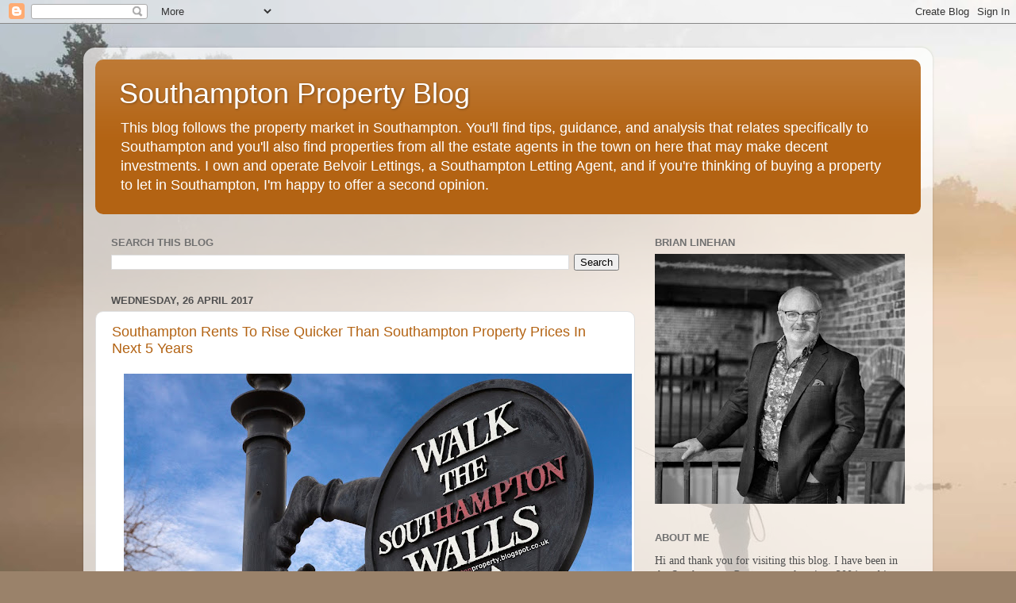

--- FILE ---
content_type: text/html; charset=UTF-8
request_url: https://southamptonproperty.blogspot.com/2017/04/
body_size: 30130
content:
<!DOCTYPE html>
<html class='v2' dir='ltr' lang='en-GB'>
<head>
<link href='https://www.blogger.com/static/v1/widgets/335934321-css_bundle_v2.css' rel='stylesheet' type='text/css'/>
<meta content='width=1100' name='viewport'/>
<meta content='text/html; charset=UTF-8' http-equiv='Content-Type'/>
<meta content='blogger' name='generator'/>
<link href='https://southamptonproperty.blogspot.com/favicon.ico' rel='icon' type='image/x-icon'/>
<link href='http://southamptonproperty.blogspot.com/2017/04/' rel='canonical'/>
<link rel="alternate" type="application/atom+xml" title="Southampton Property Blog - Atom" href="https://southamptonproperty.blogspot.com/feeds/posts/default" />
<link rel="alternate" type="application/rss+xml" title="Southampton Property Blog - RSS" href="https://southamptonproperty.blogspot.com/feeds/posts/default?alt=rss" />
<link rel="service.post" type="application/atom+xml" title="Southampton Property Blog - Atom" href="https://www.blogger.com/feeds/1659624269126922215/posts/default" />
<!--Can't find substitution for tag [blog.ieCssRetrofitLinks]-->
<meta content='http://southamptonproperty.blogspot.com/2017/04/' property='og:url'/>
<meta content='Southampton Property Blog' property='og:title'/>
<meta content='This blog follows the property market in Southampton. You&#39;ll find tips, guidance, and analysis that relates specifically to Southampton and you&#39;ll also find properties from all the estate agents in the town on here that may make decent investments. I own and operate Belvoir Lettings, a Southampton Letting Agent, and if you&#39;re thinking of buying a property to let in Southampton, I&#39;m happy to offer a second opinion.' property='og:description'/>
<title>Southampton Property Blog: April 2017</title>
<style id='page-skin-1' type='text/css'><!--
/*-----------------------------------------------
Blogger Template Style
Name:     Picture Window
Designer: Blogger
URL:      www.blogger.com
----------------------------------------------- */
/* Content
----------------------------------------------- */
body {
font: normal normal 15px Arial, Tahoma, Helvetica, FreeSans, sans-serif;
color: #4f4f4f;
background: #9a826a url(//themes.googleusercontent.com/image?id=1PW-sUMe4sS41Z7maZ6SmrmcTdtfbPwllT0dA8MClvZzsRxokPzvOkpPoC1teRbzEtK61) no-repeat fixed top center /* Credit: Lokibaho (http://www.istockphoto.com/file_closeup.php?id=9971898&platform=blogger) */;
}
html body .region-inner {
min-width: 0;
max-width: 100%;
width: auto;
}
.content-outer {
font-size: 90%;
}
a:link {
text-decoration:none;
color: #b36313;
}
a:visited {
text-decoration:none;
color: #a65600;
}
a:hover {
text-decoration:underline;
color: #dd9512;
}
.content-outer {
background: transparent url(https://resources.blogblog.com/blogblog/data/1kt/transparent/white80.png) repeat scroll top left;
-moz-border-radius: 15px;
-webkit-border-radius: 15px;
-goog-ms-border-radius: 15px;
border-radius: 15px;
-moz-box-shadow: 0 0 3px rgba(0, 0, 0, .15);
-webkit-box-shadow: 0 0 3px rgba(0, 0, 0, .15);
-goog-ms-box-shadow: 0 0 3px rgba(0, 0, 0, .15);
box-shadow: 0 0 3px rgba(0, 0, 0, .15);
margin: 30px auto;
}
.content-inner {
padding: 15px;
}
/* Header
----------------------------------------------- */
.header-outer {
background: #b36313 url(https://resources.blogblog.com/blogblog/data/1kt/transparent/header_gradient_shade.png) repeat-x scroll top left;
_background-image: none;
color: #ffffff;
-moz-border-radius: 10px;
-webkit-border-radius: 10px;
-goog-ms-border-radius: 10px;
border-radius: 10px;
}
.Header img, .Header #header-inner {
-moz-border-radius: 10px;
-webkit-border-radius: 10px;
-goog-ms-border-radius: 10px;
border-radius: 10px;
}
.header-inner .Header .titlewrapper,
.header-inner .Header .descriptionwrapper {
padding-left: 30px;
padding-right: 30px;
}
.Header h1 {
font: normal normal 36px Arial, Tahoma, Helvetica, FreeSans, sans-serif;
text-shadow: 1px 1px 3px rgba(0, 0, 0, 0.3);
}
.Header h1 a {
color: #ffffff;
}
.Header .description {
font-size: 130%;
}
/* Tabs
----------------------------------------------- */
.tabs-inner {
margin: .5em 0 0;
padding: 0;
}
.tabs-inner .section {
margin: 0;
}
.tabs-inner .widget ul {
padding: 0;
background: #f7f7f7 url(https://resources.blogblog.com/blogblog/data/1kt/transparent/tabs_gradient_shade.png) repeat scroll bottom;
-moz-border-radius: 10px;
-webkit-border-radius: 10px;
-goog-ms-border-radius: 10px;
border-radius: 10px;
}
.tabs-inner .widget li {
border: none;
}
.tabs-inner .widget li a {
display: inline-block;
padding: .5em 1em;
margin-right: 0;
color: #992211;
font: normal normal 15px Arial, Tahoma, Helvetica, FreeSans, sans-serif;
-moz-border-radius: 0 0 0 0;
-webkit-border-top-left-radius: 0;
-webkit-border-top-right-radius: 0;
-goog-ms-border-radius: 0 0 0 0;
border-radius: 0 0 0 0;
background: transparent none no-repeat scroll top left;
border-right: 1px solid #cecece;
}
.tabs-inner .widget li:first-child a {
padding-left: 1.25em;
-moz-border-radius-topleft: 10px;
-moz-border-radius-bottomleft: 10px;
-webkit-border-top-left-radius: 10px;
-webkit-border-bottom-left-radius: 10px;
-goog-ms-border-top-left-radius: 10px;
-goog-ms-border-bottom-left-radius: 10px;
border-top-left-radius: 10px;
border-bottom-left-radius: 10px;
}
.tabs-inner .widget li.selected a,
.tabs-inner .widget li a:hover {
position: relative;
z-index: 1;
background: #ffffff url(https://resources.blogblog.com/blogblog/data/1kt/transparent/tabs_gradient_shade.png) repeat scroll bottom;
color: #000000;
-moz-box-shadow: 0 0 0 rgba(0, 0, 0, .15);
-webkit-box-shadow: 0 0 0 rgba(0, 0, 0, .15);
-goog-ms-box-shadow: 0 0 0 rgba(0, 0, 0, .15);
box-shadow: 0 0 0 rgba(0, 0, 0, .15);
}
/* Headings
----------------------------------------------- */
h2 {
font: bold normal 13px Arial, Tahoma, Helvetica, FreeSans, sans-serif;
text-transform: uppercase;
color: #707070;
margin: .5em 0;
}
/* Main
----------------------------------------------- */
.main-outer {
background: transparent none repeat scroll top center;
-moz-border-radius: 0 0 0 0;
-webkit-border-top-left-radius: 0;
-webkit-border-top-right-radius: 0;
-webkit-border-bottom-left-radius: 0;
-webkit-border-bottom-right-radius: 0;
-goog-ms-border-radius: 0 0 0 0;
border-radius: 0 0 0 0;
-moz-box-shadow: 0 0 0 rgba(0, 0, 0, .15);
-webkit-box-shadow: 0 0 0 rgba(0, 0, 0, .15);
-goog-ms-box-shadow: 0 0 0 rgba(0, 0, 0, .15);
box-shadow: 0 0 0 rgba(0, 0, 0, .15);
}
.main-inner {
padding: 15px 5px 20px;
}
.main-inner .column-center-inner {
padding: 0 0;
}
.main-inner .column-left-inner {
padding-left: 0;
}
.main-inner .column-right-inner {
padding-right: 0;
}
/* Posts
----------------------------------------------- */
h3.post-title {
margin: 0;
font: normal normal 18px Arial, Tahoma, Helvetica, FreeSans, sans-serif;
}
.comments h4 {
margin: 1em 0 0;
font: normal normal 18px Arial, Tahoma, Helvetica, FreeSans, sans-serif;
}
.date-header span {
color: #4f4f4f;
}
.post-outer {
background-color: #ffffff;
border: solid 1px #dfdfdf;
-moz-border-radius: 10px;
-webkit-border-radius: 10px;
border-radius: 10px;
-goog-ms-border-radius: 10px;
padding: 15px 20px;
margin: 0 -20px 20px;
}
.post-body {
line-height: 1.4;
font-size: 110%;
position: relative;
}
.post-header {
margin: 0 0 1.5em;
color: #9e9e9e;
line-height: 1.6;
}
.post-footer {
margin: .5em 0 0;
color: #9e9e9e;
line-height: 1.6;
}
#blog-pager {
font-size: 140%
}
#comments .comment-author {
padding-top: 1.5em;
border-top: dashed 1px #ccc;
border-top: dashed 1px rgba(128, 128, 128, .5);
background-position: 0 1.5em;
}
#comments .comment-author:first-child {
padding-top: 0;
border-top: none;
}
.avatar-image-container {
margin: .2em 0 0;
}
/* Comments
----------------------------------------------- */
.comments .comments-content .icon.blog-author {
background-repeat: no-repeat;
background-image: url([data-uri]);
}
.comments .comments-content .loadmore a {
border-top: 1px solid #dd9512;
border-bottom: 1px solid #dd9512;
}
.comments .continue {
border-top: 2px solid #dd9512;
}
/* Widgets
----------------------------------------------- */
.widget ul, .widget #ArchiveList ul.flat {
padding: 0;
list-style: none;
}
.widget ul li, .widget #ArchiveList ul.flat li {
border-top: dashed 1px #ccc;
border-top: dashed 1px rgba(128, 128, 128, .5);
}
.widget ul li:first-child, .widget #ArchiveList ul.flat li:first-child {
border-top: none;
}
.widget .post-body ul {
list-style: disc;
}
.widget .post-body ul li {
border: none;
}
/* Footer
----------------------------------------------- */
.footer-outer {
color:#f0f0f0;
background: transparent url(https://resources.blogblog.com/blogblog/data/1kt/transparent/black50.png) repeat scroll top left;
-moz-border-radius: 10px 10px 10px 10px;
-webkit-border-top-left-radius: 10px;
-webkit-border-top-right-radius: 10px;
-webkit-border-bottom-left-radius: 10px;
-webkit-border-bottom-right-radius: 10px;
-goog-ms-border-radius: 10px 10px 10px 10px;
border-radius: 10px 10px 10px 10px;
-moz-box-shadow: 0 0 0 rgba(0, 0, 0, .15);
-webkit-box-shadow: 0 0 0 rgba(0, 0, 0, .15);
-goog-ms-box-shadow: 0 0 0 rgba(0, 0, 0, .15);
box-shadow: 0 0 0 rgba(0, 0, 0, .15);
}
.footer-inner {
padding: 10px 5px 20px;
}
.footer-outer a {
color: #f3ffe1;
}
.footer-outer a:visited {
color: #bcce9e;
}
.footer-outer a:hover {
color: #ffffff;
}
.footer-outer .widget h2 {
color: #bebebe;
}
/* Mobile
----------------------------------------------- */
html body.mobile {
height: auto;
}
html body.mobile {
min-height: 480px;
background-size: 100% auto;
}
.mobile .body-fauxcolumn-outer {
background: transparent none repeat scroll top left;
}
html .mobile .mobile-date-outer, html .mobile .blog-pager {
border-bottom: none;
background: transparent none repeat scroll top center;
margin-bottom: 10px;
}
.mobile .date-outer {
background: transparent none repeat scroll top center;
}
.mobile .header-outer, .mobile .main-outer,
.mobile .post-outer, .mobile .footer-outer {
-moz-border-radius: 0;
-webkit-border-radius: 0;
-goog-ms-border-radius: 0;
border-radius: 0;
}
.mobile .content-outer,
.mobile .main-outer,
.mobile .post-outer {
background: inherit;
border: none;
}
.mobile .content-outer {
font-size: 100%;
}
.mobile-link-button {
background-color: #b36313;
}
.mobile-link-button a:link, .mobile-link-button a:visited {
color: #ffffff;
}
.mobile-index-contents {
color: #4f4f4f;
}
.mobile .tabs-inner .PageList .widget-content {
background: #ffffff url(https://resources.blogblog.com/blogblog/data/1kt/transparent/tabs_gradient_shade.png) repeat scroll bottom;
color: #000000;
}
.mobile .tabs-inner .PageList .widget-content .pagelist-arrow {
border-left: 1px solid #cecece;
}

--></style>
<style id='template-skin-1' type='text/css'><!--
body {
min-width: 1070px;
}
.content-outer, .content-fauxcolumn-outer, .region-inner {
min-width: 1070px;
max-width: 1070px;
_width: 1070px;
}
.main-inner .columns {
padding-left: 0px;
padding-right: 360px;
}
.main-inner .fauxcolumn-center-outer {
left: 0px;
right: 360px;
/* IE6 does not respect left and right together */
_width: expression(this.parentNode.offsetWidth -
parseInt("0px") -
parseInt("360px") + 'px');
}
.main-inner .fauxcolumn-left-outer {
width: 0px;
}
.main-inner .fauxcolumn-right-outer {
width: 360px;
}
.main-inner .column-left-outer {
width: 0px;
right: 100%;
margin-left: -0px;
}
.main-inner .column-right-outer {
width: 360px;
margin-right: -360px;
}
#layout {
min-width: 0;
}
#layout .content-outer {
min-width: 0;
width: 800px;
}
#layout .region-inner {
min-width: 0;
width: auto;
}
body#layout div.add_widget {
padding: 8px;
}
body#layout div.add_widget a {
margin-left: 32px;
}
--></style>
<style>
    body {background-image:url(\/\/themes.googleusercontent.com\/image?id=1PW-sUMe4sS41Z7maZ6SmrmcTdtfbPwllT0dA8MClvZzsRxokPzvOkpPoC1teRbzEtK61);}
    
@media (max-width: 200px) { body {background-image:url(\/\/themes.googleusercontent.com\/image?id=1PW-sUMe4sS41Z7maZ6SmrmcTdtfbPwllT0dA8MClvZzsRxokPzvOkpPoC1teRbzEtK61&options=w200);}}
@media (max-width: 400px) and (min-width: 201px) { body {background-image:url(\/\/themes.googleusercontent.com\/image?id=1PW-sUMe4sS41Z7maZ6SmrmcTdtfbPwllT0dA8MClvZzsRxokPzvOkpPoC1teRbzEtK61&options=w400);}}
@media (max-width: 800px) and (min-width: 401px) { body {background-image:url(\/\/themes.googleusercontent.com\/image?id=1PW-sUMe4sS41Z7maZ6SmrmcTdtfbPwllT0dA8MClvZzsRxokPzvOkpPoC1teRbzEtK61&options=w800);}}
@media (max-width: 1200px) and (min-width: 801px) { body {background-image:url(\/\/themes.googleusercontent.com\/image?id=1PW-sUMe4sS41Z7maZ6SmrmcTdtfbPwllT0dA8MClvZzsRxokPzvOkpPoC1teRbzEtK61&options=w1200);}}
/* Last tag covers anything over one higher than the previous max-size cap. */
@media (min-width: 1201px) { body {background-image:url(\/\/themes.googleusercontent.com\/image?id=1PW-sUMe4sS41Z7maZ6SmrmcTdtfbPwllT0dA8MClvZzsRxokPzvOkpPoC1teRbzEtK61&options=w1600);}}
  </style>
<link href='https://www.blogger.com/dyn-css/authorization.css?targetBlogID=1659624269126922215&amp;zx=24f501f0-bf7c-45a6-adfc-345c55d4e72c' media='none' onload='if(media!=&#39;all&#39;)media=&#39;all&#39;' rel='stylesheet'/><noscript><link href='https://www.blogger.com/dyn-css/authorization.css?targetBlogID=1659624269126922215&amp;zx=24f501f0-bf7c-45a6-adfc-345c55d4e72c' rel='stylesheet'/></noscript>
<meta name='google-adsense-platform-account' content='ca-host-pub-1556223355139109'/>
<meta name='google-adsense-platform-domain' content='blogspot.com'/>

</head>
<body class='loading variant-shade'>
<div class='navbar section' id='navbar' name='Navbar'><div class='widget Navbar' data-version='1' id='Navbar1'><script type="text/javascript">
    function setAttributeOnload(object, attribute, val) {
      if(window.addEventListener) {
        window.addEventListener('load',
          function(){ object[attribute] = val; }, false);
      } else {
        window.attachEvent('onload', function(){ object[attribute] = val; });
      }
    }
  </script>
<div id="navbar-iframe-container"></div>
<script type="text/javascript" src="https://apis.google.com/js/platform.js"></script>
<script type="text/javascript">
      gapi.load("gapi.iframes:gapi.iframes.style.bubble", function() {
        if (gapi.iframes && gapi.iframes.getContext) {
          gapi.iframes.getContext().openChild({
              url: 'https://www.blogger.com/navbar/1659624269126922215?origin\x3dhttps://southamptonproperty.blogspot.com',
              where: document.getElementById("navbar-iframe-container"),
              id: "navbar-iframe"
          });
        }
      });
    </script><script type="text/javascript">
(function() {
var script = document.createElement('script');
script.type = 'text/javascript';
script.src = '//pagead2.googlesyndication.com/pagead/js/google_top_exp.js';
var head = document.getElementsByTagName('head')[0];
if (head) {
head.appendChild(script);
}})();
</script>
</div></div>
<div class='body-fauxcolumns'>
<div class='fauxcolumn-outer body-fauxcolumn-outer'>
<div class='cap-top'>
<div class='cap-left'></div>
<div class='cap-right'></div>
</div>
<div class='fauxborder-left'>
<div class='fauxborder-right'></div>
<div class='fauxcolumn-inner'>
</div>
</div>
<div class='cap-bottom'>
<div class='cap-left'></div>
<div class='cap-right'></div>
</div>
</div>
</div>
<div class='content'>
<div class='content-fauxcolumns'>
<div class='fauxcolumn-outer content-fauxcolumn-outer'>
<div class='cap-top'>
<div class='cap-left'></div>
<div class='cap-right'></div>
</div>
<div class='fauxborder-left'>
<div class='fauxborder-right'></div>
<div class='fauxcolumn-inner'>
</div>
</div>
<div class='cap-bottom'>
<div class='cap-left'></div>
<div class='cap-right'></div>
</div>
</div>
</div>
<div class='content-outer'>
<div class='content-cap-top cap-top'>
<div class='cap-left'></div>
<div class='cap-right'></div>
</div>
<div class='fauxborder-left content-fauxborder-left'>
<div class='fauxborder-right content-fauxborder-right'></div>
<div class='content-inner'>
<header>
<div class='header-outer'>
<div class='header-cap-top cap-top'>
<div class='cap-left'></div>
<div class='cap-right'></div>
</div>
<div class='fauxborder-left header-fauxborder-left'>
<div class='fauxborder-right header-fauxborder-right'></div>
<div class='region-inner header-inner'>
<div class='header section' id='header' name='Header'><div class='widget Header' data-version='1' id='Header1'>
<div id='header-inner'>
<div class='titlewrapper'>
<h1 class='title'>
<a href='https://southamptonproperty.blogspot.com/'>
Southampton Property Blog
</a>
</h1>
</div>
<div class='descriptionwrapper'>
<p class='description'><span>This blog follows the property market in Southampton. You'll find tips, guidance, and analysis that relates specifically to Southampton and you'll also find properties from all the estate agents in the town on here that may make decent investments. I own and operate Belvoir Lettings, a Southampton Letting Agent, and if you're thinking of buying a property to let in Southampton, I'm happy to offer a second opinion.</span></p>
</div>
</div>
</div></div>
</div>
</div>
<div class='header-cap-bottom cap-bottom'>
<div class='cap-left'></div>
<div class='cap-right'></div>
</div>
</div>
</header>
<div class='tabs-outer'>
<div class='tabs-cap-top cap-top'>
<div class='cap-left'></div>
<div class='cap-right'></div>
</div>
<div class='fauxborder-left tabs-fauxborder-left'>
<div class='fauxborder-right tabs-fauxborder-right'></div>
<div class='region-inner tabs-inner'>
<div class='tabs no-items section' id='crosscol' name='Cross-column'></div>
<div class='tabs no-items section' id='crosscol-overflow' name='Cross-Column 2'></div>
</div>
</div>
<div class='tabs-cap-bottom cap-bottom'>
<div class='cap-left'></div>
<div class='cap-right'></div>
</div>
</div>
<div class='main-outer'>
<div class='main-cap-top cap-top'>
<div class='cap-left'></div>
<div class='cap-right'></div>
</div>
<div class='fauxborder-left main-fauxborder-left'>
<div class='fauxborder-right main-fauxborder-right'></div>
<div class='region-inner main-inner'>
<div class='columns fauxcolumns'>
<div class='fauxcolumn-outer fauxcolumn-center-outer'>
<div class='cap-top'>
<div class='cap-left'></div>
<div class='cap-right'></div>
</div>
<div class='fauxborder-left'>
<div class='fauxborder-right'></div>
<div class='fauxcolumn-inner'>
</div>
</div>
<div class='cap-bottom'>
<div class='cap-left'></div>
<div class='cap-right'></div>
</div>
</div>
<div class='fauxcolumn-outer fauxcolumn-left-outer'>
<div class='cap-top'>
<div class='cap-left'></div>
<div class='cap-right'></div>
</div>
<div class='fauxborder-left'>
<div class='fauxborder-right'></div>
<div class='fauxcolumn-inner'>
</div>
</div>
<div class='cap-bottom'>
<div class='cap-left'></div>
<div class='cap-right'></div>
</div>
</div>
<div class='fauxcolumn-outer fauxcolumn-right-outer'>
<div class='cap-top'>
<div class='cap-left'></div>
<div class='cap-right'></div>
</div>
<div class='fauxborder-left'>
<div class='fauxborder-right'></div>
<div class='fauxcolumn-inner'>
</div>
</div>
<div class='cap-bottom'>
<div class='cap-left'></div>
<div class='cap-right'></div>
</div>
</div>
<!-- corrects IE6 width calculation -->
<div class='columns-inner'>
<div class='column-center-outer'>
<div class='column-center-inner'>
<div class='main section' id='main' name='Main'><div class='widget BlogSearch' data-version='1' id='BlogSearch1'>
<h2 class='title'>Search This Blog</h2>
<div class='widget-content'>
<div id='BlogSearch1_form'>
<form action='https://southamptonproperty.blogspot.com/search' class='gsc-search-box' target='_top'>
<table cellpadding='0' cellspacing='0' class='gsc-search-box'>
<tbody>
<tr>
<td class='gsc-input'>
<input autocomplete='off' class='gsc-input' name='q' size='10' title='search' type='text' value=''/>
</td>
<td class='gsc-search-button'>
<input class='gsc-search-button' title='search' type='submit' value='Search'/>
</td>
</tr>
</tbody>
</table>
</form>
</div>
</div>
<div class='clear'></div>
</div><div class='widget Blog' data-version='1' id='Blog1'>
<div class='blog-posts hfeed'>

          <div class="date-outer">
        
<h2 class='date-header'><span>Wednesday, 26 April 2017</span></h2>

          <div class="date-posts">
        
<div class='post-outer'>
<div class='post hentry uncustomized-post-template' itemprop='blogPost' itemscope='itemscope' itemtype='http://schema.org/BlogPosting'>
<meta content='https://blogger.googleusercontent.com/img/b/R29vZ2xl/AVvXsEhc7PCVKSVV_aofpjB4gDUiVz4vru8odtlfCyhhB33jtiJWaxJrRk_9uhEnVQzxTRGWCaVvzcSxOSF9EkqRthWS1zSLj4mm1v8_4pc8pBXkOXIswVnGbyEh8fVuC5uvq2UYE8H4HlfYHWHY/s640/160.jpg' itemprop='image_url'/>
<meta content='1659624269126922215' itemprop='blogId'/>
<meta content='1497980134444961065' itemprop='postId'/>
<a name='1497980134444961065'></a>
<h3 class='post-title entry-title' itemprop='name'>
<a href='https://southamptonproperty.blogspot.com/2017/04/southampton-rents-to-rise-quicker-than.html'>Southampton Rents To Rise Quicker Than Southampton Property Prices In Next 5 Years </a>
</h3>
<div class='post-header'>
<div class='post-header-line-1'></div>
</div>
<div class='post-body entry-content' id='post-body-1497980134444961065' itemprop='description articleBody'>
<div class="separator" style="clear: both; text-align: center;">
<a href="https://blogger.googleusercontent.com/img/b/R29vZ2xl/AVvXsEhc7PCVKSVV_aofpjB4gDUiVz4vru8odtlfCyhhB33jtiJWaxJrRk_9uhEnVQzxTRGWCaVvzcSxOSF9EkqRthWS1zSLj4mm1v8_4pc8pBXkOXIswVnGbyEh8fVuC5uvq2UYE8H4HlfYHWHY/s1600/160.jpg" imageanchor="1" style="margin-left: 1em; margin-right: 1em;"><span style="color: #444444; font-family: &quot;verdana&quot; , sans-serif;"><img border="0" height="362" src="https://blogger.googleusercontent.com/img/b/R29vZ2xl/AVvXsEhc7PCVKSVV_aofpjB4gDUiVz4vru8odtlfCyhhB33jtiJWaxJrRk_9uhEnVQzxTRGWCaVvzcSxOSF9EkqRthWS1zSLj4mm1v8_4pc8pBXkOXIswVnGbyEh8fVuC5uvq2UYE8H4HlfYHWHY/s640/160.jpg" width="640" /></span></a></div>
<div class="separator" style="clear: both; text-align: center;">
<span style="color: #444444; font-family: &quot;verdana&quot; , sans-serif;"><br /></span></div>
<div class="MsoNormal">
<span style="color: #444444; font-family: &quot;verdana&quot; , sans-serif;">The next five years will see an interesting
change in the Southampton property market. My recent research has concluded
that the rent private tenants pay in Southampton will rise faster than Southampton
property prices over the next five years, creating further issues to Southampton&#8217;s
growing multitude of renters. In fact, my examination of statistics forecasts
that .. <o:p></o:p></span></div>
<div align="center" class="MsoNormal" style="mso-layout-grid-align: none; mso-pagination: none; text-align: center; text-autospace: none;">
<br /></div>
<div align="center" class="MsoNormal" style="mso-layout-grid-align: none; mso-pagination: none; text-align: center; text-autospace: none;">
<b><span style="color: #444444; font-family: &quot;verdana&quot; , sans-serif;">By 2022, Southampton
rents will increase by 23%, whereas Southampton property values will only grow by
17%.<o:p></o:p></span></b></div>
<div class="MsoNormal">
<br /></div>
<div class="MsoNormal">
<span style="color: #444444; font-family: &quot;verdana&quot; , sans-serif;">Let me explain why I have come to those
conclusions:<o:p></o:p></span></div>
<div class="MsoNormal">
<br /></div>
<div class="MsoNormal">
<span style="color: #444444; font-family: &quot;verdana&quot; , sans-serif;">Over the last five years, property values in Southampton
have risen by 31.6%, whilst rents have only risen by 16.3%.<o:p></o:p></span></div>
<div class="MsoNormal">
<br /></div>
<div class="MsoNormal">
<span style="color: #444444; font-family: &quot;verdana&quot; , sans-serif;">Throughout the last few years, and compounded
in 2016, tenant demand for rental properties continued to go up whilst the
Press predicted some<a href="https://www.blogger.com/null" name="_GoBack"></a> landlords expect to reduce their
portfolios in the next couple of years, meaning Southampton tenants will have
fewer properties to choose from, which will push rents higher. In fact, talking
to fellow property professionals in Southampton, there appears to be privation
and shortage of new rental properties coming on to the Southampton lettings
market. <o:p></o:p></span></div>
<div class="MsoNormal">
<br /></div>
<div class="separator" style="clear: both; text-align: center;">
<a href="https://blogger.googleusercontent.com/img/b/R29vZ2xl/AVvXsEi25uRqeWdvrCzpi7bXMBDDQQsSKfmrZxJhr1HC5kKhJTF-nk_jR1FhF_e78hI6HLbH-_wly17aUcxONM2LQlQe3GnduF8fo7SO-RDrWrU7G_axNUslo2bJnmrpzyqQLheZfyN7cUWqQdtH/s1600/160.JPG" imageanchor="1" style="margin-left: 1em; margin-right: 1em;"><span style="color: #444444; font-family: &quot;verdana&quot; , sans-serif;"><img border="0" height="464" src="https://blogger.googleusercontent.com/img/b/R29vZ2xl/AVvXsEi25uRqeWdvrCzpi7bXMBDDQQsSKfmrZxJhr1HC5kKhJTF-nk_jR1FhF_e78hI6HLbH-_wly17aUcxONM2LQlQe3GnduF8fo7SO-RDrWrU7G_axNUslo2bJnmrpzyqQLheZfyN7cUWqQdtH/s640/160.JPG" width="640" /></span></a></div>
<div class="MsoNormal">
<span style="color: #444444; font-family: &quot;verdana&quot; , sans-serif;">Landlords have some intriguing challenges ahead
of them in the coming years most notably in that the Tory&#8217;s have changed the taxation
rules for landlords in the way buy to let properties are to be taxed. On top of
that, there is the ban on letting agent fees which is still to come into force
(probably in 2018). When that happened in Scotland in 2012, Scottish letting agents
passed on those fees to their landlords, who in turn increased the rent they
charged to their tenants.<o:p></o:p></span></div>
<div class="MsoNormal">
<br /></div>
<div class="MsoNormal">
<span style="color: #444444; font-family: &quot;verdana&quot; , sans-serif;">All I would say to Theresa May and Philip
Hammond is that they must be wary about indicating both red and green lights at
the same time to the private rented sector. They can&#8217;t expect the armies of
small private landlords to continue to house around a fifth of the population
and then tax the hell out of them. They didn&#8217;t invest in buy to let as a
charity or to satisfy any philanthropic urges. Something has to give &#8211; and that
will be significant rent rises over the coming few years <i>(and before anyone gives me any derogatory comments about landlords &#8230;
if it wasn&#8217;t for landlords buying all these buy to let properties over the last
15 years, I am not sure where everyone would be living today &#8211; because most the
Council houses were sold off in the 1980&#8217;s!</i>).<o:p></o:p></span></div>
<div class="MsoNormal">
<br /></div>
<div class="MsoNormal">
<span style="color: #444444; font-family: &quot;verdana&quot; , sans-serif;">With the challenges ahead, with the &#8216;B&#8217; word
(that&#8217;s budget if you wondered!), house price inflation will be tempered over
the coming five years in Southampton. As I have discussed in previous articles,
the number of properties on the market in Southampton remains close to historic
lows, which is both good as it keeps houses prices relatively stable, yet not
so good as it impedes choice for buyers&#8230; and hence why I believe property
values in Southampton will only be 17% higher in five years&#8217; time. <o:p></o:p></span></div>
<div class="separator" style="clear: both; text-align: center;">
<a href="https://blogger.googleusercontent.com/img/b/R29vZ2xl/AVvXsEj6J9U8lbMTGlygFK7WDy0neXGY7pu0OVM8fPHziCoJnjWtPeEpozjn3TArMh0c-yqrXLrf42XmtwNZTTB8RqoGerj8dsyLmVLKblcSAvnnDGz9quJmb-NTpJXCKTVV_MH-hzCD_EKGTmdW/s1600/160+graphic+2.PNG" imageanchor="1" style="margin-left: 1em; margin-right: 1em;"><span style="color: #444444; font-family: &quot;verdana&quot; , sans-serif;"><img border="0" height="318" src="https://blogger.googleusercontent.com/img/b/R29vZ2xl/AVvXsEj6J9U8lbMTGlygFK7WDy0neXGY7pu0OVM8fPHziCoJnjWtPeEpozjn3TArMh0c-yqrXLrf42XmtwNZTTB8RqoGerj8dsyLmVLKblcSAvnnDGz9quJmb-NTpJXCKTVV_MH-hzCD_EKGTmdW/s640/160+graphic+2.PNG" width="640" /></span></a></div>
<div class="MsoNormal">
<br /></div>
<div class="MsoNormal">
<span style="color: #444444; font-family: &quot;verdana&quot; , sans-serif;">Whilst on the other side of the coin, with the challenges
facing landlords and the significant shortage of new homes being built, Southampton
people still need somewhere to live. If those people aren&#8217;t buying houses and
the local authority aren&#8217;t building council houses in there thousands (because
they have no money), with the average rent for a Southampton rental property
currently standing at &#163;1,076 per month &#8230;<o:p></o:p></span></div>
<div class="MsoNormal">
<br /></div>
<div align="center" class="MsoNormal" style="mso-layout-grid-align: none; mso-pagination: none; text-align: center; text-autospace: none;">
<b><span style="color: #444444; font-family: &quot;verdana&quot; , sans-serif;">Over the
next five years, I predict the average rent <o:p></o:p></span></b></div>
<div align="center" class="MsoNormal" style="mso-layout-grid-align: none; mso-pagination: none; text-align: center; text-autospace: none;">
<b><span style="color: #444444; font-family: &quot;verdana&quot; , sans-serif;">in Southampton
will rise to &#163;1,323 per month<o:p></o:p></span></b></div>
<div class="MsoNormal">
<br /></div>
<span style="color: #444444; font-family: &quot;verdana&quot; , sans-serif;">These are interesting times. There is still money to be made in buy to
let in Southampton &#8211; Southampton landlords will just need to be smarter and more
savvy with their investments. If you are looking for such advice and opinion to
help you meet those investment goals, one place you can find more information
is the Southampton Property Blog</span><br />
<span style="color: #444444; font-family: &quot;verdana&quot; , sans-serif;"><br /></span>
<br />
<div class="MsoNormal" style="background-color: white; color: #4f4f4f; font-family: Arial, Tahoma, Helvetica, FreeSans, sans-serif; font-size: 14.85px;">
<span style="color: #444444; font-family: &quot;verdana&quot; , sans-serif;"><span style="line-height: 17.0775px;">If you are an existing landlord or someone thinking of become a first-time landlord looking for advice and opinion and what (or</span><span style="line-height: 17.0775px;">&nbsp;what not to buy in Southampton), one source of information is the Southampton Property Blog&nbsp;</span><br /><span style="line-height: 17.0775px;"><br /></span></span></div>
<div class="MsoNormal" style="background-attachment: initial; background-clip: initial; background-color: white; background-image: initial; background-origin: initial; background-position: initial; background-repeat: initial; background-size: initial; color: #4f4f4f; font-family: Arial, Tahoma, Helvetica, FreeSans, sans-serif; font-size: 14.85px; line-height: normal; margin-bottom: 0.0001pt;">
<span style="color: #444444; font-family: &quot;verdana&quot; , sans-serif;">If you are looking for an agent that is&nbsp;well&nbsp;<b>established</b>,&nbsp;<b>professional&nbsp;</b>and<b>communicative</b>, then&nbsp;contact us&nbsp;to find out how we can get the best out of your investment property.<o:p></o:p></span></div>
<div class="MsoNormal" style="background-attachment: initial; background-clip: initial; background-color: white; background-image: initial; background-origin: initial; background-position: initial; background-repeat: initial; background-size: initial; color: #4f4f4f; font-family: Arial, Tahoma, Helvetica, FreeSans, sans-serif; font-size: 14.85px; line-height: normal; margin-bottom: 0.0001pt;">
<span style="color: #444444; font-family: &quot;verdana&quot; , sans-serif;"><br /></span></div>
<div class="MsoNormal" style="background-attachment: initial; background-clip: initial; background-color: white; background-image: initial; background-origin: initial; background-position: initial; background-repeat: initial; background-size: initial; color: #4f4f4f; font-family: Arial, Tahoma, Helvetica, FreeSans, sans-serif; font-size: 14.85px; line-height: normal; margin-bottom: 0.0001pt;">
<span style="color: #444444; font-family: &quot;verdana&quot; , sans-serif;">Email me on&nbsp;<b>brian.linehan@belvoirlettings.com</b>&nbsp;or call on&nbsp;<b>023 8001 8222</b>.<o:p></o:p></span></div>
<div class="MsoNormal" style="background-attachment: initial; background-clip: initial; background-color: white; background-image: initial; background-origin: initial; background-position: initial; background-repeat: initial; background-size: initial; color: #4f4f4f; font-family: Arial, Tahoma, Helvetica, FreeSans, sans-serif; font-size: 14.85px; line-height: normal; margin-bottom: 0.0001pt;">
<span style="color: #444444; font-family: &quot;verdana&quot; , sans-serif;"><br /></span></div>
<div class="MsoNormal" style="background-attachment: initial; background-clip: initial; background-color: white; background-image: initial; background-origin: initial; background-position: initial; background-repeat: initial; background-size: initial; color: #4f4f4f; font-family: Arial, Tahoma, Helvetica, FreeSans, sans-serif; font-size: 14.85px; line-height: normal; margin-bottom: 0.0001pt;">
<span style="color: #444444; font-family: &quot;verdana&quot; , sans-serif;">Don't forget to visit the links below to view back dated deals and Southampton Property News.<o:p></o:p></span></div>
<div class="MsoNormal" style="background-attachment: initial; background-clip: initial; background-color: white; background-image: initial; background-origin: initial; background-position: initial; background-repeat: initial; background-size: initial; color: #4f4f4f; font-family: Arial, Tahoma, Helvetica, FreeSans, sans-serif; font-size: 14.85px; line-height: normal; margin-bottom: 0.0001pt;">
<span style="color: #444444; font-family: &quot;verdana&quot; , sans-serif;"><br /></span></div>
<div class="MsoNormal" style="background-attachment: initial; background-clip: initial; background-color: white; background-image: initial; background-origin: initial; background-position: initial; background-repeat: initial; background-size: initial; color: #4f4f4f; font-family: Arial, Tahoma, Helvetica, FreeSans, sans-serif; font-size: 14.85px; line-height: normal; margin-bottom: 0.0001pt;">
<span style="color: #444444; font-family: &quot;verdana&quot; , sans-serif;">Blog,&nbsp;<a href="http://southamptonproperty.blogspot.co.uk/" style="color: #a65600; text-decoration: none;">http://southamptonproperty.blogspot.co.uk/</a><o:p></o:p></span></div>
<div class="MsoNormal" style="background-attachment: initial; background-clip: initial; background-color: white; background-image: initial; background-origin: initial; background-position: initial; background-repeat: initial; background-size: initial; color: #4f4f4f; font-family: Arial, Tahoma, Helvetica, FreeSans, sans-serif; font-size: 14.85px; line-height: normal; margin-bottom: 0.0001pt;">
<span style="color: #444444; font-family: &quot;verdana&quot; , sans-serif;">Facebook,&nbsp;<a href="https://www.facebook.com/belvoirlettingssouthampton/" style="color: #a65600; text-decoration: none;">https://www.facebook.com/belvoirlettingssouthampton/</a><o:p></o:p></span></div>
<div class="MsoNormal" style="background-attachment: initial; background-clip: initial; background-color: white; background-image: initial; background-origin: initial; background-position: initial; background-repeat: initial; background-size: initial; color: #4f4f4f; font-family: Arial, Tahoma, Helvetica, FreeSans, sans-serif; font-size: 14.85px; line-height: normal; margin-bottom: 0.0001pt;">
<span style="color: #444444; font-family: &quot;verdana&quot; , sans-serif;">Twitter,&nbsp;<a href="https://twitter.com/sotonbelvoir" style="color: #a65600; text-decoration: none;">https://twitter.com/sotonbelvoir</a><br />LinkedIn,&nbsp;<a href="https://www.linkedin.com/in/brianlinehan" style="color: #a65600; text-decoration: none;">https://www.linkedin.com/in/brianlinehan</a></span></div>
<span style="color: #444444; font-family: &quot;verdana&quot; , sans-serif;"></span><br />
<span style="color: #444444; font-family: &quot;verdana&quot; , sans-serif;"><span style="background-color: white; font-family: &quot;verdana&quot; , sans-serif; font-size: 14.85px;">Website,&nbsp;</span><a href="https://www.belvoir.co.uk/letting-agents-southampton" style="background-color: white; color: #a65600; font-family: verdana, sans-serif; font-size: 14.85px; text-decoration: none;">https://www.belvoir.co.uk/letting-agents-southampton</a>&nbsp;</span><br />
<br />
<div style='clear: both;'></div>
</div>
<div class='post-footer'>
<div class='post-footer-line post-footer-line-1'>
<span class='post-author vcard'>
</span>
<span class='post-timestamp'>
at
<meta content='http://southamptonproperty.blogspot.com/2017/04/southampton-rents-to-rise-quicker-than.html' itemprop='url'/>
<a class='timestamp-link' href='https://southamptonproperty.blogspot.com/2017/04/southampton-rents-to-rise-quicker-than.html' rel='bookmark' title='permanent link'><abbr class='published' itemprop='datePublished' title='2017-04-26T07:30:00+01:00'>07:30</abbr></a>
</span>
<span class='post-comment-link'>
<a class='comment-link' href='https://southamptonproperty.blogspot.com/2017/04/southampton-rents-to-rise-quicker-than.html#comment-form' onclick=''>
4 comments:
  </a>
</span>
<span class='post-icons'>
<span class='item-control blog-admin pid-452086679'>
<a href='https://www.blogger.com/post-edit.g?blogID=1659624269126922215&postID=1497980134444961065&from=pencil' title='Edit Post'>
<img alt='' class='icon-action' height='18' src='https://resources.blogblog.com/img/icon18_edit_allbkg.gif' width='18'/>
</a>
</span>
</span>
<div class='post-share-buttons goog-inline-block'>
<a class='goog-inline-block share-button sb-email' href='https://www.blogger.com/share-post.g?blogID=1659624269126922215&postID=1497980134444961065&target=email' target='_blank' title='Email This'><span class='share-button-link-text'>Email This</span></a><a class='goog-inline-block share-button sb-blog' href='https://www.blogger.com/share-post.g?blogID=1659624269126922215&postID=1497980134444961065&target=blog' onclick='window.open(this.href, "_blank", "height=270,width=475"); return false;' target='_blank' title='BlogThis!'><span class='share-button-link-text'>BlogThis!</span></a><a class='goog-inline-block share-button sb-twitter' href='https://www.blogger.com/share-post.g?blogID=1659624269126922215&postID=1497980134444961065&target=twitter' target='_blank' title='Share to X'><span class='share-button-link-text'>Share to X</span></a><a class='goog-inline-block share-button sb-facebook' href='https://www.blogger.com/share-post.g?blogID=1659624269126922215&postID=1497980134444961065&target=facebook' onclick='window.open(this.href, "_blank", "height=430,width=640"); return false;' target='_blank' title='Share to Facebook'><span class='share-button-link-text'>Share to Facebook</span></a><a class='goog-inline-block share-button sb-pinterest' href='https://www.blogger.com/share-post.g?blogID=1659624269126922215&postID=1497980134444961065&target=pinterest' target='_blank' title='Share to Pinterest'><span class='share-button-link-text'>Share to Pinterest</span></a>
</div>
</div>
<div class='post-footer-line post-footer-line-2'>
<span class='post-labels'>
Labels:
<a href='https://southamptonproperty.blogspot.com/search/label/Buy%202%20Let' rel='tag'>Buy 2 Let</a>,
<a href='https://southamptonproperty.blogspot.com/search/label/buy%20to%20let' rel='tag'>buy to let</a>,
<a href='https://southamptonproperty.blogspot.com/search/label/Investment' rel='tag'>Investment</a>,
<a href='https://southamptonproperty.blogspot.com/search/label/letting.%20invest' rel='tag'>letting. invest</a>,
<a href='https://southamptonproperty.blogspot.com/search/label/lettings' rel='tag'>lettings</a>,
<a href='https://southamptonproperty.blogspot.com/search/label/southampton' rel='tag'>southampton</a>,
<a href='https://southamptonproperty.blogspot.com/search/label/southampton%20buy%20to%20let' rel='tag'>southampton buy to let</a>,
<a href='https://southamptonproperty.blogspot.com/search/label/southampton%20lettings' rel='tag'>southampton lettings</a>,
<a href='https://southamptonproperty.blogspot.com/search/label/southampton%20property%20blog' rel='tag'>southampton property blog</a>
</span>
</div>
<div class='post-footer-line post-footer-line-3'>
<span class='post-location'>
</span>
</div>
</div>
</div>
</div>

          </div></div>
        

          <div class="date-outer">
        
<h2 class='date-header'><span>Wednesday, 19 April 2017</span></h2>

          <div class="date-posts">
        
<div class='post-outer'>
<div class='post hentry uncustomized-post-template' itemprop='blogPost' itemscope='itemscope' itemtype='http://schema.org/BlogPosting'>
<meta content='https://blogger.googleusercontent.com/img/b/R29vZ2xl/AVvXsEgN2ZCHKTX8OzzCCbBBcdgwp-fdNEHqaBmALEI7hp2ilIgeEg6gimxW3w0S0gFRMd4XwoeVEBaZGVBqB2jsUHNXzEvzmYhoyasWnPtGIfvtG0OWxx6pMi1dT_gXMzeGfRV8nsOG6q9a908F/s640/162.jpg' itemprop='image_url'/>
<meta content='1659624269126922215' itemprop='blogId'/>
<meta content='589546398064447275' itemprop='postId'/>
<a name='589546398064447275'></a>
<h3 class='post-title entry-title' itemprop='name'>
<a href='https://southamptonproperty.blogspot.com/2017/04/southampton-rents-rise-by-226-since-2005.html'>Southampton rents rise by 22.6% since 2005</a>
</h3>
<div class='post-header'>
<div class='post-header-line-1'></div>
</div>
<div class='post-body entry-content' id='post-body-589546398064447275' itemprop='description articleBody'>
<div class="separator" style="clear: both; text-align: center;">
<a href="https://blogger.googleusercontent.com/img/b/R29vZ2xl/AVvXsEgN2ZCHKTX8OzzCCbBBcdgwp-fdNEHqaBmALEI7hp2ilIgeEg6gimxW3w0S0gFRMd4XwoeVEBaZGVBqB2jsUHNXzEvzmYhoyasWnPtGIfvtG0OWxx6pMi1dT_gXMzeGfRV8nsOG6q9a908F/s1600/162.jpg" imageanchor="1" style="clear: left; float: left; margin-bottom: 1em; margin-right: 1em;"><img border="0" height="426" src="https://blogger.googleusercontent.com/img/b/R29vZ2xl/AVvXsEgN2ZCHKTX8OzzCCbBBcdgwp-fdNEHqaBmALEI7hp2ilIgeEg6gimxW3w0S0gFRMd4XwoeVEBaZGVBqB2jsUHNXzEvzmYhoyasWnPtGIfvtG0OWxx6pMi1dT_gXMzeGfRV8nsOG6q9a908F/s640/162.jpg" width="640" /></a></div>
<br />
<div class="MsoNormal">
<span style="color: #444444; font-family: &quot;verdana&quot; , sans-serif;">The Southampton Property Market is a
very interesting animal and has been particularly fascinating over the last 12
years when we consider what has happened to Southampton rents and house prices.
<o:p></o:p></span></div>
<div class="MsoNormal">
<br /></div>
<div class="MsoNormal">
<span style="color: #444444; font-family: &quot;verdana&quot; , sans-serif;">There&#8217;s currently much talk of what will happen to the rental
market following Brexit. To judge that, I believe we must look at what happened
in the 2008/9 credit crunch (and what has happened since) to judge rationally
and methodically, the possible ramifications for long-term investors in the Southampton
property market. You see, an important, yet overlooked measure is the
performance of rental income vs house prices (i.e. the&nbsp;resultant yields
over time). In Southampton (as for the rest of Great Britain), notwithstanding
a slight drop in 2008 and 2009, property rentals have been gradually
increasing.<o:p></o:p></span></div>
<div class="MsoNormal">
<br /></div>
<div class="MsoNormal">
<span style="color: #444444; font-family: &quot;verdana&quot; , sans-serif;">The income from rentals has been progressively increasing over
the last 12 years. Today, they are 22.6% higher than they were at the beginning
of 2005. In fact, over the last five years, the average growth has been 2.4%
per annum. From a landlord&#8217;s point of view, increase in average rental
income&nbsp;is&nbsp;not to be sneered at. However, the observant readers will
be noting that we are ignoring an important factor &#8211; our friend inflation.<o:p></o:p></span></div>
<div class="MsoNormal">
<br /></div>
<div class="separator" style="clear: both; text-align: center;">
<a href="https://blogger.googleusercontent.com/img/b/R29vZ2xl/AVvXsEgzplfpmeZb4tGiBq1bmhEsoucavtqnljgmuEatrAWtPk2ggwKeHzVyYfTJgC8dAbplm-75wJRDsQ91aDUBv5iJP2_76HJA-xCm_uxqSiHSqWNJKZFOJvFgYrvv2oBNWTwFKUPBN8L1icqD/s1600/162+image+2.jpg" imageanchor="1" style="clear: left; float: left; margin-bottom: 1em; margin-right: 1em;"><img border="0" height="272" src="https://blogger.googleusercontent.com/img/b/R29vZ2xl/AVvXsEgzplfpmeZb4tGiBq1bmhEsoucavtqnljgmuEatrAWtPk2ggwKeHzVyYfTJgC8dAbplm-75wJRDsQ91aDUBv5iJP2_76HJA-xCm_uxqSiHSqWNJKZFOJvFgYrvv2oBNWTwFKUPBN8L1icqD/s320/162+image+2.jpg" width="320" /></a></div>
<div class="MsoNormal">
<span style="color: #444444; font-family: &quot;verdana&quot; , sans-serif;">Turn the clock back to 2005, and we
have a property being rented for say &#163;900 a month and that is still being rented at
&#163;900 a month today, in Spring of 2017. While the landlord is not getting any
less income, this &#163;900 is no longer worth as much. Let me explain, in 2005, &#163;900
may have bought a two-week 4* holiday in Italy. Yet, holidays have increased in
line with inflation (which has been 38.5% since 2005), so our holiday would
cost today &#163;1,246 <i>(&#163;900 + 38.5% inflation
= &#163;1,246</i>). Therefore, the landlord could no longer afford the same holiday,
even though they have the same amount in pound notes from their rental property.<o:p></o:p></span></div>
<div class="MsoNormal">
<br /></div>
<div class="MsoNormal">
<span style="color: #444444; font-family: &quot;verdana&quot; , sans-serif;">This means when we compare rents in Southampton to inflation
since 2005, Southampton landlords are worse off today, when they receive their
monthly rental income, than they were in 2005 by 15.9% <b>in real terms</b> (<i>rents increased
by 22.6% since 2005, less the 38.5% inflation since 2005 &#8211; net affect 15.9%
drop</i>)&nbsp;<o:p></o:p></span></div>
<div class="MsoNormal">
<br /></div>
<div class="MsoNormal">
<span style="color: #444444; font-family: &quot;verdana&quot; , sans-serif;">However, rental income is not the only way to generate money
from property as property values can increase. Although in the short term, cash
flows are diminishing, many Southampton landlords may be content to accept that
for a colossal increase in capital value.<o:p></o:p></span></div>
<div class="MsoNormal">
<br /></div>
<div align="center" class="MsoNormal" style="mso-layout-grid-align: none; mso-pagination: none; text-align: center; text-autospace: none;">
<b><span style="color: #444444; font-family: &quot;verdana&quot; , sans-serif;">Property values in Southampton have risen by 35.2%
since 2005<o:p></o:p></span></b></div>
<div class="MsoNormal">
<br /></div>
<div class="MsoNormal">
<span style="color: #444444; font-family: &quot;verdana&quot; , sans-serif;">This equates to a reasonably salubrious 2.94% per annum increase
over the last 12 years. Even more interesting that this includes the 2008/9
property crash, this will make those Southampton landlords and investors feel a
little better about the information regarding rents after inflation.<o:p></o:p></span></div>
<div class="MsoNormal">
<br /></div>
<div class="MsoNormal">
<span style="color: #444444; font-family: &quot;verdana&quot; , sans-serif;">Moving forward, the prospects of
making easy money on buy to let in Southampton have diminished, when compared
to 2005. Last decade, making money from buy to let was as easy as falling off a
log &#8211; but not anymore.<o:p></o:p></span></div>
<div class="MsoNormal">
<br /></div>
<div class="separator" style="clear: both; text-align: center;">
<a href="https://blogger.googleusercontent.com/img/b/R29vZ2xl/AVvXsEhnknCsYp_-W6DYXGLF7KXg9jjvlRUp_tfdc7ybC45CrtMGy08xBXWFhFvxtzgJjglRyUHwSEGviloIMrMOH4xeip9zmviLFz13aI-LKvFQDCE8F5AlXn1Wz_L9pGHt5y_95vZ0NS4kxaoH/s1600/162.JPG" imageanchor="1" style="margin-left: 1em; margin-right: 1em;"><img border="0" height="430" src="https://blogger.googleusercontent.com/img/b/R29vZ2xl/AVvXsEhnknCsYp_-W6DYXGLF7KXg9jjvlRUp_tfdc7ybC45CrtMGy08xBXWFhFvxtzgJjglRyUHwSEGviloIMrMOH4xeip9zmviLFz13aI-LKvFQDCE8F5AlXn1Wz_L9pGHt5y_95vZ0NS4kxaoH/s640/162.JPG" width="640" /></a></div>
<div class="MsoNormal">
<span style="color: #444444; font-family: &quot;verdana&quot; , sans-serif;"><br /></span></div>
<div class="MsoNormal">
<span style="color: #444444; font-family: &quot;verdana&quot; , sans-serif;">It would be true to say, my rental income verses property prices
study does lead to noteworthy thoughts. I am often asked to look at my
landlord&#8217;s rental portfolios, to ascertain the spread of their investment
across their multiple properties. It&#8217;s all about judging whether what you have
will meet your investment goals<a href="https://www.blogger.com/null" name="_GoBack"></a> in the future. It&#8217;s the
balance of capital growth and yield whilst diversifying this risk.<o:p></o:p></span></div>
<div class="MsoNormal">
<br /></div>
<div class="MsoNormal">
<span style="color: #444444; font-family: &quot;verdana&quot; , sans-serif;">If you are investing in the Southampton property market, do your
homework and do it well. While some yields may look attractive, there are
properties in many areas that do not have the solid rudiments in place to sustain
them. If you are looking for capital growth, you might be surprised where the
hidden gems really are. Take advice, even ask your agent for a portfolio
analysis like I offer my landlords. The clear majority of agents in Southampton
will be able to give a detailed analysis of past and anticipated investment
opportunity (especially the awful effect of inflation) on your portfolio. However,
if they can&#8217;t help &#8211; well, you know where I am, the kettle is on!<o:p></o:p></span></div>
<div class="MsoNormal">
<br /></div>
<span style="color: #444444; font-family: &quot;verdana&quot; , sans-serif;">For more thoughts on the Southampton Property market &#8211; visit the Southampton
Property Blog</span><br />
<div class="MsoNormal" style="background-color: white;">
<span style="color: #444444; font-family: &quot;verdana&quot; , sans-serif;"><span style="line-height: 17.0775px;">If you are an existing landlord or someone thinking of become a first-time landlord looking for advice and opinion and what (or</span><span style="line-height: 17.0775px;">&nbsp;what not to buy in Southampton), one source of information is the Southampton Property Blog&nbsp;</span><br /><span style="line-height: 17.0775px;"><br /></span></span></div>
<div class="MsoNormal" style="background-attachment: initial; background-clip: initial; background-color: white; background-image: initial; background-origin: initial; background-position: initial; background-repeat: initial; background-size: initial; line-height: normal; margin-bottom: 0.0001pt;">
<span style="color: #444444; font-family: &quot;verdana&quot; , sans-serif;">If you are looking for an agent that is&nbsp;well&nbsp;<b>established</b>,&nbsp;<b>professional&nbsp;</b>and<b>communicative</b>, then&nbsp;contact us&nbsp;to find out how we can get the best out of your investment property.<o:p></o:p></span></div>
<div class="MsoNormal" style="background-attachment: initial; background-clip: initial; background-color: white; background-image: initial; background-origin: initial; background-position: initial; background-repeat: initial; background-size: initial; line-height: normal; margin-bottom: 0.0001pt;">
<span style="color: #444444; font-family: &quot;verdana&quot; , sans-serif;"><br /></span></div>
<div class="MsoNormal" style="background-attachment: initial; background-clip: initial; background-color: white; background-image: initial; background-origin: initial; background-position: initial; background-repeat: initial; background-size: initial; line-height: normal; margin-bottom: 0.0001pt;">
<span style="color: #444444; font-family: &quot;verdana&quot; , sans-serif;">Email me on&nbsp;<b>brian.linehan@belvoirlettings.com</b>&nbsp;or call on&nbsp;<b>023 8001 8222</b>.<o:p></o:p></span></div>
<div class="MsoNormal" style="background-attachment: initial; background-clip: initial; background-color: white; background-image: initial; background-origin: initial; background-position: initial; background-repeat: initial; background-size: initial; line-height: normal; margin-bottom: 0.0001pt;">
<span style="color: #444444; font-family: &quot;verdana&quot; , sans-serif;"><br /></span></div>
<div class="MsoNormal" style="background-attachment: initial; background-clip: initial; background-color: white; background-image: initial; background-origin: initial; background-position: initial; background-repeat: initial; background-size: initial; line-height: normal; margin-bottom: 0.0001pt;">
<span style="color: #444444; font-family: &quot;verdana&quot; , sans-serif;">Don't forget to visit the links below to view back dated deals and Southampton Property News.<o:p></o:p></span></div>
<div class="MsoNormal" style="background-attachment: initial; background-clip: initial; background-color: white; background-image: initial; background-origin: initial; background-position: initial; background-repeat: initial; background-size: initial; line-height: normal; margin-bottom: 0.0001pt;">
<span style="color: #444444; font-family: &quot;verdana&quot; , sans-serif;"><br /></span></div>
<div class="MsoNormal" style="background-attachment: initial; background-clip: initial; background-color: white; background-image: initial; background-origin: initial; background-position: initial; background-repeat: initial; background-size: initial; line-height: normal; margin-bottom: 0.0001pt;">
<span style="color: #444444; font-family: &quot;verdana&quot; , sans-serif;">Blog,&nbsp;<a href="http://southamptonproperty.blogspot.co.uk/" style="text-decoration: none;">http://southamptonproperty.blogspot.co.uk/</a><o:p></o:p></span></div>
<div class="MsoNormal" style="background-attachment: initial; background-clip: initial; background-color: white; background-image: initial; background-origin: initial; background-position: initial; background-repeat: initial; background-size: initial; line-height: normal; margin-bottom: 0.0001pt;">
<span style="color: #444444; font-family: &quot;verdana&quot; , sans-serif;">Facebook,&nbsp;<a href="https://www.facebook.com/belvoirlettingssouthampton/" style="text-decoration: none;">https://www.facebook.com/belvoirlettingssouthampton/</a><o:p></o:p></span></div>
<div class="MsoNormal" style="background-attachment: initial; background-clip: initial; background-color: white; background-image: initial; background-origin: initial; background-position: initial; background-repeat: initial; background-size: initial; line-height: normal; margin-bottom: 0.0001pt;">
<span style="color: #444444; font-family: &quot;verdana&quot; , sans-serif;">Twitter,&nbsp;<a href="https://twitter.com/sotonbelvoir" style="text-decoration: none;">https://twitter.com/sotonbelvoir</a><br />LinkedIn,&nbsp;<a href="https://www.linkedin.com/in/brianlinehan" style="text-decoration: none;">https://www.linkedin.com/in/brianlinehan</a></span></div>
<div class="MsoNormal" style="background-attachment: initial; background-clip: initial; background-color: white; background-image: initial; background-origin: initial; background-position: initial; background-repeat: initial; background-size: initial; line-height: normal; margin-bottom: 0.0001pt;">
<span style="color: #444444; font-family: &quot;verdana&quot; , sans-serif;">Website,&nbsp;<a href="https://www.belvoir.co.uk/letting-agents-southampton" style="text-decoration: none;">https://www.belvoir.co.uk/letting-agents-southampton</a></span></div>
<div style='clear: both;'></div>
</div>
<div class='post-footer'>
<div class='post-footer-line post-footer-line-1'>
<span class='post-author vcard'>
</span>
<span class='post-timestamp'>
at
<meta content='http://southamptonproperty.blogspot.com/2017/04/southampton-rents-rise-by-226-since-2005.html' itemprop='url'/>
<a class='timestamp-link' href='https://southamptonproperty.blogspot.com/2017/04/southampton-rents-rise-by-226-since-2005.html' rel='bookmark' title='permanent link'><abbr class='published' itemprop='datePublished' title='2017-04-19T07:30:00+01:00'>07:30</abbr></a>
</span>
<span class='post-comment-link'>
<a class='comment-link' href='https://southamptonproperty.blogspot.com/2017/04/southampton-rents-rise-by-226-since-2005.html#comment-form' onclick=''>
5 comments:
  </a>
</span>
<span class='post-icons'>
<span class='item-control blog-admin pid-452086679'>
<a href='https://www.blogger.com/post-edit.g?blogID=1659624269126922215&postID=589546398064447275&from=pencil' title='Edit Post'>
<img alt='' class='icon-action' height='18' src='https://resources.blogblog.com/img/icon18_edit_allbkg.gif' width='18'/>
</a>
</span>
</span>
<div class='post-share-buttons goog-inline-block'>
<a class='goog-inline-block share-button sb-email' href='https://www.blogger.com/share-post.g?blogID=1659624269126922215&postID=589546398064447275&target=email' target='_blank' title='Email This'><span class='share-button-link-text'>Email This</span></a><a class='goog-inline-block share-button sb-blog' href='https://www.blogger.com/share-post.g?blogID=1659624269126922215&postID=589546398064447275&target=blog' onclick='window.open(this.href, "_blank", "height=270,width=475"); return false;' target='_blank' title='BlogThis!'><span class='share-button-link-text'>BlogThis!</span></a><a class='goog-inline-block share-button sb-twitter' href='https://www.blogger.com/share-post.g?blogID=1659624269126922215&postID=589546398064447275&target=twitter' target='_blank' title='Share to X'><span class='share-button-link-text'>Share to X</span></a><a class='goog-inline-block share-button sb-facebook' href='https://www.blogger.com/share-post.g?blogID=1659624269126922215&postID=589546398064447275&target=facebook' onclick='window.open(this.href, "_blank", "height=430,width=640"); return false;' target='_blank' title='Share to Facebook'><span class='share-button-link-text'>Share to Facebook</span></a><a class='goog-inline-block share-button sb-pinterest' href='https://www.blogger.com/share-post.g?blogID=1659624269126922215&postID=589546398064447275&target=pinterest' target='_blank' title='Share to Pinterest'><span class='share-button-link-text'>Share to Pinterest</span></a>
</div>
</div>
<div class='post-footer-line post-footer-line-2'>
<span class='post-labels'>
Labels:
<a href='https://southamptonproperty.blogspot.com/search/label/Buy%202%20Let' rel='tag'>Buy 2 Let</a>,
<a href='https://southamptonproperty.blogspot.com/search/label/buy%20to%20let' rel='tag'>buy to let</a>,
<a href='https://southamptonproperty.blogspot.com/search/label/Investment' rel='tag'>Investment</a>,
<a href='https://southamptonproperty.blogspot.com/search/label/investors' rel='tag'>investors</a>,
<a href='https://southamptonproperty.blogspot.com/search/label/landlord' rel='tag'>landlord</a>,
<a href='https://southamptonproperty.blogspot.com/search/label/landlords' rel='tag'>landlords</a>,
<a href='https://southamptonproperty.blogspot.com/search/label/letting.%20invest' rel='tag'>letting. invest</a>,
<a href='https://southamptonproperty.blogspot.com/search/label/lettings' rel='tag'>lettings</a>,
<a href='https://southamptonproperty.blogspot.com/search/label/right%20to%20rent' rel='tag'>right to rent</a>,
<a href='https://southamptonproperty.blogspot.com/search/label/southampton%20buy%20to%20let' rel='tag'>southampton buy to let</a>,
<a href='https://southamptonproperty.blogspot.com/search/label/southampton%20lettings' rel='tag'>southampton lettings</a>,
<a href='https://southamptonproperty.blogspot.com/search/label/southampton%20property%20blog' rel='tag'>southampton property blog</a>
</span>
</div>
<div class='post-footer-line post-footer-line-3'>
<span class='post-location'>
</span>
</div>
</div>
</div>
</div>

          </div></div>
        

          <div class="date-outer">
        
<h2 class='date-header'><span>Wednesday, 12 April 2017</span></h2>

          <div class="date-posts">
        
<div class='post-outer'>
<div class='post hentry uncustomized-post-template' itemprop='blogPost' itemscope='itemscope' itemtype='http://schema.org/BlogPosting'>
<meta content='https://blogger.googleusercontent.com/img/b/R29vZ2xl/AVvXsEiflUHv-xiGD-a8T5MfpaSGo8aXUhMpddHuq6Pfjet3LzLwbXHknvXirv-UwMVRzDVA6ral1fqgp4C1eNvzRBje6PTBafz-Bh6zga6i0LpIc5HYAmLXi-j7IDCIsgs4R_m5WAc5RF9QP_tv/s640/159.jpg' itemprop='image_url'/>
<meta content='1659624269126922215' itemprop='blogId'/>
<meta content='5298580036639394032' itemprop='postId'/>
<a name='5298580036639394032'></a>
<h3 class='post-title entry-title' itemprop='name'>
<a href='https://southamptonproperty.blogspot.com/2017/04/1294-properties-for-sale-in-southampton.html'>1,294 Properties For Sale in Southampton ... is this a good time to sell? </a>
</h3>
<div class='post-header'>
<div class='post-header-line-1'></div>
</div>
<div class='post-body entry-content' id='post-body-5298580036639394032' itemprop='description articleBody'>
<div class="MsoNormal">
<div class="separator" style="clear: both; text-align: center;">
</div>
<div class="separator" style="clear: both; text-align: center;">
<a href="https://blogger.googleusercontent.com/img/b/R29vZ2xl/AVvXsEiflUHv-xiGD-a8T5MfpaSGo8aXUhMpddHuq6Pfjet3LzLwbXHknvXirv-UwMVRzDVA6ral1fqgp4C1eNvzRBje6PTBafz-Bh6zga6i0LpIc5HYAmLXi-j7IDCIsgs4R_m5WAc5RF9QP_tv/s1600/159.jpg" imageanchor="1" style="clear: left; float: left; margin-bottom: 1em; margin-right: 1em;"><img border="0" height="426" src="https://blogger.googleusercontent.com/img/b/R29vZ2xl/AVvXsEiflUHv-xiGD-a8T5MfpaSGo8aXUhMpddHuq6Pfjet3LzLwbXHknvXirv-UwMVRzDVA6ral1fqgp4C1eNvzRBje6PTBafz-Bh6zga6i0LpIc5HYAmLXi-j7IDCIsgs4R_m5WAc5RF9QP_tv/s640/159.jpg" width="640" /></a></div>
<br />
<div class="MsoNormal">
<span style="color: #444444; font-family: &quot;verdana&quot; , sans-serif;">2017 has started with some positive interest in the Southampton
property market. &nbsp;Taking a snap shot of
the Southampton property market for the first quarter of 2017, the picture suggests
some interesting trends when it comes to the number of properties available to
buy, their asking prices and what prices properties are actually selling for.</span></div>
<div class="MsoNormal">
<br /></div>
<div class="MsoNormal">
<span style="color: #444444; font-family: &quot;verdana&quot; , sans-serif;">Let us first consider the number of properties for sale,
compared to 12 months ago:</span></div>
<div class="MsoNormal">
<br /></div>
<table border="1" cellpadding="0" cellspacing="0" class="GridTable1Light" style="border-collapse: collapse; border: none; mso-border-alt: solid #999999 .5pt; mso-border-themecolor: text1; mso-border-themetint: 102; mso-padding-alt: 0cm 5.4pt 0cm 5.4pt; mso-yfti-tbllook: 1184;">
 <tbody>
<tr>
  <td style="border-right: solid #999999 1.0pt; border: solid windowtext 1.5pt; mso-border-alt: solid windowtext 1.5pt; mso-border-right-alt: solid #999999 .5pt; mso-border-right-themecolor: text1; mso-border-right-themecolor: text1; mso-border-right-themetint: 102; mso-border-right-themetint: 102; padding: 0cm 5.4pt 0cm 5.4pt; width: 120.75pt;" valign="top" width="161"><div align="center" class="MsoNormal" style="mso-yfti-cnfc: 5; text-align: center;">
<b><span style="color: #444444; font-family: &quot;verdana&quot; , sans-serif;">Type
  of Southampton Property<o:p></o:p></span></b></div>
</td>
  <td style="border-bottom: solid windowtext 1.5pt; border-left: none; border-right: solid #999999 1.0pt; border-top: solid windowtext 1.5pt; mso-border-bottom-alt: windowtext 1.5pt; mso-border-left-alt: #999999 .5pt; mso-border-left-alt: solid #999999 .5pt; mso-border-left-themecolor: text1; mso-border-left-themecolor: text1; mso-border-left-themetint: 102; mso-border-left-themetint: 102; mso-border-right-alt: #999999 .5pt; mso-border-right-themecolor: text1; mso-border-right-themecolor: text1; mso-border-right-themetint: 102; mso-border-right-themetint: 102; mso-border-style-alt: solid; mso-border-top-alt: windowtext 1.5pt; padding: 0cm 5.4pt 0cm 5.4pt; width: 130.5pt;" valign="top" width="174"><div align="center" class="MsoNormal" style="mso-yfti-cnfc: 1; text-align: center;">
<b><span style="color: #444444; font-family: &quot;verdana&quot; , sans-serif;">Number
  of Properties on the Market 12 months ago<o:p></o:p></span></b></div>
</td>
  <td style="border-bottom: solid windowtext 1.5pt; border-left: none; border-right: solid #999999 1.0pt; border-top: solid windowtext 1.5pt; mso-border-bottom-alt: windowtext 1.5pt; mso-border-left-alt: #999999 .5pt; mso-border-left-alt: solid #999999 .5pt; mso-border-left-themecolor: text1; mso-border-left-themecolor: text1; mso-border-left-themetint: 102; mso-border-left-themetint: 102; mso-border-right-alt: #999999 .5pt; mso-border-right-themecolor: text1; mso-border-right-themecolor: text1; mso-border-right-themetint: 102; mso-border-right-themetint: 102; mso-border-style-alt: solid; mso-border-top-alt: windowtext 1.5pt; padding: 0cm 5.4pt 0cm 5.4pt; width: 112.5pt;" valign="top" width="150"><div align="center" class="MsoNormal" style="mso-yfti-cnfc: 1; text-align: center;">
<b><span style="color: #444444; font-family: &quot;verdana&quot; , sans-serif;">Number
  of Properties on the Market now<o:p></o:p></span></b></div>
</td>
  <td style="border-left: none; border: solid windowtext 1.5pt; mso-border-left-alt: solid #999999 .5pt; mso-border-left-themecolor: text1; mso-border-left-themetint: 102; padding: 0cm 5.4pt 0cm 5.4pt; width: 85.75pt;" valign="top" width="114"><div align="center" class="MsoNormal" style="mso-yfti-cnfc: 1; text-align: center;">
<b><span style="color: #444444; font-family: &quot;verdana&quot; , sans-serif;">%
  change<o:p></o:p></span></b></div>
</td>
 </tr>
<tr>
  <td style="border-top: none; border: solid windowtext 1.5pt; mso-border-top-alt: solid windowtext 1.5pt; padding: 0cm 5.4pt 0cm 5.4pt; width: 120.75pt;" valign="top" width="161"><div align="center" class="p1" style="mso-yfti-cnfc: 4; text-align: center;">
<b><span style="color: #444444; font-family: &quot;verdana&quot; , sans-serif;">Detached<span class="apple-tab-span"><o:p></o:p></span></span></b></div>
</td>
  <td style="border-bottom: solid windowtext 1.5pt; border-left: none; border-right: solid windowtext 1.5pt; border-top: none; mso-border-left-alt: solid windowtext 1.5pt; mso-border-top-alt: solid windowtext 1.5pt; padding: 0cm 5.4pt 0cm 5.4pt; width: 130.5pt;" valign="top" width="174"><div align="center" class="p1" style="text-align: center;">
<span style="color: #444444; font-family: &quot;verdana&quot; , sans-serif;">220<span class="apple-tab-span"><o:p></o:p></span></span></div>
</td>
  <td style="border-bottom: solid windowtext 1.5pt; border-left: none; border-right: solid windowtext 1.5pt; border-top: none; mso-border-left-alt: solid windowtext 1.5pt; mso-border-top-alt: solid windowtext 1.5pt; padding: 0cm 5.4pt 0cm 5.4pt; width: 112.5pt;" valign="top" width="150"><div align="center" class="p1" style="text-align: center;">
<span style="color: #444444; font-family: &quot;verdana&quot; , sans-serif;">274<span class="apple-tab-span"><o:p></o:p></span></span></div>
</td>
  <td style="border-bottom: solid windowtext 1.5pt; border-left: none; border-right: solid windowtext 1.5pt; border-top: none; mso-border-left-alt: solid windowtext 1.5pt; mso-border-top-alt: solid windowtext 1.5pt; padding: 0cm 5.4pt 0cm 5.4pt; width: 85.75pt;" valign="top" width="114"><div align="center" class="p1" style="text-align: center;">
<span style="color: #444444; font-family: &quot;verdana&quot; , sans-serif;">+25%<o:p></o:p></span></div>
</td>
 </tr>
<tr style="height: 13.45pt; mso-yfti-irow: 1;">
  <td style="background: #D9D9D9; border-top: none; border: solid windowtext 1.5pt; height: 13.45pt; mso-background-themecolor: background1; mso-background-themeshade: 217; mso-border-top-alt: solid windowtext 1.5pt; padding: 0cm 5.4pt 0cm 5.4pt; width: 120.75pt;" valign="top" width="161"><div align="center" class="p2" style="mso-yfti-cnfc: 4; text-align: center;">
<br /></div>
</td>
  <td style="background: #D9D9D9; border-bottom: solid windowtext 1.5pt; border-left: none; border-right: solid windowtext 1.5pt; border-top: none; height: 13.45pt; mso-background-themecolor: background1; mso-background-themeshade: 217; mso-border-left-alt: solid windowtext 1.5pt; mso-border-top-alt: solid windowtext 1.5pt; padding: 0cm 5.4pt 0cm 5.4pt; width: 130.5pt;" valign="top" width="174"><div align="center" class="p2" style="text-align: center;">
<br /></div>
</td>
  <td style="background: #D9D9D9; border-bottom: solid windowtext 1.5pt; border-left: none; border-right: solid windowtext 1.5pt; border-top: none; height: 13.45pt; mso-background-themecolor: background1; mso-background-themeshade: 217; mso-border-left-alt: solid windowtext 1.5pt; mso-border-top-alt: solid windowtext 1.5pt; padding: 0cm 5.4pt 0cm 5.4pt; width: 112.5pt;" valign="top" width="150"><div align="center" class="p2" style="text-align: center;">
<br /></div>
</td>
  <td style="background: #D9D9D9; border-bottom: solid windowtext 1.5pt; border-left: none; border-right: solid windowtext 1.5pt; border-top: none; height: 13.45pt; mso-background-themecolor: background1; mso-background-themeshade: 217; mso-border-left-alt: solid windowtext 1.5pt; mso-border-top-alt: solid windowtext 1.5pt; padding: 0cm 5.4pt 0cm 5.4pt; width: 85.75pt;" valign="top" width="114"><div align="center" class="p2" style="text-align: center;">
<br /></div>
</td>
 </tr>
<tr>
  <td style="border-top: none; border: solid windowtext 1.5pt; mso-border-top-alt: solid windowtext 1.5pt; padding: 0cm 5.4pt 0cm 5.4pt; width: 120.75pt;" valign="top" width="161"><div align="center" class="p1" style="mso-yfti-cnfc: 4; text-align: center;">
<b><span style="color: #444444; font-family: &quot;verdana&quot; , sans-serif;">Semi<span class="apple-tab-span"><o:p></o:p></span></span></b></div>
</td>
  <td style="border-bottom: solid windowtext 1.5pt; border-left: none; border-right: solid windowtext 1.5pt; border-top: none; mso-border-left-alt: solid windowtext 1.5pt; mso-border-top-alt: solid windowtext 1.5pt; padding: 0cm 5.4pt 0cm 5.4pt; width: 130.5pt;" valign="top" width="174"><div align="center" class="p1" style="text-align: center;">
<span style="color: #444444; font-family: &quot;verdana&quot; , sans-serif;">202<span class="apple-tab-span"><o:p></o:p></span></span></div>
</td>
  <td style="border-bottom: solid windowtext 1.5pt; border-left: none; border-right: solid windowtext 1.5pt; border-top: none; mso-border-left-alt: solid windowtext 1.5pt; mso-border-top-alt: solid windowtext 1.5pt; padding: 0cm 5.4pt 0cm 5.4pt; width: 112.5pt;" valign="top" width="150"><div align="center" class="p1" style="text-align: center;">
<span style="color: #444444; font-family: &quot;verdana&quot; , sans-serif;">313<span class="apple-tab-span"><o:p></o:p></span></span></div>
</td>
  <td style="border-bottom: solid windowtext 1.5pt; border-left: none; border-right: solid windowtext 1.5pt; border-top: none; mso-border-left-alt: solid windowtext 1.5pt; mso-border-top-alt: solid windowtext 1.5pt; padding: 0cm 5.4pt 0cm 5.4pt; width: 85.75pt;" valign="top" width="114"><div align="center" class="p1" style="text-align: center;">
<span style="color: #444444; font-family: &quot;verdana&quot; , sans-serif;">+55%<o:p></o:p></span></div>
</td>
 </tr>
<tr>
  <td style="background: #D9D9D9; border-top: none; border: solid windowtext 1.5pt; mso-background-themecolor: background1; mso-background-themeshade: 217; mso-border-top-alt: solid windowtext 1.5pt; padding: 0cm 5.4pt 0cm 5.4pt; width: 120.75pt;" valign="top" width="161"><div align="center" class="p2" style="mso-yfti-cnfc: 4; text-align: center;">
<br /></div>
</td>
  <td style="background: #D9D9D9; border-bottom: solid windowtext 1.5pt; border-left: none; border-right: solid windowtext 1.5pt; border-top: none; mso-background-themecolor: background1; mso-background-themeshade: 217; mso-border-left-alt: solid windowtext 1.5pt; mso-border-top-alt: solid windowtext 1.5pt; padding: 0cm 5.4pt 0cm 5.4pt; width: 130.5pt;" valign="top" width="174"><div align="center" class="p2" style="text-align: center;">
<br /></div>
</td>
  <td style="background: #D9D9D9; border-bottom: solid windowtext 1.5pt; border-left: none; border-right: solid windowtext 1.5pt; border-top: none; mso-background-themecolor: background1; mso-background-themeshade: 217; mso-border-left-alt: solid windowtext 1.5pt; mso-border-top-alt: solid windowtext 1.5pt; padding: 0cm 5.4pt 0cm 5.4pt; width: 112.5pt;" valign="top" width="150"><div align="center" class="p2" style="text-align: center;">
<br /></div>
</td>
  <td style="background: #D9D9D9; border-bottom: solid windowtext 1.5pt; border-left: none; border-right: solid windowtext 1.5pt; border-top: none; mso-background-themecolor: background1; mso-background-themeshade: 217; mso-border-left-alt: solid windowtext 1.5pt; mso-border-top-alt: solid windowtext 1.5pt; padding: 0cm 5.4pt 0cm 5.4pt; width: 85.75pt;" valign="top" width="114"><div align="center" class="p2" style="text-align: center;">
<br /></div>
</td>
 </tr>
<tr>
  <td style="border-top: none; border: solid windowtext 1.5pt; mso-border-top-alt: solid windowtext 1.5pt; padding: 0cm 5.4pt 0cm 5.4pt; width: 120.75pt;" valign="top" width="161"><div align="center" class="p1" style="mso-yfti-cnfc: 4; text-align: center;">
<b><span style="color: #444444; font-family: &quot;verdana&quot; , sans-serif;">Terraced<span class="apple-tab-span"><o:p></o:p></span></span></b></div>
</td>
  <td style="border-bottom: solid windowtext 1.5pt; border-left: none; border-right: solid windowtext 1.5pt; border-top: none; mso-border-left-alt: solid windowtext 1.5pt; mso-border-top-alt: solid windowtext 1.5pt; padding: 0cm 5.4pt 0cm 5.4pt; width: 130.5pt;" valign="top" width="174"><div align="center" class="p1" style="text-align: center;">
<span style="color: #444444; font-family: &quot;verdana&quot; , sans-serif;">98<span class="apple-tab-span"><o:p></o:p></span></span></div>
</td>
  <td style="border-bottom: solid windowtext 1.5pt; border-left: none; border-right: solid windowtext 1.5pt; border-top: none; mso-border-left-alt: solid windowtext 1.5pt; mso-border-top-alt: solid windowtext 1.5pt; padding: 0cm 5.4pt 0cm 5.4pt; width: 112.5pt;" valign="top" width="150"><div align="center" class="p1" style="text-align: center;">
<span style="color: #444444; font-family: &quot;verdana&quot; , sans-serif;">136<span class="apple-tab-span"><o:p></o:p></span></span></div>
</td>
  <td style="border-bottom: solid windowtext 1.5pt; border-left: none; border-right: solid windowtext 1.5pt; border-top: none; mso-border-left-alt: solid windowtext 1.5pt; mso-border-top-alt: solid windowtext 1.5pt; padding: 0cm 5.4pt 0cm 5.4pt; width: 85.75pt;" valign="top" width="114"><div align="center" class="p1" style="text-align: center;">
<span style="color: #444444; font-family: &quot;verdana&quot; , sans-serif;">+39%<o:p></o:p></span></div>
</td>
 </tr>
<tr>
  <td style="background: #D9D9D9; border-top: none; border: solid windowtext 1.5pt; mso-background-themecolor: background1; mso-background-themeshade: 217; mso-border-top-alt: solid windowtext 1.5pt; padding: 0cm 5.4pt 0cm 5.4pt; width: 120.75pt;" valign="top" width="161"><div align="center" class="p2" style="mso-yfti-cnfc: 4; text-align: center;">
<br /></div>
</td>
  <td style="background: #D9D9D9; border-bottom: solid windowtext 1.5pt; border-left: none; border-right: solid windowtext 1.5pt; border-top: none; mso-background-themecolor: background1; mso-background-themeshade: 217; mso-border-left-alt: solid windowtext 1.5pt; mso-border-top-alt: solid windowtext 1.5pt; padding: 0cm 5.4pt 0cm 5.4pt; width: 130.5pt;" valign="top" width="174"><div align="center" class="p2" style="text-align: center;">
<br /></div>
</td>
  <td style="background: #D9D9D9; border-bottom: solid windowtext 1.5pt; border-left: none; border-right: solid windowtext 1.5pt; border-top: none; mso-background-themecolor: background1; mso-background-themeshade: 217; mso-border-left-alt: solid windowtext 1.5pt; mso-border-top-alt: solid windowtext 1.5pt; padding: 0cm 5.4pt 0cm 5.4pt; width: 112.5pt;" valign="top" width="150"><div align="center" class="p2" style="text-align: center;">
<br /></div>
</td>
  <td style="background: #D9D9D9; border-bottom: solid windowtext 1.5pt; border-left: none; border-right: solid windowtext 1.5pt; border-top: none; mso-background-themecolor: background1; mso-background-themeshade: 217; mso-border-left-alt: solid windowtext 1.5pt; mso-border-top-alt: solid windowtext 1.5pt; padding: 0cm 5.4pt 0cm 5.4pt; width: 85.75pt;" valign="top" width="114"><div align="center" class="p2" style="text-align: center;">
<br /></div>
</td>
 </tr>
<tr style="height: 14.25pt; mso-yfti-irow: 6; mso-yfti-lastrow: yes;">
  <td style="border-top: none; border: solid windowtext 1.5pt; height: 14.25pt; mso-border-top-alt: solid windowtext 1.5pt; padding: 0cm 5.4pt 0cm 5.4pt; width: 120.75pt;" valign="top" width="161"><div align="center" class="p1" style="mso-yfti-cnfc: 4; text-align: center;">
<b><span style="color: #444444; font-family: &quot;verdana&quot; , sans-serif;">Flat<span class="apple-tab-span"><o:p></o:p></span></span></b></div>
</td>
  <td style="border-bottom: solid windowtext 1.5pt; border-left: none; border-right: solid windowtext 1.5pt; border-top: none; height: 14.25pt; mso-border-left-alt: solid windowtext 1.5pt; mso-border-top-alt: solid windowtext 1.5pt; padding: 0cm 5.4pt 0cm 5.4pt; width: 130.5pt;" valign="top" width="174"><div align="center" class="p1" style="text-align: center;">
<span style="color: #444444; font-family: &quot;verdana&quot; , sans-serif;">460<span class="apple-tab-span"><o:p></o:p></span></span></div>
</td>
  <td style="border-bottom: solid windowtext 1.5pt; border-left: none; border-right: solid windowtext 1.5pt; border-top: none; height: 14.25pt; mso-border-left-alt: solid windowtext 1.5pt; mso-border-top-alt: solid windowtext 1.5pt; padding: 0cm 5.4pt 0cm 5.4pt; width: 112.5pt;" valign="top" width="150"><div align="center" class="p1" style="text-align: center;">
<span style="color: #444444; font-family: &quot;verdana&quot; , sans-serif;">490<span class="apple-tab-span"><o:p></o:p></span></span></div>
</td>
  <td style="border-bottom: solid windowtext 1.5pt; border-left: none; border-right: solid windowtext 1.5pt; border-top: none; height: 14.25pt; mso-border-left-alt: solid windowtext 1.5pt; mso-border-top-alt: solid windowtext 1.5pt; padding: 0cm 5.4pt 0cm 5.4pt; width: 85.75pt;" valign="top" width="114"><div align="center" class="p1" style="text-align: center;">
<span style="color: #444444; font-family: &quot;verdana&quot; , sans-serif;">+7%<o:p></o:p></span></div>
</td>
 </tr>
</tbody></table>
<div class="MsoNormal">
<br /></div>
<div class="MsoNormal">
<a href="https://blogger.googleusercontent.com/img/b/R29vZ2xl/AVvXsEiSCbu3FJrj0KwkAsIrNIPEpDbBGvTsA0YBnNk5Qa39ixYSsdApqxh61CbiJlL2X49S2QKGUWxST5QibOwWp-VMKdDnevXew3TBbXEfVXMG3CL47_YFyz0uSYyCj02MwXNdrmmqpM0rdNk-/s1600/159_Graph.JPG" imageanchor="1" style="clear: left; float: left; margin-bottom: 1em; margin-right: 1em;"><img border="0" height="287" src="https://blogger.googleusercontent.com/img/b/R29vZ2xl/AVvXsEiSCbu3FJrj0KwkAsIrNIPEpDbBGvTsA0YBnNk5Qa39ixYSsdApqxh61CbiJlL2X49S2QKGUWxST5QibOwWp-VMKdDnevXew3TBbXEfVXMG3CL47_YFyz0uSYyCj02MwXNdrmmqpM0rdNk-/s400/159_Graph.JPG" width="400" /></a><span style="color: #444444; font-family: &quot;verdana&quot; , sans-serif;">So when we add in building plots and other types of
properties that don&#8217;t fit into the four main categories, that means there are 1,294
properties for sale today compared with 1,061 a year ago, a rise of 22%.</span></div>
<div class="MsoNormal">
<br /></div>
<div align="center" class="MsoNormal" style="text-align: center;">
<b><span style="color: #444444; font-family: &quot;verdana&quot; , sans-serif;">Next, Southampton
asking prices, compared <o:p></o:p></span></b></div>
<div align="center" class="MsoNormal" style="text-align: center;">
<span style="color: #444444; font-family: &quot;verdana&quot; , sans-serif;"><b>to the same as
a year ago, are 8% higher</b>.<o:p></o:p></span></div>
<div class="MsoNormal">
<br /></div>
<div class="MsoNormal">
<span style="color: #444444; font-family: &quot;verdana&quot; , sans-serif;">With that in mind, I wanted to look at what property was
actually selling for in Southampton. Taking my information from the Land
Registry, the last available six months property transactions for SO16 show an
interesting picture (<i>note the Land Registry
data is always a few months behind due to the nature of the house buying
process and so November 2016 is latest set of data</i>). The price shown is the
average price paid and the number in brackets is the number of properties
actually sold.</span></div>
<div class="MsoNormal">
<br /></div>
<table border="1" cellpadding="0" cellspacing="0" class="MsoTableGrid" style="border-collapse: collapse; border: none; mso-border-alt: solid windowtext .5pt; mso-padding-alt: 0cm 5.4pt 0cm 5.4pt; mso-yfti-tbllook: 1184;">
 <tbody>
<tr>
  <td style="border: solid windowtext 1.0pt; mso-border-alt: solid windowtext .5pt; padding: 0cm 5.4pt 0cm 5.4pt; width: 64.35pt;" valign="top" width="86"><div class="MsoNormal">
<br /></div>
</td>
  <td style="border-left: none; border: solid windowtext 1.0pt; mso-border-alt: solid windowtext .5pt; mso-border-left-alt: solid windowtext .5pt; padding: 0cm 5.4pt 0cm 5.4pt; width: 64.35pt;" valign="top" width="86"><div class="MsoNormal">
<span style="color: #444444; font-family: &quot;verdana&quot; , sans-serif;"><b>Jun-16</b><b><o:p></o:p></b></span></div>
</td>
  <td style="border-left: none; border: solid windowtext 1.0pt; mso-border-alt: solid windowtext .5pt; mso-border-left-alt: solid windowtext .5pt; padding: 0cm 5.4pt 0cm 5.4pt; width: 64.35pt;" valign="top" width="86"><div class="MsoNormal">
<b><span style="color: #444444; font-family: &quot;verdana&quot; , sans-serif;">Jul-16<o:p></o:p></span></b></div>
</td>
  <td style="border-left: none; border: solid windowtext 1.0pt; mso-border-alt: solid windowtext .5pt; mso-border-left-alt: solid windowtext .5pt; padding: 0cm 5.4pt 0cm 5.4pt; width: 64.35pt;" valign="top" width="86"><div class="MsoNormal">
<b><span style="color: #444444; font-family: &quot;verdana&quot; , sans-serif;">Aug-16<o:p></o:p></span></b></div>
</td>
  <td style="border-left: none; border: solid windowtext 1.0pt; mso-border-alt: solid windowtext .5pt; mso-border-left-alt: solid windowtext .5pt; padding: 0cm 5.4pt 0cm 5.4pt; width: 64.35pt;" valign="top" width="86"><div class="MsoNormal">
<b><span style="color: #444444; font-family: &quot;verdana&quot; , sans-serif;">Sep-16<o:p></o:p></span></b></div>
</td>
  <td style="border-left: none; border: solid windowtext 1.0pt; mso-border-alt: solid windowtext .5pt; mso-border-left-alt: solid windowtext .5pt; padding: 0cm 5.4pt 0cm 5.4pt; width: 64.35pt;" valign="top" width="86"><div class="MsoNormal">
<b><span style="color: #444444; font-family: &quot;verdana&quot; , sans-serif;">Oct-16<o:p></o:p></span></b></div>
</td>
  <td style="border-left: none; border: solid windowtext 1.0pt; mso-border-alt: solid windowtext .5pt; mso-border-left-alt: solid windowtext .5pt; padding: 0cm 5.4pt 0cm 5.4pt; width: 64.4pt;" valign="top" width="86"><div class="MsoNormal">
<b><span style="color: #444444; font-family: &quot;verdana&quot; , sans-serif;">Nov-16<o:p></o:p></span></b></div>
</td>
 </tr>
<tr>
  <td style="border-top: none; border: solid windowtext 1.0pt; mso-border-alt: solid windowtext .5pt; mso-border-top-alt: solid windowtext .5pt; padding: 0cm 5.4pt 0cm 5.4pt; width: 64.35pt;" valign="top" width="86"><div class="MsoNormal">
<span lang="EN-US"><span style="color: #444444; font-family: &quot;verdana&quot; , sans-serif;">Detached</span></span></div>
</td>
  <td style="border-bottom: solid windowtext 1.0pt; border-left: none; border-right: solid windowtext 1.0pt; border-top: none; mso-border-alt: solid windowtext .5pt; mso-border-left-alt: solid windowtext .5pt; mso-border-top-alt: solid windowtext .5pt; padding: 0cm 5.4pt 0cm 5.4pt; width: 64.35pt;" valign="top" width="86"><div class="MsoNormal">
<span style="color: #444444; font-family: &quot;verdana&quot; , sans-serif;"><span lang="EN-US">&#163;483,000 (17)</span><span style="background: yellow;"><o:p></o:p></span></span></div>
</td>
  <td style="border-bottom: solid windowtext 1.0pt; border-left: none; border-right: solid windowtext 1.0pt; border-top: none; mso-border-alt: solid windowtext .5pt; mso-border-left-alt: solid windowtext .5pt; mso-border-top-alt: solid windowtext .5pt; padding: 0cm 5.4pt 0cm 5.4pt; width: 64.35pt;" valign="top" width="86"><div class="MsoNormal">
<span style="color: #444444; font-family: &quot;verdana&quot; , sans-serif;"><span lang="EN-US">&#163;483,833 (15)</span><span style="background: yellow;"><o:p></o:p></span></span></div>
</td>
  <td style="border-bottom: solid windowtext 1.0pt; border-left: none; border-right: solid windowtext 1.0pt; border-top: none; mso-border-alt: solid windowtext .5pt; mso-border-left-alt: solid windowtext .5pt; mso-border-top-alt: solid windowtext .5pt; padding: 0cm 5.4pt 0cm 5.4pt; width: 64.35pt;" valign="top" width="86"><div class="MsoNormal">
<span style="color: #444444; font-family: &quot;verdana&quot; , sans-serif;"><span lang="EN-US">&#163;476,289 (19)</span><span style="background: yellow;"><o:p></o:p></span></span></div>
</td>
  <td style="border-bottom: solid windowtext 1.0pt; border-left: none; border-right: solid windowtext 1.0pt; border-top: none; mso-border-alt: solid windowtext .5pt; mso-border-left-alt: solid windowtext .5pt; mso-border-top-alt: solid windowtext .5pt; padding: 0cm 5.4pt 0cm 5.4pt; width: 64.35pt;" valign="top" width="86"><div class="MsoNormal">
<span style="color: #444444; font-family: &quot;verdana&quot; , sans-serif;"><span lang="EN-US">&#163;381,847 (12)</span><span style="background: yellow;"><o:p></o:p></span></span></div>
</td>
  <td style="border-bottom: solid windowtext 1.0pt; border-left: none; border-right: solid windowtext 1.0pt; border-top: none; mso-border-alt: solid windowtext .5pt; mso-border-left-alt: solid windowtext .5pt; mso-border-top-alt: solid windowtext .5pt; padding: 0cm 5.4pt 0cm 5.4pt; width: 64.35pt;" valign="top" width="86"><div class="MsoNormal">
<span style="color: #444444; font-family: &quot;verdana&quot; , sans-serif;"><span lang="EN-US">&#163;407,089 (14)</span><span style="background: yellow;"><o:p></o:p></span></span></div>
</td>
  <td style="border-bottom: solid windowtext 1.0pt; border-left: none; border-right: solid windowtext 1.0pt; border-top: none; mso-border-alt: solid windowtext .5pt; mso-border-left-alt: solid windowtext .5pt; mso-border-top-alt: solid windowtext .5pt; padding: 0cm 5.4pt 0cm 5.4pt; width: 64.4pt;" valign="top" width="86"><div class="MsoNormal">
<span style="color: #444444; font-family: &quot;verdana&quot; , sans-serif;"><span lang="EN-US">&#163;405,500 (9)</span><span style="background: yellow;"><o:p></o:p></span></span></div>
</td>
 </tr>
<tr>
  <td style="border-top: none; border: solid windowtext 1.0pt; mso-border-alt: solid windowtext .5pt; mso-border-top-alt: solid windowtext .5pt; padding: 0cm 5.4pt 0cm 5.4pt; width: 64.35pt;" valign="top" width="86"><div class="MsoNormal">
<span lang="EN-US"><span style="color: #444444; font-family: &quot;verdana&quot; , sans-serif;">Semi<o:p></o:p></span></span></div>
<div class="MsoNormal">
<span lang="EN-US"><span style="color: #444444; font-family: &quot;verdana&quot; , sans-serif;">Detached</span></span></div>
</td>
  <td style="border-bottom: solid windowtext 1.0pt; border-left: none; border-right: solid windowtext 1.0pt; border-top: none; mso-border-alt: solid windowtext .5pt; mso-border-left-alt: solid windowtext .5pt; mso-border-top-alt: solid windowtext .5pt; padding: 0cm 5.4pt 0cm 5.4pt; width: 64.35pt;" valign="top" width="86"><div class="MsoNormal">
<span style="color: #444444; font-family: &quot;verdana&quot; , sans-serif;"><span lang="EN-US">&#163;239,797 (15)</span><span style="background: yellow;"><o:p></o:p></span></span></div>
</td>
  <td style="border-bottom: solid windowtext 1.0pt; border-left: none; border-right: solid windowtext 1.0pt; border-top: none; mso-border-alt: solid windowtext .5pt; mso-border-left-alt: solid windowtext .5pt; mso-border-top-alt: solid windowtext .5pt; padding: 0cm 5.4pt 0cm 5.4pt; width: 64.35pt;" valign="top" width="86"><div class="MsoNormal">
<span style="color: #444444; font-family: &quot;verdana&quot; , sans-serif;"><span lang="EN-US">&#163;235,477 (24)</span><span style="background: yellow;"><o:p></o:p></span></span></div>
</td>
  <td style="border-bottom: solid windowtext 1.0pt; border-left: none; border-right: solid windowtext 1.0pt; border-top: none; mso-border-alt: solid windowtext .5pt; mso-border-left-alt: solid windowtext .5pt; mso-border-top-alt: solid windowtext .5pt; padding: 0cm 5.4pt 0cm 5.4pt; width: 64.35pt;" valign="top" width="86"><div class="MsoNormal">
<span style="color: #444444; font-family: &quot;verdana&quot; , sans-serif;"><span lang="EN-US">&#163;234,438 (21)</span><span style="background: yellow;"><o:p></o:p></span></span></div>
</td>
  <td style="border-bottom: solid windowtext 1.0pt; border-left: none; border-right: solid windowtext 1.0pt; border-top: none; mso-border-alt: solid windowtext .5pt; mso-border-left-alt: solid windowtext .5pt; mso-border-top-alt: solid windowtext .5pt; padding: 0cm 5.4pt 0cm 5.4pt; width: 64.35pt;" valign="top" width="86"><div class="MsoNormal">
<span style="color: #444444; font-family: &quot;verdana&quot; , sans-serif;"><span lang="EN-US">&#163;249,179 (14)</span><span style="background: yellow;"><o:p></o:p></span></span></div>
</td>
  <td style="border-bottom: solid windowtext 1.0pt; border-left: none; border-right: solid windowtext 1.0pt; border-top: none; mso-border-alt: solid windowtext .5pt; mso-border-left-alt: solid windowtext .5pt; mso-border-top-alt: solid windowtext .5pt; padding: 0cm 5.4pt 0cm 5.4pt; width: 64.35pt;" valign="top" width="86"><div class="MsoNormal">
<span style="color: #444444; font-family: &quot;verdana&quot; , sans-serif;"><span lang="EN-US">&#163;252,046 (13)</span><span style="background: yellow;"><o:p></o:p></span></span></div>
</td>
  <td style="border-bottom: solid windowtext 1.0pt; border-left: none; border-right: solid windowtext 1.0pt; border-top: none; mso-border-alt: solid windowtext .5pt; mso-border-left-alt: solid windowtext .5pt; mso-border-top-alt: solid windowtext .5pt; padding: 0cm 5.4pt 0cm 5.4pt; width: 64.4pt;" valign="top" width="86"><div class="MsoNormal">
<span style="color: #444444; font-family: &quot;verdana&quot; , sans-serif;"><span lang="EN-US">&#163;256,682 (11)</span><span style="background: yellow;"><o:p></o:p></span></span></div>
</td>
 </tr>
<tr>
  <td style="border-top: none; border: solid windowtext 1.0pt; mso-border-alt: solid windowtext .5pt; mso-border-top-alt: solid windowtext .5pt; padding: 0cm 5.4pt 0cm 5.4pt; width: 64.35pt;" valign="top" width="86"><div class="MsoNormal">
<span lang="EN-US"><span style="color: #444444; font-family: &quot;verdana&quot; , sans-serif;">Terraced</span></span></div>
</td>
  <td style="border-bottom: solid windowtext 1.0pt; border-left: none; border-right: solid windowtext 1.0pt; border-top: none; mso-border-alt: solid windowtext .5pt; mso-border-left-alt: solid windowtext .5pt; mso-border-top-alt: solid windowtext .5pt; padding: 0cm 5.4pt 0cm 5.4pt; width: 64.35pt;" valign="top" width="86"><div class="MsoNormal">
<span style="color: #444444; font-family: &quot;verdana&quot; , sans-serif;"><span lang="EN-US">&#163;182,839 (22)</span><span style="background: yellow;"><o:p></o:p></span></span></div>
</td>
  <td style="border-bottom: solid windowtext 1.0pt; border-left: none; border-right: solid windowtext 1.0pt; border-top: none; mso-border-alt: solid windowtext .5pt; mso-border-left-alt: solid windowtext .5pt; mso-border-top-alt: solid windowtext .5pt; padding: 0cm 5.4pt 0cm 5.4pt; width: 64.35pt;" valign="top" width="86"><div class="MsoNormal">
<span style="color: #444444; font-family: &quot;verdana&quot; , sans-serif;"><span lang="EN-US">&#163;184,836 (21)</span><span style="background: yellow;"><o:p></o:p></span></span></div>
</td>
  <td style="border-bottom: solid windowtext 1.0pt; border-left: none; border-right: solid windowtext 1.0pt; border-top: none; mso-border-alt: solid windowtext .5pt; mso-border-left-alt: solid windowtext .5pt; mso-border-top-alt: solid windowtext .5pt; padding: 0cm 5.4pt 0cm 5.4pt; width: 64.35pt;" valign="top" width="86"><div class="MsoNormal">
<span style="color: #444444; font-family: &quot;verdana&quot; , sans-serif;"><span lang="EN-US">&#163;204,978 (23)</span><span style="background: yellow;"><o:p></o:p></span></span></div>
</td>
  <td style="border-bottom: solid windowtext 1.0pt; border-left: none; border-right: solid windowtext 1.0pt; border-top: none; mso-border-alt: solid windowtext .5pt; mso-border-left-alt: solid windowtext .5pt; mso-border-top-alt: solid windowtext .5pt; padding: 0cm 5.4pt 0cm 5.4pt; width: 64.35pt;" valign="top" width="86"><div class="MsoNormal">
<span style="color: #444444; font-family: &quot;verdana&quot; , sans-serif;"><span lang="EN-US">&#163;195,440 (25)</span><span style="background: yellow;"><o:p></o:p></span></span></div>
</td>
  <td style="border-bottom: solid windowtext 1.0pt; border-left: none; border-right: solid windowtext 1.0pt; border-top: none; mso-border-alt: solid windowtext .5pt; mso-border-left-alt: solid windowtext .5pt; mso-border-top-alt: solid windowtext .5pt; padding: 0cm 5.4pt 0cm 5.4pt; width: 64.35pt;" valign="top" width="86"><div class="MsoNormal">
<span style="color: #444444; font-family: &quot;verdana&quot; , sans-serif;"><span lang="EN-US">&#163;208,500 (13)</span><span style="background: yellow;"><o:p></o:p></span></span></div>
</td>
  <td style="border-bottom: solid windowtext 1.0pt; border-left: none; border-right: solid windowtext 1.0pt; border-top: none; mso-border-alt: solid windowtext .5pt; mso-border-left-alt: solid windowtext .5pt; mso-border-top-alt: solid windowtext .5pt; padding: 0cm 5.4pt 0cm 5.4pt; width: 64.4pt;" valign="top" width="86"><div class="MsoNormal">
<span style="color: #444444; font-family: &quot;verdana&quot; , sans-serif;"><span lang="EN-US">&#163;195,400 (20)</span><span style="background: yellow;"><o:p></o:p></span></span></div>
</td>
 </tr>
<tr>
  <td style="border-top: none; border: solid windowtext 1.0pt; mso-border-alt: solid windowtext .5pt; mso-border-top-alt: solid windowtext .5pt; padding: 0cm 5.4pt 0cm 5.4pt; width: 64.35pt;" valign="top" width="86"><div class="MsoNormal">
<span lang="EN-US"><span style="color: #444444; font-family: &quot;verdana&quot; , sans-serif;">Flat</span></span></div>
</td>
  <td style="border-bottom: solid windowtext 1.0pt; border-left: none; border-right: solid windowtext 1.0pt; border-top: none; mso-border-alt: solid windowtext .5pt; mso-border-left-alt: solid windowtext .5pt; mso-border-top-alt: solid windowtext .5pt; padding: 0cm 5.4pt 0cm 5.4pt; width: 64.35pt;" valign="top" width="86"><div class="MsoNormal">
<span style="color: #444444; font-family: &quot;verdana&quot; , sans-serif;"><span lang="EN-US">&#163;185,636 (18)</span><span style="background: yellow;"><o:p></o:p></span></span></div>
</td>
  <td style="border-bottom: solid windowtext 1.0pt; border-left: none; border-right: solid windowtext 1.0pt; border-top: none; mso-border-alt: solid windowtext .5pt; mso-border-left-alt: solid windowtext .5pt; mso-border-top-alt: solid windowtext .5pt; padding: 0cm 5.4pt 0cm 5.4pt; width: 64.35pt;" valign="top" width="86"><div class="MsoNormal">
<span style="color: #444444; font-family: &quot;verdana&quot; , sans-serif;"><span lang="EN-US">&#163;153,345 (19)</span><span style="background: yellow;"><o:p></o:p></span></span></div>
</td>
  <td style="border-bottom: solid windowtext 1.0pt; border-left: none; border-right: solid windowtext 1.0pt; border-top: none; mso-border-alt: solid windowtext .5pt; mso-border-left-alt: solid windowtext .5pt; mso-border-top-alt: solid windowtext .5pt; padding: 0cm 5.4pt 0cm 5.4pt; width: 64.35pt;" valign="top" width="86"><div class="MsoNormal">
<span style="color: #444444; font-family: &quot;verdana&quot; , sans-serif;"><span lang="EN-US">&#163;188,111 (19)</span><span style="background: yellow;"><o:p></o:p></span></span></div>
</td>
  <td style="border-bottom: solid windowtext 1.0pt; border-left: none; border-right: solid windowtext 1.0pt; border-top: none; mso-border-alt: solid windowtext .5pt; mso-border-left-alt: solid windowtext .5pt; mso-border-top-alt: solid windowtext .5pt; padding: 0cm 5.4pt 0cm 5.4pt; width: 64.35pt;" valign="top" width="86"><div class="MsoNormal">
<span style="color: #444444; font-family: &quot;verdana&quot; , sans-serif;"><span lang="EN-US">&#163;204,775 (16)</span><span style="background: yellow;"><o:p></o:p></span></span></div>
</td>
  <td style="border-bottom: solid windowtext 1.0pt; border-left: none; border-right: solid windowtext 1.0pt; border-top: none; mso-border-alt: solid windowtext .5pt; mso-border-left-alt: solid windowtext .5pt; mso-border-top-alt: solid windowtext .5pt; padding: 0cm 5.4pt 0cm 5.4pt; width: 64.35pt;" valign="top" width="86"><div class="MsoNormal">
<span style="color: #444444; font-family: &quot;verdana&quot; , sans-serif;"><span lang="EN-US">&#163;135,650 (10)</span><span style="background: yellow;"><o:p></o:p></span></span></div>
</td>
  <td style="border-bottom: solid windowtext 1.0pt; border-left: none; border-right: solid windowtext 1.0pt; border-top: none; mso-border-alt: solid windowtext .5pt; mso-border-left-alt: solid windowtext .5pt; mso-border-top-alt: solid windowtext .5pt; padding: 0cm 5.4pt 0cm 5.4pt; width: 64.4pt;" valign="top" width="86"><div class="MsoNormal">
<span style="color: #444444; font-family: &quot;verdana&quot; , sans-serif;"><span lang="EN-US">&#163;146,983 (18)</span><span style="background: yellow;"><o:p></o:p></span></span></div>
</td>
 </tr>
<tr>
  <td style="border-top: none; border: solid windowtext 1.0pt; mso-border-alt: solid windowtext .5pt; mso-border-top-alt: solid windowtext .5pt; padding: 0cm 5.4pt 0cm 5.4pt; width: 64.35pt;" valign="top" width="86"><div class="MsoNormal">
<b><span lang="EN-US"><span style="color: #444444; font-family: &quot;verdana&quot; , sans-serif;">All</span></span></b></div>
</td>
  <td style="border-bottom: solid windowtext 1.0pt; border-left: none; border-right: solid windowtext 1.0pt; border-top: none; mso-border-alt: solid windowtext .5pt; mso-border-left-alt: solid windowtext .5pt; mso-border-top-alt: solid windowtext .5pt; padding: 0cm 5.4pt 0cm 5.4pt; width: 64.35pt;" valign="top" width="86"><div class="MsoNormal">
<span style="color: #444444; font-family: &quot;verdana&quot; , sans-serif;"><b><span lang="EN-US">&#163;266,275 (72)</span></b><b><span style="background: yellow;"><o:p></o:p></span></b></span></div>
</td>
  <td style="border-bottom: solid windowtext 1.0pt; border-left: none; border-right: solid windowtext 1.0pt; border-top: none; mso-border-alt: solid windowtext .5pt; mso-border-left-alt: solid windowtext .5pt; mso-border-top-alt: solid windowtext .5pt; padding: 0cm 5.4pt 0cm 5.4pt; width: 64.35pt;" valign="top" width="86"><div class="MsoNormal">
<span style="color: #444444; font-family: &quot;verdana&quot; , sans-serif;"><b><span lang="EN-US">&#163;249,418 (79)</span></b><b><span style="background: yellow;"><o:p></o:p></span></b></span></div>
</td>
  <td style="border-bottom: solid windowtext 1.0pt; border-left: none; border-right: solid windowtext 1.0pt; border-top: none; mso-border-alt: solid windowtext .5pt; mso-border-left-alt: solid windowtext .5pt; mso-border-top-alt: solid windowtext .5pt; padding: 0cm 5.4pt 0cm 5.4pt; width: 64.35pt;" valign="top" width="86"><div class="MsoNormal">
<span style="color: #444444; font-family: &quot;verdana&quot; , sans-serif;"><b><span lang="EN-US">&#163;271,479 (82)</span></b><b><span style="background: yellow;"><o:p></o:p></span></b></span></div>
</td>
  <td style="border-bottom: solid windowtext 1.0pt; border-left: none; border-right: solid windowtext 1.0pt; border-top: none; mso-border-alt: solid windowtext .5pt; mso-border-left-alt: solid windowtext .5pt; mso-border-top-alt: solid windowtext .5pt; padding: 0cm 5.4pt 0cm 5.4pt; width: 64.35pt;" valign="top" width="86"><div class="MsoNormal">
<span style="color: #444444; font-family: &quot;verdana&quot; , sans-serif;"><b><span lang="EN-US">&#163;242,284 (67)</span></b><b><span style="background: yellow;"><o:p></o:p></span></b></span></div>
</td>
  <td style="border-bottom: solid windowtext 1.0pt; border-left: none; border-right: solid windowtext 1.0pt; border-top: none; mso-border-alt: solid windowtext .5pt; mso-border-left-alt: solid windowtext .5pt; mso-border-top-alt: solid windowtext .5pt; padding: 0cm 5.4pt 0cm 5.4pt; width: 64.35pt;" valign="top" width="86"><div class="MsoNormal">
<span style="color: #444444; font-family: &quot;verdana&quot; , sans-serif;"><b><span lang="EN-US">&#163;260,856 (50)</span></b><b><span style="background: yellow;"><o:p></o:p></span></b></span></div>
</td>
  <td style="border-bottom: solid windowtext 1.0pt; border-left: none; border-right: solid windowtext 1.0pt; border-top: none; mso-border-alt: solid windowtext .5pt; mso-border-left-alt: solid windowtext .5pt; mso-border-top-alt: solid windowtext .5pt; padding: 0cm 5.4pt 0cm 5.4pt; width: 64.4pt;" valign="top" width="86"><div class="MsoNormal">
<span style="color: #444444; font-family: &quot;verdana&quot; , sans-serif;"><b><span lang="EN-US">&#163;224,598 (58)</span></b><b><span style="background: yellow;"><o:p></o:p></span></b></span></div>
</td>
 </tr>
</tbody></table>
<div class="MsoNormal">
<br /></div>
<div class="MsoNormal">
<br /></div>
<div class="p1">
<span style="color: #444444; font-family: &quot;verdana&quot; , sans-serif;">So what does all this mean for the property owning folk of Southampton?<o:p></o:p></span></div>
<div class="p1">
<br /></div>
<div class="p1">
<span style="color: #444444; font-family: &quot;verdana&quot; , sans-serif;">Well, with more property on the market than a year ago and asking
prices 8% higher, those trying to sell their property need to be mindful that
buyers, be they first timers, buy to let landlords or people moving up the Southampton
property ladder, have much more price information about the Southampton property
market at their fingertips than ever before.<o:p></o:p></span></div>
<div class="p1">
<span style="color: #444444; font-family: &quot;verdana&quot; , sans-serif;"><br /></span></div>
<div class="separator" style="clear: both; text-align: center;">
<a href="https://blogger.googleusercontent.com/img/b/R29vZ2xl/AVvXsEiIdLoIntgIiGu-rmz6UlEJ4dvC1sCWO_HASzmq3fj2gZFgkxqkB7PLNzuD1QbTVGTuxayxMc7ZmGDvuQbObiT0CglnCn2JAM6x9fmCJK2XV0TZLB8xAm-HhE6beCL3Bae4es_B5vtlm1h3/s1600/159+pic1.PNG" imageanchor="1" style="clear: right; float: right; margin-bottom: 1em; margin-left: 1em;"><img border="0" height="268" src="https://blogger.googleusercontent.com/img/b/R29vZ2xl/AVvXsEiIdLoIntgIiGu-rmz6UlEJ4dvC1sCWO_HASzmq3fj2gZFgkxqkB7PLNzuD1QbTVGTuxayxMc7ZmGDvuQbObiT0CglnCn2JAM6x9fmCJK2XV0TZLB8xAm-HhE6beCL3Bae4es_B5vtlm1h3/s320/159+pic1.PNG" width="320" /></a></div>
<div class="p1">
<span style="color: #444444; font-family: &quot;verdana&quot; , sans-serif;">Those Southampton people who are looking to sell their property in 2017,
need to be aware of the risks of over pricing their property when initially
placing it on the market. </span><span style="color: #444444; font-family: &quot;verdana&quot; , sans-serif;">Over the last 12 months, I have noticed the approach of a few Southampton
estate agents is to suggest an inflated asking price to encourage the homeowner
and secure the property to sell on their books. The down side to this is that
when offered to the market for the first time, buyers will realise it is
overpriced and wont waste their time asking for a brochure. </span><span style="color: #444444; font-family: &quot;verdana&quot; , sans-serif;">They won&#8217;t even
view the property, let alone make an offer</span><span style="color: #444444; font-family: &quot;verdana&quot; , sans-serif;">. So when the price is reduced a few months later, the property
has become market stale and continues to be ignored.</span></div>
<div class="p1">
<br /></div>
<div align="center" class="p1" style="text-align: center;">
<span style="color: #444444; font-family: &quot;verdana&quot; , sans-serif;">Whilst the Southampton
property-market has an unassailable demand for property &#8211; there is one saying
that always rings true - <b><i>as long as the property is being marketed at
the right price it will sell.<o:p></o:p></i></b></span></div>
<div class="p1">
<br /></div>
<br />
<div class="p1">
<span style="color: #444444; font-family: &quot;verdana&quot; , sans-serif;">If you want
to know if your Southampton property is being marketed at the right price, send
me a web link and I will give you my honest opinion.</span><span style="font-family: &quot;calibri&quot; , sans-serif; font-size: 12pt;"><o:p></o:p></span></div>
<div class="p1">
<span style="color: #444444; font-family: &quot;verdana&quot; , sans-serif;"><br /></span></div>
<div class="MsoNormal" style="background: white; color: #4f4f4f; font-family: Arial, Tahoma, Helvetica, FreeSans, sans-serif; font-size: 14.85px; line-height: normal; margin-bottom: 0.0001pt;">
<span style="color: #444444; font-family: &quot;verdana&quot; , sans-serif;">If you are looking for an agent that is&nbsp;well&nbsp;<b>established</b>,&nbsp;<b>professional&nbsp;</b>and<b>communicative</b>, then&nbsp;contact us&nbsp;to find out how we can get the best out of your investment property.<o:p></o:p></span></div>
<div class="MsoNormal" style="background: white; color: #4f4f4f; font-family: Arial, Tahoma, Helvetica, FreeSans, sans-serif; font-size: 14.85px; line-height: normal; margin-bottom: 0.0001pt;">
<span style="color: #444444; font-family: &quot;verdana&quot; , sans-serif;"><br /></span></div>
<div class="MsoNormal" style="background: white; color: #4f4f4f; font-family: Arial, Tahoma, Helvetica, FreeSans, sans-serif; font-size: 14.85px; line-height: normal; margin-bottom: 0.0001pt;">
<span style="color: #444444; font-family: &quot;verdana&quot; , sans-serif;">Email me on&nbsp;<b>brian.linehan@belvoirlettings.com</b>&nbsp;or call on&nbsp;<b>023 8001 8222</b>.<o:p></o:p></span></div>
<div class="MsoNormal" style="background: white; color: #4f4f4f; font-family: Arial, Tahoma, Helvetica, FreeSans, sans-serif; font-size: 14.85px; line-height: normal; margin-bottom: 0.0001pt;">
<span style="color: #444444; font-family: &quot;verdana&quot; , sans-serif;"><br /></span></div>
<div class="MsoNormal" style="background: white; color: #4f4f4f; font-family: Arial, Tahoma, Helvetica, FreeSans, sans-serif; font-size: 14.85px; line-height: normal; margin-bottom: 0.0001pt;">
<span style="color: #444444; font-family: &quot;verdana&quot; , sans-serif;">Don't forget to visit the links below to view back dated deals and Southampton Property News.<o:p></o:p></span></div>
<div class="MsoNormal" style="background: white; color: #4f4f4f; font-family: Arial, Tahoma, Helvetica, FreeSans, sans-serif; font-size: 14.85px; line-height: normal; margin-bottom: 0.0001pt;">
<span style="color: #444444; font-family: &quot;verdana&quot; , sans-serif;"><br /></span></div>
<div class="MsoNormal" style="background: white; color: #4f4f4f; font-family: Arial, Tahoma, Helvetica, FreeSans, sans-serif; font-size: 14.85px; line-height: normal; margin-bottom: 0.0001pt;">
<span style="color: #444444; font-family: &quot;verdana&quot; , sans-serif;">Blog,&nbsp;<a href="http://southamptonproperty.blogspot.co.uk/" style="color: #a65600; text-decoration-line: none;">http://southamptonproperty.blogspot.co.uk/</a><o:p></o:p></span></div>
<div class="MsoNormal" style="background: white; color: #4f4f4f; font-family: Arial, Tahoma, Helvetica, FreeSans, sans-serif; font-size: 14.85px; line-height: normal; margin-bottom: 0.0001pt;">
<span style="color: #444444; font-family: &quot;verdana&quot; , sans-serif;">Facebook,&nbsp;<a href="https://www.facebook.com/belvoirlettingssouthampton/" style="color: #a65600; text-decoration-line: none;">https://www.facebook.com/belvoirlettingssouthampton/</a><o:p></o:p></span></div>
<div class="MsoNormal" style="background: white; color: #4f4f4f; font-family: Arial, Tahoma, Helvetica, FreeSans, sans-serif; font-size: 14.85px; line-height: normal; margin-bottom: 0.0001pt;">
<span style="color: #444444; font-family: &quot;verdana&quot; , sans-serif;">Twitter,&nbsp;<a href="https://twitter.com/sotonbelvoir" style="color: #a65600; text-decoration-line: none;">https://twitter.com/sotonbelvoir</a><br />LinkedIn,&nbsp;<a href="https://www.linkedin.com/in/brianlinehan" style="color: #a65600; text-decoration-line: none;">https://www.linkedin.com/in/brianlinehan</a></span></div>
<div class="MsoNormal" style="background: white; color: #4f4f4f; font-family: Arial, Tahoma, Helvetica, FreeSans, sans-serif; font-size: 14.85px; line-height: normal; margin-bottom: 0.0001pt;">
<span style="color: #444444; font-family: &quot;verdana&quot; , sans-serif;">Website,&nbsp;<a href="https://www.belvoir.co.uk/letting-agents-southampton" style="color: #a65600; text-decoration-line: none;">https://www.belvoir.co.uk/letting-agents-southampton</a></span></div>
</div>
<div style='clear: both;'></div>
</div>
<div class='post-footer'>
<div class='post-footer-line post-footer-line-1'>
<span class='post-author vcard'>
</span>
<span class='post-timestamp'>
at
<meta content='http://southamptonproperty.blogspot.com/2017/04/1294-properties-for-sale-in-southampton.html' itemprop='url'/>
<a class='timestamp-link' href='https://southamptonproperty.blogspot.com/2017/04/1294-properties-for-sale-in-southampton.html' rel='bookmark' title='permanent link'><abbr class='published' itemprop='datePublished' title='2017-04-12T08:42:00+01:00'>08:42</abbr></a>
</span>
<span class='post-comment-link'>
<a class='comment-link' href='https://southamptonproperty.blogspot.com/2017/04/1294-properties-for-sale-in-southampton.html#comment-form' onclick=''>
3 comments:
  </a>
</span>
<span class='post-icons'>
<span class='item-control blog-admin pid-452086679'>
<a href='https://www.blogger.com/post-edit.g?blogID=1659624269126922215&postID=5298580036639394032&from=pencil' title='Edit Post'>
<img alt='' class='icon-action' height='18' src='https://resources.blogblog.com/img/icon18_edit_allbkg.gif' width='18'/>
</a>
</span>
</span>
<div class='post-share-buttons goog-inline-block'>
<a class='goog-inline-block share-button sb-email' href='https://www.blogger.com/share-post.g?blogID=1659624269126922215&postID=5298580036639394032&target=email' target='_blank' title='Email This'><span class='share-button-link-text'>Email This</span></a><a class='goog-inline-block share-button sb-blog' href='https://www.blogger.com/share-post.g?blogID=1659624269126922215&postID=5298580036639394032&target=blog' onclick='window.open(this.href, "_blank", "height=270,width=475"); return false;' target='_blank' title='BlogThis!'><span class='share-button-link-text'>BlogThis!</span></a><a class='goog-inline-block share-button sb-twitter' href='https://www.blogger.com/share-post.g?blogID=1659624269126922215&postID=5298580036639394032&target=twitter' target='_blank' title='Share to X'><span class='share-button-link-text'>Share to X</span></a><a class='goog-inline-block share-button sb-facebook' href='https://www.blogger.com/share-post.g?blogID=1659624269126922215&postID=5298580036639394032&target=facebook' onclick='window.open(this.href, "_blank", "height=430,width=640"); return false;' target='_blank' title='Share to Facebook'><span class='share-button-link-text'>Share to Facebook</span></a><a class='goog-inline-block share-button sb-pinterest' href='https://www.blogger.com/share-post.g?blogID=1659624269126922215&postID=5298580036639394032&target=pinterest' target='_blank' title='Share to Pinterest'><span class='share-button-link-text'>Share to Pinterest</span></a>
</div>
</div>
<div class='post-footer-line post-footer-line-2'>
<span class='post-labels'>
Labels:
<a href='https://southamptonproperty.blogspot.com/search/label/Buy%202%20Let' rel='tag'>Buy 2 Let</a>,
<a href='https://southamptonproperty.blogspot.com/search/label/buy%20to%20let' rel='tag'>buy to let</a>,
<a href='https://southamptonproperty.blogspot.com/search/label/HMO' rel='tag'>HMO</a>,
<a href='https://southamptonproperty.blogspot.com/search/label/Investment' rel='tag'>Investment</a>,
<a href='https://southamptonproperty.blogspot.com/search/label/investors' rel='tag'>investors</a>,
<a href='https://southamptonproperty.blogspot.com/search/label/landlord' rel='tag'>landlord</a>,
<a href='https://southamptonproperty.blogspot.com/search/label/letting.%20invest' rel='tag'>letting. invest</a>,
<a href='https://southamptonproperty.blogspot.com/search/label/lettings' rel='tag'>lettings</a>,
<a href='https://southamptonproperty.blogspot.com/search/label/right%20to%20rent' rel='tag'>right to rent</a>,
<a href='https://southamptonproperty.blogspot.com/search/label/southampton' rel='tag'>southampton</a>,
<a href='https://southamptonproperty.blogspot.com/search/label/southampton%20lettings' rel='tag'>southampton lettings</a>,
<a href='https://southamptonproperty.blogspot.com/search/label/southampton%20property%20blog' rel='tag'>southampton property blog</a>
</span>
</div>
<div class='post-footer-line post-footer-line-3'>
<span class='post-location'>
Location:
<a href='https://maps.google.com/maps?q=Southampton,+UK@50.90970040000001,-1.404350900000054&z=10' target='_blank'>Southampton, UK</a>
</span>
</div>
</div>
</div>
</div>

          </div></div>
        

          <div class="date-outer">
        
<h2 class='date-header'><span>Wednesday, 5 April 2017</span></h2>

          <div class="date-posts">
        
<div class='post-outer'>
<div class='post hentry uncustomized-post-template' itemprop='blogPost' itemscope='itemscope' itemtype='http://schema.org/BlogPosting'>
<meta content='https://blogger.googleusercontent.com/img/b/R29vZ2xl/AVvXsEhmT0PV_I6coUgPrc9Q0fXTL71UFTEpVSBWE0L918OIrAnZxnQTRdVwDvy93qhd3o-waUsAwoDu2uL2N8as9oCsFhOUuZ3MLJsDpT7IRXPdYYq7boEIhyphenhypheng6reV6ERLap4LygNktjdNZacVB/s640/161.jpg' itemprop='image_url'/>
<meta content='1659624269126922215' itemprop='blogId'/>
<meta content='680048987804698623' itemprop='postId'/>
<a name='680048987804698623'></a>
<h3 class='post-title entry-title' itemprop='name'>
<a href='https://southamptonproperty.blogspot.com/2017/04/southamptons-housing-affordability-hits.html'>Southampton&#8217;s housing affordability hits a ratio of 6.77 to 1</a>
</h3>
<div class='post-header'>
<div class='post-header-line-1'></div>
</div>
<div class='post-body entry-content' id='post-body-680048987804698623' itemprop='description articleBody'>
<br />
<br />
<div class="separator" style="clear: both; text-align: center;">
<a href="https://blogger.googleusercontent.com/img/b/R29vZ2xl/AVvXsEhmT0PV_I6coUgPrc9Q0fXTL71UFTEpVSBWE0L918OIrAnZxnQTRdVwDvy93qhd3o-waUsAwoDu2uL2N8as9oCsFhOUuZ3MLJsDpT7IRXPdYYq7boEIhyphenhypheng6reV6ERLap4LygNktjdNZacVB/s1600/161.jpg" imageanchor="1" style="margin-left: 1em; margin-right: 1em;"><img border="0" height="394" src="https://blogger.googleusercontent.com/img/b/R29vZ2xl/AVvXsEhmT0PV_I6coUgPrc9Q0fXTL71UFTEpVSBWE0L918OIrAnZxnQTRdVwDvy93qhd3o-waUsAwoDu2uL2N8as9oCsFhOUuZ3MLJsDpT7IRXPdYYq7boEIhyphenhypheng6reV6ERLap4LygNktjdNZacVB/s640/161.jpg" width="640" /></a></div>
<div class="p1" style="line-height: 115%;">
<span style="line-height: 115%;"><span style="color: #444444; font-family: &quot;verdana&quot; , sans-serif;"><br /></span></span></div>
<div class="p1" style="line-height: 115%;">
<span style="line-height: 115%;"><span style="color: #444444; font-family: &quot;verdana&quot; , sans-serif;"><br /></span></span></div>
<div class="p1" style="line-height: 115%;">
<span style="line-height: 115%;"><span style="color: #444444; font-family: &quot;verdana&quot; , sans-serif;">A Southampton homeowner emailed me last week,
following my article posted in the Southampton Property Blog about the change
in attitude to renting by the youngsters of Southampton and how they thought it
was too expensive for first time buyers to buy in Southampton.&nbsp; There can be no doubt that buy to let
landlords have played their part in driving up property values in Southampton
(and the UK) and from that made housing a lot less affordable for the 20 and 30
somethings of Southampton. <o:p></o:p></span></span></div>
<div class="p1" style="line-height: 115%;">
<br /></div>
<div class="separator" style="clear: both; text-align: center;">
<a href="https://blogger.googleusercontent.com/img/b/R29vZ2xl/AVvXsEjuzS_HbbXC_9nxo_qs3rmzJKHbDLssceFva6hrw7pk92rDNVNEMPugJrW9bTWzb8VV28tQyT6a3UoanHtu9xTaBWWEtuP1It4JiXz4ccY2s_vshyKgDTSMlqobYbijYYmoLTPtk3Uamspv/s1600/Fixed+Graph+161+-+Black+background+and+in+3D.png" imageanchor="1" style="clear: right; float: right; margin-bottom: 1em; margin-left: 1em;"><img border="0" height="260" src="https://blogger.googleusercontent.com/img/b/R29vZ2xl/AVvXsEjuzS_HbbXC_9nxo_qs3rmzJKHbDLssceFva6hrw7pk92rDNVNEMPugJrW9bTWzb8VV28tQyT6a3UoanHtu9xTaBWWEtuP1It4JiXz4ccY2s_vshyKgDTSMlqobYbijYYmoLTPtk3Uamspv/s400/Fixed+Graph+161+-+Black+background+and+in+3D.png" width="400" /></a></div>
<div class="p1" style="line-height: 115%;">
<span style="line-height: 115%;"><span style="color: #444444; font-family: &quot;verdana&quot; , sans-serif;">In the email, they said they
thought the plight of the first-time buyers in Southampton was like a novice
tennis player, playing tennis with Andy Murray. If you played him once you will
unquestionably lose and if you were to play him 100 times you would lose 100
times. That is what they thought it was like for all the 20 something&#8217;s first time
buyers of Southampton going against all the buy to let landlords.<o:p></o:p></span></span></div>
<div class="p1" style="line-height: 115%;">
<br /></div>
<div class="p1" style="line-height: 115%;">
<span style="color: #444444; font-family: &quot;verdana&quot; , sans-serif;"><span style="line-height: 115%;">They </span><span style="line-height: 115%;">went on and</span><span style="line-height: 115%;"> asked if
the Bank of England (BoE) should be tasked to control house price inflation in
the same way as the BoE controls inflation. &nbsp;The BoE has a target for the annual inflation
rate of the Consumer Prices Index of 2%, whilst it is also required to support
the Government&#8217;s economic policy, including its objectives for growth and
employment<span class="apple-converted-space">. &nbsp;</span>So, should BoE be charged with
containing buy to let housing market, by possibly changing the rules on the
loan-to-value (LTV) ratio&#8217;s?<o:p></o:p></span></span></div>
<div class="p1" style="line-height: 115%;">
<br /></div>
<div class="MsoNormal">
<span style="line-height: 115%;"><span style="color: #444444; font-family: &quot;verdana&quot; , sans-serif;">So, let&#8217;s look at how affordable Southampton
is?&nbsp; The best measure of the
affordability of housing is the ratio of Southampton Property Prices to Southampton
Average Wages, (the higher the ratio, the less affordable properties are).&nbsp;&nbsp; (i.e. looking at the table below, for
example in 2014, the average value of a Southampton property was 5.95 times
higher than the average annual wage in Southampton).<o:p></o:p></span></span></div>
<div class="MsoNormal">
<span style="line-height: 115%;"><span style="color: #444444; font-family: &quot;verdana&quot; , sans-serif;"><br /></span></span></div>
<table border="0" cellpadding="0" cellspacing="0" class="MsoNormalTable" style="border-collapse: collapse; margin-left: -.5pt; mso-padding-alt: 0cm 5.4pt 0cm 5.4pt; mso-yfti-tbllook: 1184; width: 579px;">
 <tbody>
<tr style="height: 35.35pt; mso-row-margin-left: 5.9pt; mso-yfti-firstrow: yes; mso-yfti-irow: 0;">
  <td style="border: none; mso-cell-special: placeholder; padding: 0cm 0cm 0cm 0cm;" width="8"><div class="MsoNormal">
<br /></div>
</td>
  <td colspan="2" nowrap="" style="border: solid windowtext 1.0pt; height: 35.35pt; mso-border-bottom-alt: .5pt; mso-border-color-alt: windowtext; mso-border-left-alt: 1.0pt; mso-border-right-alt: .5pt; mso-border-style-alt: solid; mso-border-top-alt: 1.0pt; padding: 0cm 5.4pt 0cm 5.4pt; width: 42.8pt;" width="57"><div align="center" class="MsoNormal" style="margin-bottom: .0001pt; margin-bottom: 0cm; text-align: center;">
<span style="line-height: 115%;"><span style="color: #444444; font-family: &quot;verdana&quot; , sans-serif;">1998&nbsp;<o:p></o:p></span></span></div>
</td>
  <td nowrap="" style="border-left: none; border: solid windowtext 1.0pt; height: 35.35pt; mso-border-bottom-alt: solid windowtext .5pt; mso-border-right-alt: solid windowtext .5pt; mso-border-top-alt: solid windowtext 1.0pt; padding: 0cm 5.4pt 0cm 5.4pt; width: 42.8pt;" width="57"><div align="center" class="MsoNormal" style="margin-bottom: .0001pt; margin-bottom: 0cm; text-align: center;">
<span style="line-height: 115%;"><span style="color: #444444; font-family: &quot;verdana&quot; , sans-serif;">2000<o:p></o:p></span></span></div>
</td>
  <td colspan="2" nowrap="" style="border-left: none; border: solid windowtext 1.0pt; height: 35.35pt; mso-border-bottom-alt: solid windowtext .5pt; mso-border-right-alt: solid windowtext .5pt; mso-border-top-alt: solid windowtext 1.0pt; padding: 0cm 5.4pt 0cm 5.4pt; width: 42.8pt;" width="57"><div align="center" class="MsoNormal" style="margin-bottom: .0001pt; margin-bottom: 0cm; text-align: center;">
<span style="line-height: 115%;"><span style="color: #444444; font-family: &quot;verdana&quot; , sans-serif;">2002<o:p></o:p></span></span></div>
</td>
  <td colspan="2" nowrap="" style="border-left: none; border: solid windowtext 1.0pt; height: 35.35pt; mso-border-bottom-alt: solid windowtext .5pt; mso-border-right-alt: solid windowtext .5pt; mso-border-top-alt: solid windowtext 1.0pt; padding: 0cm 5.4pt 0cm 5.4pt; width: 42.8pt;" width="57"><div align="center" class="MsoNormal" style="margin-bottom: .0001pt; margin-bottom: 0cm; text-align: center;">
<span style="line-height: 115%;"><span style="color: #444444; font-family: &quot;verdana&quot; , sans-serif;">2004<o:p></o:p></span></span></div>
</td>
  <td colspan="2" nowrap="" style="border-left: none; border: solid windowtext 1.0pt; height: 35.35pt; mso-border-bottom-alt: solid windowtext .5pt; mso-border-right-alt: solid windowtext .5pt; mso-border-top-alt: solid windowtext 1.0pt; padding: 0cm 5.4pt 0cm 5.4pt; width: 42.8pt;" width="57"><div align="center" class="MsoNormal" style="margin-bottom: .0001pt; margin-bottom: 0cm; text-align: center;">
<span style="line-height: 115%;"><span style="color: #444444; font-family: &quot;verdana&quot; , sans-serif;">2006<o:p></o:p></span></span></div>
</td>
  <td colspan="2" nowrap="" style="border-left: none; border: solid windowtext 1.0pt; height: 35.35pt; mso-border-bottom-alt: solid windowtext .5pt; mso-border-right-alt: solid windowtext .5pt; mso-border-top-alt: solid windowtext 1.0pt; padding: 0cm 5.4pt 0cm 5.4pt; width: 42.8pt;" width="57"><div align="center" class="MsoNormal" style="margin-bottom: .0001pt; margin-bottom: 0cm; text-align: center;">
<span style="line-height: 115%;"><span style="color: #444444; font-family: &quot;verdana&quot; , sans-serif;">2008<o:p></o:p></span></span></div>
</td>
  <td colspan="2" nowrap="" style="border-left: none; border: solid windowtext 1.0pt; height: 35.35pt; mso-border-bottom-alt: solid windowtext .5pt; mso-border-right-alt: solid windowtext .5pt; mso-border-top-alt: solid windowtext 1.0pt; padding: 0cm 5.4pt 0cm 5.4pt; width: 42.8pt;" width="57"><div align="center" class="MsoNormal" style="margin-bottom: .0001pt; margin-bottom: 0cm; text-align: center;">
<span style="line-height: 115%;"><span style="color: #444444; font-family: &quot;verdana&quot; , sans-serif;">2010<o:p></o:p></span></span></div>
</td>
  <td colspan="2" nowrap="" style="border-left: none; border: solid windowtext 1.0pt; height: 35.35pt; mso-border-bottom-alt: solid windowtext .5pt; mso-border-right-alt: solid windowtext .5pt; mso-border-top-alt: solid windowtext 1.0pt; padding: 0cm 5.4pt 0cm 5.4pt; width: 42.8pt;" width="57"><div align="center" class="MsoNormal" style="margin-bottom: .0001pt; margin-bottom: 0cm; text-align: center;">
<span style="line-height: 115%;"><span style="color: #444444; font-family: &quot;verdana&quot; , sans-serif;">2012<o:p></o:p></span></span></div>
</td>
  <td colspan="2" nowrap="" style="border-left: none; border: solid windowtext 1.0pt; height: 35.35pt; mso-border-bottom-alt: solid windowtext .5pt; mso-border-right-alt: solid windowtext .5pt; mso-border-top-alt: solid windowtext 1.0pt; padding: 0cm 5.4pt 0cm 5.4pt; width: 42.8pt;" width="57"><div align="center" class="MsoNormal" style="margin-bottom: .0001pt; margin-bottom: 0cm; text-align: center;">
<span style="line-height: 115%;"><span style="color: #444444; font-family: &quot;verdana&quot; , sans-serif;">2014<o:p></o:p></span></span></div>
</td>
  <td nowrap="" style="border-left: none; border: solid windowtext 1.0pt; height: 35.35pt; mso-border-bottom-alt: solid windowtext .5pt; mso-border-right-alt: solid windowtext 1.0pt; mso-border-top-alt: solid windowtext 1.0pt; padding: 0cm 5.4pt 0cm 5.4pt; width: 42.8pt;" width="57"><div align="center" class="MsoNormal" style="margin-bottom: .0001pt; margin-bottom: 0cm; text-align: center;">
<span style="color: #444444; font-family: &quot;verdana&quot; , sans-serif;"><span style="line-height: 115%;">2016 </span><span style="line-height: 115%;">(EST)</span><span style="line-height: 115%;"><o:p></o:p></span></span></div>
</td>
 </tr>
<tr style="height: 35.35pt; mso-row-margin-left: 5.9pt; mso-yfti-irow: 1;">
  <td style="border: none; mso-cell-special: placeholder; padding: 0cm 0cm 0cm 0cm;" width="8"><div class="MsoNormal">
<br /></div>
</td>
  <td colspan="2" nowrap="" style="border-top: none; border: solid windowtext 1.0pt; height: 35.35pt; mso-border-bottom-alt: solid windowtext 1.0pt; mso-border-left-alt: solid windowtext 1.0pt; mso-border-right-alt: solid windowtext .5pt; padding: 0cm 5.4pt 0cm 5.4pt; width: 42.8pt;" width="57"><div class="MsoNoSpacing" style="line-height: 115%;">
<span style="color: #444444; font-family: &quot;verdana&quot; , sans-serif;"><span style="line-height: 115%;">3.25</span><span style="background: yellow; line-height: 115%;"><o:p></o:p></span></span></div>
</td>
  <td nowrap="" style="border-bottom: solid windowtext 1.0pt; border-left: none; border-right: solid windowtext 1.0pt; border-top: none; height: 35.35pt; mso-border-bottom-alt: solid windowtext 1.0pt; mso-border-right-alt: solid windowtext .5pt; padding: 0cm 5.4pt 0cm 5.4pt; width: 42.8pt;" width="57"><div class="MsoNoSpacing" style="line-height: 115%;">
<span style="color: #444444; font-family: &quot;verdana&quot; , sans-serif;"><span style="line-height: 115%;">3.88</span><span style="background: yellow; line-height: 115%;"><o:p></o:p></span></span></div>
</td>
  <td colspan="2" nowrap="" style="border-bottom: solid windowtext 1.0pt; border-left: none; border-right: solid windowtext 1.0pt; border-top: none; height: 35.35pt; mso-border-bottom-alt: solid windowtext 1.0pt; mso-border-right-alt: solid windowtext .5pt; padding: 0cm 5.4pt 0cm 5.4pt; width: 42.8pt;" width="57"><div class="MsoNoSpacing" style="line-height: 115%;">
<span style="color: #444444; font-family: &quot;verdana&quot; , sans-serif;"><span style="line-height: 115%;">4.86</span><span style="background: yellow; line-height: 115%;"><o:p></o:p></span></span></div>
</td>
  <td colspan="2" nowrap="" style="border-bottom: solid windowtext 1.0pt; border-left: none; border-right: solid windowtext 1.0pt; border-top: none; height: 35.35pt; mso-border-bottom-alt: solid windowtext 1.0pt; mso-border-right-alt: solid windowtext .5pt; padding: 0cm 5.4pt 0cm 5.4pt; width: 42.8pt;" width="57"><div class="MsoNoSpacing" style="line-height: 115%;">
<span style="color: #444444; font-family: &quot;verdana&quot; , sans-serif;"><span style="line-height: 115%;">6.28</span><span style="background: yellow; line-height: 115%;"><o:p></o:p></span></span></div>
</td>
  <td colspan="2" nowrap="" style="border-bottom: solid windowtext 1.0pt; border-left: none; border-right: solid windowtext 1.0pt; border-top: none; height: 35.35pt; mso-border-bottom-alt: solid windowtext 1.0pt; mso-border-right-alt: solid windowtext .5pt; padding: 0cm 5.4pt 0cm 5.4pt; width: 42.8pt;" width="57"><div class="MsoNoSpacing" style="line-height: 115%;">
<span style="color: #444444; font-family: &quot;verdana&quot; , sans-serif;"><span style="line-height: 115%;">6.32</span><span style="background: yellow; line-height: 115%;"><o:p></o:p></span></span></div>
</td>
  <td colspan="2" nowrap="" style="border-bottom: solid windowtext 1.0pt; border-left: none; border-right: solid windowtext 1.0pt; border-top: none; height: 35.35pt; mso-border-bottom-alt: solid windowtext 1.0pt; mso-border-right-alt: solid windowtext .5pt; padding: 0cm 5.4pt 0cm 5.4pt; width: 42.8pt;" width="57"><div class="MsoNoSpacing" style="line-height: 115%;">
<span style="color: #444444; font-family: &quot;verdana&quot; , sans-serif;"><span style="line-height: 115%;">6.02</span><span style="background: yellow; line-height: 115%;"><o:p></o:p></span></span></div>
</td>
  <td colspan="2" nowrap="" style="border-bottom: solid windowtext 1.0pt; border-left: none; border-right: solid windowtext 1.0pt; border-top: none; height: 35.35pt; mso-border-bottom-alt: solid windowtext 1.0pt; mso-border-right-alt: solid windowtext .5pt; padding: 0cm 5.4pt 0cm 5.4pt; width: 42.8pt;" width="57"><div class="MsoNoSpacing" style="line-height: 115%;">
<span style="color: #444444; font-family: &quot;verdana&quot; , sans-serif;"><span style="line-height: 115%;">6.15</span><span style="background: yellow; line-height: 115%;"><o:p></o:p></span></span></div>
</td>
  <td colspan="2" nowrap="" style="border-bottom: solid windowtext 1.0pt; border-left: none; border-right: solid windowtext 1.0pt; border-top: none; height: 35.35pt; mso-border-bottom-alt: solid windowtext 1.0pt; mso-border-right-alt: solid windowtext .5pt; padding: 0cm 5.4pt 0cm 5.4pt; width: 42.8pt;" width="57"><div class="MsoNoSpacing" style="line-height: 115%;">
<span style="color: #444444; font-family: &quot;verdana&quot; , sans-serif;"><span style="line-height: 115%;">5.81</span><span style="background: yellow; line-height: 115%;"><o:p></o:p></span></span></div>
</td>
  <td colspan="2" nowrap="" style="border-bottom: solid windowtext 1.0pt; border-left: none; border-right: solid windowtext 1.0pt; border-top: none; height: 35.35pt; mso-border-bottom-alt: solid windowtext 1.0pt; mso-border-right-alt: solid windowtext .5pt; padding: 0cm 5.4pt 0cm 5.4pt; width: 42.8pt;" width="57"><div class="MsoNoSpacing" style="line-height: 115%;">
<span style="color: #444444; font-family: &quot;verdana&quot; , sans-serif;"><span style="line-height: 115%;">5.95</span><span style="background: yellow; line-height: 115%;"><o:p></o:p></span></span></div>
</td>
  <td nowrap="" style="border-bottom: solid windowtext 1.0pt; border-left: none; border-right: solid windowtext 1.0pt; border-top: none; height: 35.35pt; padding: 0cm 5.4pt 0cm 5.4pt; width: 42.8pt;" width="57"><div class="MsoNoSpacing" style="line-height: 115%;">
<span style="color: #444444; font-family: &quot;verdana&quot; , sans-serif;"><span style="line-height: 115%;">6.77</span><span style="background: yellow; line-height: 115%;"><o:p></o:p></span></span></div>
</td>
 </tr>
<tr style="height: 13.5pt; mso-row-margin-right: 64.9pt; mso-yfti-irow: 2; mso-yfti-lastrow: yes;">
  <td colspan="2" nowrap="" style="height: 13.5pt; padding: 0cm 5.4pt 0cm 5.4pt; width: 46.0pt;" width="61"><div class="MsoNormal" style="line-height: normal; margin-bottom: .0001pt; margin-bottom: 0cm;">
<br /></div>
</td>
  <td colspan="3" nowrap="" style="height: 13.5pt; padding: 0cm 5.4pt 0cm 5.4pt; width: 46.0pt;" width="61"><div align="center" class="MsoNormal" style="line-height: normal; margin-bottom: .0001pt; margin-bottom: 0cm; text-align: center;">
<br /></div>
</td>
  <td colspan="2" nowrap="" style="height: 13.5pt; padding: 0cm 5.4pt 0cm 5.4pt; width: 46.0pt;" width="61"><div align="center" class="MsoNormal" style="line-height: normal; margin-bottom: .0001pt; margin-bottom: 0cm; text-align: center;">
<br /></div>
</td>
  <td colspan="2" nowrap="" style="height: 13.5pt; padding: 0cm 5.4pt 0cm 5.4pt; width: 46.0pt;" width="61"><div align="center" class="MsoNormal" style="line-height: normal; margin-bottom: .0001pt; margin-bottom: 0cm; text-align: center;">
<br /></div>
</td>
  <td colspan="2" nowrap="" style="height: 13.5pt; padding: 0cm 5.4pt 0cm 5.4pt; width: 46.0pt;" width="61"><div align="center" class="MsoNormal" style="line-height: normal; margin-bottom: .0001pt; margin-bottom: 0cm; text-align: center;">
<br /></div>
</td>
  <td colspan="2" nowrap="" style="height: 13.5pt; padding: 0cm 5.4pt 0cm 5.4pt; width: 46.0pt;" width="61"><div align="center" class="MsoNormal" style="line-height: normal; margin-bottom: .0001pt; margin-bottom: 0cm; text-align: center;">
<br /></div>
</td>
  <td colspan="2" nowrap="" style="height: 13.5pt; padding: 0cm 5.4pt 0cm 5.4pt; width: 46.0pt;" width="61"><div align="center" class="MsoNormal" style="line-height: normal; margin-bottom: .0001pt; margin-bottom: 0cm; text-align: center;">
<br /></div>
</td>
  <td colspan="2" nowrap="" style="height: 13.5pt; padding: 0cm 5.4pt 0cm 5.4pt; width: 47.0pt;" width="63"><div align="center" class="MsoNormal" style="line-height: normal; margin-bottom: .0001pt; margin-bottom: 0cm; text-align: center;">
<br /></div>
</td>
  <td colspan="2" style="border: none; mso-cell-special: placeholder; padding: 0cm 0cm 0cm 0cm;" width="87"><div class="MsoNormal">
<br /></div>
</td>
 </tr>
<!--[if !supportMisalignedColumns]-->
<tr height="0">
  <td style="border: none;" width="8"></td>
  <td style="border: none;" width="53"></td>
  <td style="border: none;" width="4"></td>
  <td style="border: none;" width="57"></td>
  <td style="border: none;" width="1"></td>
  <td style="border: none;" width="56"></td>
  <td style="border: none;" width="5"></td>
  <td style="border: none;" width="52"></td>
  <td style="border: none;" width="9"></td>
  <td style="border: none;" width="48"></td>
  <td style="border: none;" width="13"></td>
  <td style="border: none;" width="44"></td>
  <td style="border: none;" width="18"></td>
  <td style="border: none;" width="39"></td>
  <td style="border: none;" width="22"></td>
  <td style="border: none;" width="35"></td>
  <td style="border: none;" width="28"></td>
  <td style="border: none;" width="29"></td>
  <td style="border: none;" width="57"></td>
 </tr>
<!--[endif]-->
</tbody></table>
<div class="MsoNormal">
<span style="line-height: 115%;"><span style="color: #444444; font-family: &quot;verdana&quot; , sans-serif;">This deterioration in affordability of
property in Southampton over the last couple of years has been one of the reasons why the
younger generation is deciding more and more to rent instead of buy their own
house.&nbsp; <o:p></o:p></span></span></div>
<div class="MsoNormal">
<span style="line-height: 115%;"><span style="color: #444444; font-family: &quot;verdana&quot; , sans-serif;"><br /></span></span></div>
<div class="MsoNormal">
<span style="color: #444444; font-family: &quot;verdana&quot; , sans-serif;">... but it&#8217;s
not the only reason.</span></div>
<div class="MsoNormal">
<span style="color: #444444; font-family: &quot;verdana&quot; , sans-serif;"><br /></span></div>
<div class="MsoNormal">
<span style="color: #444444; font-family: &quot;verdana&quot; , sans-serif;"><span style="line-height: 115%;">A quick look
on Money Supermarket today found 169 lenders prepared to offer 75% LTV Buy to
let Mortgages and none at 85% LTV. &nbsp;Lenders
have self-imposed a high level of entry for buy to let landlords (i.e. putting
down at least 25% of the purchase price in cash). &nbsp;The BoE don&#8217;t need to meddle there! &nbsp;Also,</span><span style="line-height: 115%;"> the Tories have certainly done lots to level the playing
field in favour of first time buyers. &nbsp;For nearly a year now, Landlords have had to
pay an additional 3% in stamp duty on any buy to let purchase and over the
coming four years, tax rules on landlord&#8217;s claiming mortgage interest relief
will affect their pocket.</span><span style="line-height: 115%;"> &nbsp;Neither, it doesn&#8217;t help that the local Authority
sold off council houses in the Thatcher years and so for many on low incomes or
with little capital, owning a home has simply never been an option (today or in
the past).</span><span style="line-height: 115%;"> &nbsp;<o:p></o:p></span></span></div>
<div class="MsoNormal">
<span style="color: #444444; font-family: &quot;verdana&quot; , sans-serif;"><span style="line-height: 115%;"><br /></span></span></div>
<div class="separator" style="clear: both; text-align: center;">
</div>
<div class="MsoNormal">
<div class="separator" style="clear: both; text-align: center;">
<a href="https://blogger.googleusercontent.com/img/b/R29vZ2xl/AVvXsEgNX7cjhQPIPyE7C1yvGyQYoUcSzzKUmhQRrCr8Rdh2tJJc1NQaaRDhlI2oUkbBJNAz19MWcAL6xVonblQ_CfctterdSssJIJKAMPdrmIXOzXrwW6ye1VRVfo64sCmf7puNa-jUG2InGSwR/s1600/161_Graph.JPG" imageanchor="1" style="margin-left: 1em; margin-right: 1em;"><img border="0" height="392" src="https://blogger.googleusercontent.com/img/b/R29vZ2xl/AVvXsEgNX7cjhQPIPyE7C1yvGyQYoUcSzzKUmhQRrCr8Rdh2tJJc1NQaaRDhlI2oUkbBJNAz19MWcAL6xVonblQ_CfctterdSssJIJKAMPdrmIXOzXrwW6ye1VRVfo64sCmf7puNa-jUG2InGSwR/s640/161_Graph.JPG" width="640" /></a></div>
<span style="color: #444444; font-family: &quot;verdana&quot; , sans-serif;"><span style="line-height: 115%;"><br /></span></span></div>
<div class="MsoNormal">
<span style="line-height: 115%;"><span style="color: #444444; font-family: &quot;verdana&quot; , sans-serif;"><br /></span></span></div>
<div class="MsoNormal">
<span style="line-height: 115%;"><span style="color: #444444; font-family: &quot;verdana&quot; , sans-serif;">It&#8217;s easy to look at the headlines and blame
landlords. &nbsp;First time buyers have been
able to access 95% LTV mortgages since 2010, meaning even today, a first-time
buyer could purchase a 1 bed apartment in Southampton for around &#163;120,000 and
only need to find &#163;6,000 deposit. &nbsp;Yes, a
lot of money, but first time buyers need to decide what is important to them. &nbsp;Either save up for a couple of years to save the
deposit and go without two annual foreign holidays, the full Satellite or Cable
TV package with Sports and Movies costing three figures a month, the latest
mobile phone and out socialising ... or not as the case maybe?<o:p></o:p></span></span></div>
<div class="MsoNormal">
<span style="line-height: 115%;"><span style="color: #444444; font-family: &quot;verdana&quot; , sans-serif;"><br /></span></span></div>
<div class="MsoNormal">
<span style="line-height: 115%;"><span style="color: #444444; font-family: &quot;verdana&quot; , sans-serif;">I
think we as a Country have changed <b><i>... renting is returning to be the norm</i></b>.
&nbsp;So my opinion is, landlords have it tough.
&nbsp;Let&#8217;s not blame them for the &#8216;perceived&#8217;
woes of the nation ... because to be frank &#8230; we haven&#8217;t always been a country
of homeowners. &nbsp;Roll the clock back to 1964,
and nationally, 30% of people rented their home from a private landlord &#8211; today
&#8211; its only 15.3% nationally.<o:p></o:p></span></span></div>
<div class="MsoNormal">
<span style="line-height: 115%;"><span style="color: #444444; font-family: &quot;verdana&quot; , sans-serif;"><br /></span></span></div>
<div class="separator" style="clear: both; text-align: center;">
<a href="https://blogger.googleusercontent.com/img/b/R29vZ2xl/AVvXsEiqJuaQ4ir3ku525rNE4kmeU-n31gMlevFhvZyDioSuPlPCoRSdIlIPamhdIf4H77cZqQ4r9belKJ4JxxvP2sveT433TnO4nN64t0XscEBIABn5Z1OCEIE4vDx-FF5hFjK5jc3_go4bwL3F/s1600/161+stock+image+2.PNG" imageanchor="1" style="clear: left; float: left; margin-bottom: 1em; margin-right: 1em;"><img border="0" height="298" src="https://blogger.googleusercontent.com/img/b/R29vZ2xl/AVvXsEiqJuaQ4ir3ku525rNE4kmeU-n31gMlevFhvZyDioSuPlPCoRSdIlIPamhdIf4H77cZqQ4r9belKJ4JxxvP2sveT433TnO4nN64t0XscEBIABn5Z1OCEIE4vDx-FF5hFjK5jc3_go4bwL3F/s400/161+stock+image+2.PNG" width="400" /></a></div>
<span style="color: #444444; font-family: &quot;verdana&quot; , sans-serif;"><span style="line-height: 115%;">If you are an existing
landlord or someone thinking of become a first-time landlord looking for advice
and opinion and what (or</span><span style="line-height: 115%;"> what
not to buy in Southampton), one source of information is the Southampton
Property Blog&nbsp;</span></span><br />
<span style="line-height: 115%;"><span style="color: #444444; font-family: &quot;verdana&quot; , sans-serif;"><br /></span></span>
<br />
<div class="MsoNormal" style="background-attachment: initial; background-clip: initial; background-color: white; background-image: initial; background-origin: initial; background-position: initial; background-repeat: initial; background-size: initial; line-height: normal; margin-bottom: 0.0001pt;">
<span style="color: #444444; font-family: &quot;verdana&quot; , sans-serif;">If you are looking for an agent that is&nbsp;well&nbsp;<b>established</b>,&nbsp;<b>professional&nbsp;</b>and<b>communicative</b>, then&nbsp;contact us&nbsp;to find out how we can get the best out of your investment property.<o:p></o:p></span></div>
<div class="MsoNormal" style="background-attachment: initial; background-clip: initial; background-color: white; background-image: initial; background-origin: initial; background-position: initial; background-repeat: initial; background-size: initial; line-height: normal; margin-bottom: 0.0001pt;">
<span style="color: #444444; font-family: &quot;verdana&quot; , sans-serif;"><br /></span></div>
<div class="MsoNormal" style="background-attachment: initial; background-clip: initial; background-color: white; background-image: initial; background-origin: initial; background-position: initial; background-repeat: initial; background-size: initial; line-height: normal; margin-bottom: 0.0001pt;">
<span style="color: #444444; font-family: &quot;verdana&quot; , sans-serif;">Email me on&nbsp;<b>brian.linehan@belvoirlettings.com</b>&nbsp;or call on&nbsp;<b>023 8001 8222</b>.<o:p></o:p></span></div>
<div class="MsoNormal" style="background-attachment: initial; background-clip: initial; background-color: white; background-image: initial; background-origin: initial; background-position: initial; background-repeat: initial; background-size: initial; line-height: normal; margin-bottom: 0.0001pt;">
<span style="color: #444444; font-family: &quot;verdana&quot; , sans-serif;"><br /></span></div>
<div class="MsoNormal" style="background-attachment: initial; background-clip: initial; background-color: white; background-image: initial; background-origin: initial; background-position: initial; background-repeat: initial; background-size: initial; line-height: normal; margin-bottom: 0.0001pt;">
<span style="color: #444444; font-family: &quot;verdana&quot; , sans-serif;">Don't forget to visit the links below to view back dated deals and Southampton Property News.<o:p></o:p></span></div>
<div class="MsoNormal" style="background-attachment: initial; background-clip: initial; background-color: white; background-image: initial; background-origin: initial; background-position: initial; background-repeat: initial; background-size: initial; line-height: normal; margin-bottom: 0.0001pt;">
<span style="color: #444444; font-family: &quot;verdana&quot; , sans-serif;"><br /></span></div>
<div class="MsoNormal" style="background-attachment: initial; background-clip: initial; background-color: white; background-image: initial; background-origin: initial; background-position: initial; background-repeat: initial; background-size: initial; line-height: normal; margin-bottom: 0.0001pt;">
<span style="color: #444444; font-family: &quot;verdana&quot; , sans-serif;">Blog,&nbsp;<a href="http://southamptonproperty.blogspot.co.uk/" style="text-decoration: none;">http://southamptonproperty.blogspot.co.uk/</a><o:p></o:p></span></div>
<div class="MsoNormal" style="background-attachment: initial; background-clip: initial; background-color: white; background-image: initial; background-origin: initial; background-position: initial; background-repeat: initial; background-size: initial; line-height: normal; margin-bottom: 0.0001pt;">
<span style="color: #444444; font-family: &quot;verdana&quot; , sans-serif;">Facebook,&nbsp;<a href="https://www.facebook.com/belvoirlettingssouthampton/" style="text-decoration: none;">https://www.facebook.com/belvoirlettingssouthampton/</a><o:p></o:p></span></div>
<div class="MsoNormal" style="background-attachment: initial; background-clip: initial; background-color: white; background-image: initial; background-origin: initial; background-position: initial; background-repeat: initial; background-size: initial; line-height: normal; margin-bottom: 0.0001pt;">
<span style="color: #444444; font-family: &quot;verdana&quot; , sans-serif;">Twitter,&nbsp;<a href="https://twitter.com/sotonbelvoir" style="text-decoration: none;">https://twitter.com/sotonbelvoir</a><br />LinkedIn,&nbsp;<a href="https://www.linkedin.com/in/brianlinehan" style="text-decoration: none;">https://www.linkedin.com/in/brianlinehan</a></span></div>
<span style="color: #444444; font-family: &quot;verdana&quot; , sans-serif;"><span style="line-height: 115%;"></span></span><br />
<div class="MsoNormal" style="background-attachment: initial; background-clip: initial; background-color: white; background-image: initial; background-origin: initial; background-position: initial; background-repeat: initial; background-size: initial; line-height: normal; margin-bottom: 0.0001pt;">
<span style="color: #444444; font-family: &quot;verdana&quot; , sans-serif;">Website,&nbsp;<a href="https://www.belvoir.co.uk/letting-agents-southampton" style="text-decoration: none;">https://www.belvoir.co.uk/letting-agents-southampton</a></span></div>
<div style='clear: both;'></div>
</div>
<div class='post-footer'>
<div class='post-footer-line post-footer-line-1'>
<span class='post-author vcard'>
</span>
<span class='post-timestamp'>
at
<meta content='http://southamptonproperty.blogspot.com/2017/04/southamptons-housing-affordability-hits.html' itemprop='url'/>
<a class='timestamp-link' href='https://southamptonproperty.blogspot.com/2017/04/southamptons-housing-affordability-hits.html' rel='bookmark' title='permanent link'><abbr class='published' itemprop='datePublished' title='2017-04-05T07:30:00+01:00'>07:30</abbr></a>
</span>
<span class='post-comment-link'>
<a class='comment-link' href='https://southamptonproperty.blogspot.com/2017/04/southamptons-housing-affordability-hits.html#comment-form' onclick=''>
2 comments:
  </a>
</span>
<span class='post-icons'>
<span class='item-control blog-admin pid-452086679'>
<a href='https://www.blogger.com/post-edit.g?blogID=1659624269126922215&postID=680048987804698623&from=pencil' title='Edit Post'>
<img alt='' class='icon-action' height='18' src='https://resources.blogblog.com/img/icon18_edit_allbkg.gif' width='18'/>
</a>
</span>
</span>
<div class='post-share-buttons goog-inline-block'>
<a class='goog-inline-block share-button sb-email' href='https://www.blogger.com/share-post.g?blogID=1659624269126922215&postID=680048987804698623&target=email' target='_blank' title='Email This'><span class='share-button-link-text'>Email This</span></a><a class='goog-inline-block share-button sb-blog' href='https://www.blogger.com/share-post.g?blogID=1659624269126922215&postID=680048987804698623&target=blog' onclick='window.open(this.href, "_blank", "height=270,width=475"); return false;' target='_blank' title='BlogThis!'><span class='share-button-link-text'>BlogThis!</span></a><a class='goog-inline-block share-button sb-twitter' href='https://www.blogger.com/share-post.g?blogID=1659624269126922215&postID=680048987804698623&target=twitter' target='_blank' title='Share to X'><span class='share-button-link-text'>Share to X</span></a><a class='goog-inline-block share-button sb-facebook' href='https://www.blogger.com/share-post.g?blogID=1659624269126922215&postID=680048987804698623&target=facebook' onclick='window.open(this.href, "_blank", "height=430,width=640"); return false;' target='_blank' title='Share to Facebook'><span class='share-button-link-text'>Share to Facebook</span></a><a class='goog-inline-block share-button sb-pinterest' href='https://www.blogger.com/share-post.g?blogID=1659624269126922215&postID=680048987804698623&target=pinterest' target='_blank' title='Share to Pinterest'><span class='share-button-link-text'>Share to Pinterest</span></a>
</div>
</div>
<div class='post-footer-line post-footer-line-2'>
<span class='post-labels'>
Labels:
<a href='https://southamptonproperty.blogspot.com/search/label/Buy%202%20Let' rel='tag'>Buy 2 Let</a>,
<a href='https://southamptonproperty.blogspot.com/search/label/buy%20to%20let' rel='tag'>buy to let</a>,
<a href='https://southamptonproperty.blogspot.com/search/label/HMO' rel='tag'>HMO</a>,
<a href='https://southamptonproperty.blogspot.com/search/label/Investment' rel='tag'>Investment</a>,
<a href='https://southamptonproperty.blogspot.com/search/label/investors' rel='tag'>investors</a>,
<a href='https://southamptonproperty.blogspot.com/search/label/letting.%20invest' rel='tag'>letting. invest</a>,
<a href='https://southamptonproperty.blogspot.com/search/label/lettings' rel='tag'>lettings</a>,
<a href='https://southamptonproperty.blogspot.com/search/label/right%20to%20rent' rel='tag'>right to rent</a>,
<a href='https://southamptonproperty.blogspot.com/search/label/southampton' rel='tag'>southampton</a>,
<a href='https://southamptonproperty.blogspot.com/search/label/southampton%20buy%20to%20let' rel='tag'>southampton buy to let</a>,
<a href='https://southamptonproperty.blogspot.com/search/label/southampton%20lettings' rel='tag'>southampton lettings</a>,
<a href='https://southamptonproperty.blogspot.com/search/label/southampton%20property%20blog' rel='tag'>southampton property blog</a>
</span>
</div>
<div class='post-footer-line post-footer-line-3'>
<span class='post-location'>
</span>
</div>
</div>
</div>
</div>

        </div></div>
      
</div>
<div class='blog-pager' id='blog-pager'>
<span id='blog-pager-newer-link'>
<a class='blog-pager-newer-link' href='https://southamptonproperty.blogspot.com/search?updated-max=2017-06-21T07:30:00%2B01:00&amp;max-results=7&amp;reverse-paginate=true' id='Blog1_blog-pager-newer-link' title='Newer Posts'>Newer Posts</a>
</span>
<span id='blog-pager-older-link'>
<a class='blog-pager-older-link' href='https://southamptonproperty.blogspot.com/search?updated-max=2017-04-05T07:30:00%2B01:00&amp;max-results=7' id='Blog1_blog-pager-older-link' title='Older Posts'>Older Posts</a>
</span>
<a class='home-link' href='https://southamptonproperty.blogspot.com/'>Home</a>
</div>
<div class='clear'></div>
<div class='blog-feeds'>
<div class='feed-links'>
Subscribe to:
<a class='feed-link' href='https://southamptonproperty.blogspot.com/feeds/posts/default' target='_blank' type='application/atom+xml'>Comments (Atom)</a>
</div>
</div>
</div></div>
</div>
</div>
<div class='column-left-outer'>
<div class='column-left-inner'>
<aside>
</aside>
</div>
</div>
<div class='column-right-outer'>
<div class='column-right-inner'>
<aside>
<div class='sidebar section' id='sidebar-right-1'><div class='widget Image' data-version='1' id='Image1'>
<h2>Brian Linehan</h2>
<div class='widget-content'>
<img alt='Brian Linehan' height='315' id='Image1_img' src='https://blogger.googleusercontent.com/img/b/R29vZ2xl/AVvXsEjWcmSdzVnhoYDF81a8K74sx1m9QIzweara2zSJk6Eg5IQd6X7XQpQLg92QX0zLAZ7FmVWtUy5QBwUpf2A802bFBnPFiPoOSPReEpxs5Tb1WAm_HYmyhuqJ3rGq9WCRVqH9PDKRKODqthZV/s315/Sally+Golden+Photography--8.jpg' width='315'/>
<br/>
</div>
<div class='clear'></div>
</div><div class='widget Text' data-version='1' id='Text1'>
<h2 class='title'>About Me</h2>
<div class='widget-content'>
<p class="MsoNormal"><span style="font-family:&quot;;">Hi and thank you for visiting this blog. I have been in the Southampton Property market since 2004, and in 2013 we opened Belvoir Sales and Lettings to bring a quality estate agency service to the buyers, sellers, landlords and tenants of this great city.<o:p></o:p></span></p>  <p class="MsoNormal"><span style="font-family:&quot;;"> </span></p>  <p class="MsoNormal"><span style="font-family:&quot;;">I have always shared my thoughts on the local property market in Southampton with my landlords and sellers, but now I want to share them with everyone in the city.<o:p></o:p></span></p>  <p class="MsoNormal"><span style="font-family:&quot;;"> </span></p>  <p class="MsoNormal"><span style="font-family:&quot;;">On this blog, I will talk about what is happening in the city's property market itself, even looking at specific streets or housing developments. At other times, I will post what I consider to be decent buy to let deals. I like to look at the whole of market and give you, what I consider is the best investment opportunities.<o:p></o:p></span></p>  <p class="MsoNormal"><span style="font-family:&quot;;"> </span></p>  <p class="MsoNormal"><span style="font-family:&quot;;">If you see a potential deal, and want a second opinion, without hesitation, email the Rightmove link to <a href="mailto:brian.linehan@belvoirlettings.com">brian.linehan@belvoir.co.uk</a> I will always give you my honest opinion on the property and its investment potential. (both good and bad).<o:p></o:p></span></p>  <p class="MsoNormal"><span style="font-family:&quot;;"> </span></p>  <p class="MsoNormal"><span style="font-family:&quot;;">Brian Linehan FCMA<o:p></o:p></span></p>  <p class="MsoNormal"><span style="font-family:&quot;;">023 8001 8222<o:p></o:p></span></p>  <p class="MsoNormal"><span style="font-family:&quot;;"><a href="https://www.belvoir.co.uk/letting-agents-southampton">https://www.belvoir.co.uk/southampton</a><o:p></o:p></span></p>
</div>
<div class='clear'></div>
</div><div class='widget PopularPosts' data-version='1' id='PopularPosts1'>
<h2>Popular Posts</h2>
<div class='widget-content popular-posts'>
<ul>
<li>
<div class='item-content'>
<div class='item-thumbnail'>
<a href='https://southamptonproperty.blogspot.com/2018/06/1173-pcm-average-southampton-rent.html' target='_blank'>
<img alt='' border='0' src='https://blogger.googleusercontent.com/img/b/R29vZ2xl/AVvXsEi9WHjjXyyZ3OiKEfL4dRy8_ay5AvCWiaguIBjl0lylK0AkXtCbFxA4droxJKhL_lLAhHVZIrVX-b3kVvVJaCkuBoQHtyGhxh_irbLOdk-2isYsebHqoHlg4f5wUI3qPh4MYfdnvnZ6JFkE/w72-h72-p-k-no-nu/170.jpg'/>
</a>
</div>
<div class='item-title'><a href='https://southamptonproperty.blogspot.com/2018/06/1173-pcm-average-southampton-rent.html'>&#163;1,173 pcm &#8211; The Average Southampton Rent</a></div>
<div class='item-snippet'>       The rents paid by Southampton tenants are now standing at &#163;1,173 per calendar month (PCM), a rise of 0.51% year on year and 0.63% hig...</div>
</div>
<div style='clear: both;'></div>
</li>
<li>
<div class='item-content'>
<div class='item-thumbnail'>
<a href='https://southamptonproperty.blogspot.com/2019/04/southampton-property-market-vs-london.html' target='_blank'>
<img alt='' border='0' src='https://blogger.googleusercontent.com/img/b/R29vZ2xl/AVvXsEjzeC6sn4h_zjoon3APV_aHAKAlA4x3crPEs4EjujNgRT1bxyhzFAf9uf19S87uRvKRqxwbB7YpZ_5VtVW-XmfZ14M2PNSK0VK5aOjCkXUpEsY2J64g2_cPgaY6BllxuM9HVQnf74L8XeK6/w72-h72-p-k-no-nu/166+%2528Large%2529.jpg'/>
</a>
</div>
<div class='item-title'><a href='https://southamptonproperty.blogspot.com/2019/04/southampton-property-market-vs-london.html'>Southampton Property Market  vs London Property Market</a></div>
<div class='item-snippet'>       Anyone would think that national news, especially when it comes to talking about the property market, is just focused on London centr...</div>
</div>
<div style='clear: both;'></div>
</li>
<li>
<div class='item-content'>
<div class='item-thumbnail'>
<a href='https://southamptonproperty.blogspot.com/2018/05/10-more-southampton-home-owners-wanting.html' target='_blank'>
<img alt='' border='0' src='https://blogger.googleusercontent.com/img/b/R29vZ2xl/AVvXsEjyyqwnKe9JevRLDOhPS3GcuPmysnvqTULHz_2ADOQThWERSiA4Han4FHgZfgS63vBYs_nRPi-p0iXspsubsQaX5CgVU62YJweB0agzkqLeQMonf7IYoAydT2fscy7CNb90EV8gnENgfmx8/w72-h72-p-k-no-nu/171.jpg'/>
</a>
</div>
<div class='item-title'><a href='https://southamptonproperty.blogspot.com/2018/05/10-more-southampton-home-owners-wanting.html'>10% More Southampton Home Owners Wanting to Move Than 12 Months Ago</a></div>
<div class='item-snippet'> As I have mentioned a number times in my local property market blog, with not enough new-build properties being built in Southampton and th...</div>
</div>
<div style='clear: both;'></div>
</li>
<li>
<div class='item-content'>
<div class='item-thumbnail'>
<a href='https://southamptonproperty.blogspot.com/2019/02/southampton-tenants-deposits-held-total.html' target='_blank'>
<img alt='' border='0' src='https://blogger.googleusercontent.com/img/b/R29vZ2xl/AVvXsEh8h19CeRmSThTts2e17EawTco2YLq8TvZ_DqdsuKl3ybp9OiPRoP0vuREllvijDOtSSZJMhx4gT_zjebEO2mZLlQ4YBgioWCM_PsHTa9zGU0Og7ewf7kW1baLxXu4Kt4Fl6VdVh9fOnTyd/w72-h72-p-k-no-nu/166+%2528Large%2529.jpg'/>
</a>
</div>
<div class='item-title'><a href='https://southamptonproperty.blogspot.com/2019/02/southampton-tenants-deposits-held-total.html'>Southampton Tenant&#8217;s Deposits held total &#163;32,669,618  </a></div>
<div class='item-snippet'>     With the Government preparing to control tenant&#8217;s deposits at five weeks rent, Southampton landlords will soon only be protected in the...</div>
</div>
<div style='clear: both;'></div>
</li>
<li>
<div class='item-content'>
<div class='item-thumbnail'>
<a href='https://southamptonproperty.blogspot.com/2019/02/live-in-southampton-about-to-retire-and.html' target='_blank'>
<img alt='' border='0' src='https://blogger.googleusercontent.com/img/b/R29vZ2xl/AVvXsEhnSqh-wKoCZplNmNJXEF49mgTgtjL8CuKfi3nz_1KRNAeEgW9Jkk8qZOwpCHUMVLGvXGOEbhoovDRnXD21I_n0AXwzqo-PWZeKUWZbaDxilHHWZarlYs2K1yI2CxyFDhWoVKfx0FHNLANf/w72-h72-p-k-no-nu/172.jpg'/>
</a>
</div>
<div class='item-title'><a href='https://southamptonproperty.blogspot.com/2019/02/live-in-southampton-about-to-retire-and.html'>Live in Southampton? About to Retire and Privately Rent? You Could be &#163;9,600 a Year Worse Off!</a></div>
<div class='item-snippet'>    You read the personal finance pages of the newspapers and it all seems to be the impending pensions crisis ... where people aren&#8217;t savin...</div>
</div>
<div style='clear: both;'></div>
</li>
<li>
<div class='item-content'>
<div class='item-thumbnail'>
<a href='https://southamptonproperty.blogspot.com/2018/06/4047-southampton-landlords-plan-to.html' target='_blank'>
<img alt='' border='0' src='https://blogger.googleusercontent.com/img/b/R29vZ2xl/AVvXsEg_MEWEv3UJB9ZjSo4LwnOvwG6OGxiWGkCtG2brBZc66remW6uGqgYMwEqaiDszP1ANBDkXxZ3PzEK8GPbTJ1H6OHa9yXeWNZYT2WAg4itGonKjRVDqZBcsz4dURDZPgu4hjaSYw_jWkbfu/w72-h72-p-k-no-nu/163.jpg'/>
</a>
</div>
<div class='item-title'><a href='https://southamptonproperty.blogspot.com/2018/06/4047-southampton-landlords-plan-to.html'>4,047 Southampton Landlords Plan to Expand Their Buy To Let Portfolios </a></div>
<div class='item-snippet'>      A noteworthy number of buy to let landlords in Britain plan to buy more properties over the next year notwithstanding the frustrations...</div>
</div>
<div style='clear: both;'></div>
</li>
<li>
<div class='item-content'>
<div class='item-thumbnail'>
<a href='https://southamptonproperty.blogspot.com/2018/05/southampton-millennials-have-spent.html' target='_blank'>
<img alt='' border='0' src='https://blogger.googleusercontent.com/img/b/R29vZ2xl/AVvXsEgMVZhwKtng6QtBXZ_SaJi_AdRtdzGHe4p8n92dFCC51zPw-MviQcjV948h4KJcG7bVv0337DvKKyqEd6CUBOLeiIAQWfLQERF0kwnOjIjcBgsPa5DrjWPF11k-YI4bH6slZ5b-R1DSRTfp/w72-h72-p-k-no-nu/172.jpg'/>
</a>
</div>
<div class='item-title'><a href='https://southamptonproperty.blogspot.com/2018/05/southampton-millennials-have-spent.html'>Southampton Millennials Have Spent &#163;165,977 On Rent By The Age of 35</a></div>
<div class='item-snippet'>     The Millennials were born between the mid 1980&#8217;s and late 1990&#8217;s thus making them between the age of around 22 to late 30&#8217;s. They are t...</div>
</div>
<div style='clear: both;'></div>
</li>
<li>
<div class='item-content'>
<div class='item-thumbnail'>
<a href='https://southamptonproperty.blogspot.com/2019/02/272-of-all-southampton-properties-were.html' target='_blank'>
<img alt='' border='0' src='https://blogger.googleusercontent.com/img/b/R29vZ2xl/AVvXsEiMU4HYSAKhzZu-yizWb1-1U79CmHT04CFHQWK6AJfWjl223jF-0gG55uTSz9e2Yn1NMhJ7b5DEldoLcYYg5OnQq3BCFQ4RXjY9vF_6-JJrnASQwJCi9BED4MSb9y5XD8gC52U3cGVUL-oS/w72-h72-p-k-no-nu/159+%2528Large%2529.jpg'/>
</a>
</div>
<div class='item-title'><a href='https://southamptonproperty.blogspot.com/2019/02/272-of-all-southampton-properties-were.html'>27.2% of All Southampton Properties were Bought Without a Mortgage in the Last 7 Years</a></div>
<div class='item-snippet'>   For most Southampton people, a mortgage is the only way to buy a property. However, for some, especially Southampton homeowners who have ...</div>
</div>
<div style='clear: both;'></div>
</li>
<li>
<div class='item-content'>
<div class='item-thumbnail'>
<a href='https://southamptonproperty.blogspot.com/2019/03/how-did-brexit-affect-southampton.html' target='_blank'>
<img alt='' border='0' src='https://blogger.googleusercontent.com/img/b/R29vZ2xl/AVvXsEiHLJBWZVglASFvU1CK2hiHEAQacwZBhKQFW1N1AwEOqEO97PgpbMxeLA4lPd8xXbGEcuUVBxOjZY71st5uRF1lrhb2XIqmEA1jhTBic2GmIzpAKr-PMcXQlciOauZdlqCnbSOya6XVwanB/w72-h72-p-k-no-nu/170+%2528Large%2529.jpg'/>
</a>
</div>
<div class='item-title'><a href='https://southamptonproperty.blogspot.com/2019/03/how-did-brexit-affect-southampton.html'>How Did Brexit Affect the Southampton Property Market in 2018 &#8211; and its Future for 2019?</a></div>
<div class='item-snippet'>     A few weeks ago, I suggested property values in Southampton would be between 0.6% and 1.4% different by the end of the year. It might s...</div>
</div>
<div style='clear: both;'></div>
</li>
<li>
<div class='item-content'>
<div class='item-thumbnail'>
<a href='https://southamptonproperty.blogspot.com/2019/08/whats-in-southampton-name.html' target='_blank'>
<img alt='' border='0' src='https://blogger.googleusercontent.com/img/b/R29vZ2xl/AVvXsEie9qhDoJqqpLfPSwqaSScizemwX1aP5t2s65FFB1mEThwnD9GSLdF_61amcaiE9x_E8dS9ixk1jWfdQx66hHt9g6FxZgC15NK0LZQUQWuo9-yNG0y4DdWZsJWNIrxT1IADhoN5rXrdvK5k/w72-h72-p-k-no-nu/SOUTHAMPTON_1.JPG'/>
</a>
</div>
<div class='item-title'><a href='https://southamptonproperty.blogspot.com/2019/08/whats-in-southampton-name.html'>What's in a Southampton name?</a></div>
<div class='item-snippet'>     I recently went to a local landlord gathering in Southampton, i met with some of the local landlords and we had general conversations a...</div>
</div>
<div style='clear: both;'></div>
</li>
</ul>
<div class='clear'></div>
</div>
</div><div class='widget BlogArchive' data-version='1' id='BlogArchive1'>
<h2>Blog Archive</h2>
<div class='widget-content'>
<div id='ArchiveList'>
<div id='BlogArchive1_ArchiveList'>
<ul class='hierarchy'>
<li class='archivedate collapsed'>
<a class='toggle' href='javascript:void(0)'>
<span class='zippy'>

        &#9658;&#160;
      
</span>
</a>
<a class='post-count-link' href='https://southamptonproperty.blogspot.com/2024/'>
2024
</a>
<span class='post-count' dir='ltr'>(65)</span>
<ul class='hierarchy'>
<li class='archivedate collapsed'>
<a class='toggle' href='javascript:void(0)'>
<span class='zippy'>

        &#9658;&#160;
      
</span>
</a>
<a class='post-count-link' href='https://southamptonproperty.blogspot.com/2024/06/'>
June
</a>
<span class='post-count' dir='ltr'>(4)</span>
</li>
</ul>
<ul class='hierarchy'>
<li class='archivedate collapsed'>
<a class='toggle' href='javascript:void(0)'>
<span class='zippy'>

        &#9658;&#160;
      
</span>
</a>
<a class='post-count-link' href='https://southamptonproperty.blogspot.com/2024/05/'>
May
</a>
<span class='post-count' dir='ltr'>(14)</span>
</li>
</ul>
<ul class='hierarchy'>
<li class='archivedate collapsed'>
<a class='toggle' href='javascript:void(0)'>
<span class='zippy'>

        &#9658;&#160;
      
</span>
</a>
<a class='post-count-link' href='https://southamptonproperty.blogspot.com/2024/04/'>
April
</a>
<span class='post-count' dir='ltr'>(14)</span>
</li>
</ul>
<ul class='hierarchy'>
<li class='archivedate collapsed'>
<a class='toggle' href='javascript:void(0)'>
<span class='zippy'>

        &#9658;&#160;
      
</span>
</a>
<a class='post-count-link' href='https://southamptonproperty.blogspot.com/2024/03/'>
March
</a>
<span class='post-count' dir='ltr'>(10)</span>
</li>
</ul>
<ul class='hierarchy'>
<li class='archivedate collapsed'>
<a class='toggle' href='javascript:void(0)'>
<span class='zippy'>

        &#9658;&#160;
      
</span>
</a>
<a class='post-count-link' href='https://southamptonproperty.blogspot.com/2024/02/'>
February
</a>
<span class='post-count' dir='ltr'>(14)</span>
</li>
</ul>
<ul class='hierarchy'>
<li class='archivedate collapsed'>
<a class='toggle' href='javascript:void(0)'>
<span class='zippy'>

        &#9658;&#160;
      
</span>
</a>
<a class='post-count-link' href='https://southamptonproperty.blogspot.com/2024/01/'>
January
</a>
<span class='post-count' dir='ltr'>(9)</span>
</li>
</ul>
</li>
</ul>
<ul class='hierarchy'>
<li class='archivedate collapsed'>
<a class='toggle' href='javascript:void(0)'>
<span class='zippy'>

        &#9658;&#160;
      
</span>
</a>
<a class='post-count-link' href='https://southamptonproperty.blogspot.com/2023/'>
2023
</a>
<span class='post-count' dir='ltr'>(27)</span>
<ul class='hierarchy'>
<li class='archivedate collapsed'>
<a class='toggle' href='javascript:void(0)'>
<span class='zippy'>

        &#9658;&#160;
      
</span>
</a>
<a class='post-count-link' href='https://southamptonproperty.blogspot.com/2023/12/'>
December
</a>
<span class='post-count' dir='ltr'>(4)</span>
</li>
</ul>
<ul class='hierarchy'>
<li class='archivedate collapsed'>
<a class='toggle' href='javascript:void(0)'>
<span class='zippy'>

        &#9658;&#160;
      
</span>
</a>
<a class='post-count-link' href='https://southamptonproperty.blogspot.com/2023/11/'>
November
</a>
<span class='post-count' dir='ltr'>(1)</span>
</li>
</ul>
<ul class='hierarchy'>
<li class='archivedate collapsed'>
<a class='toggle' href='javascript:void(0)'>
<span class='zippy'>

        &#9658;&#160;
      
</span>
</a>
<a class='post-count-link' href='https://southamptonproperty.blogspot.com/2023/09/'>
September
</a>
<span class='post-count' dir='ltr'>(2)</span>
</li>
</ul>
<ul class='hierarchy'>
<li class='archivedate collapsed'>
<a class='toggle' href='javascript:void(0)'>
<span class='zippy'>

        &#9658;&#160;
      
</span>
</a>
<a class='post-count-link' href='https://southamptonproperty.blogspot.com/2023/08/'>
August
</a>
<span class='post-count' dir='ltr'>(3)</span>
</li>
</ul>
<ul class='hierarchy'>
<li class='archivedate collapsed'>
<a class='toggle' href='javascript:void(0)'>
<span class='zippy'>

        &#9658;&#160;
      
</span>
</a>
<a class='post-count-link' href='https://southamptonproperty.blogspot.com/2023/07/'>
July
</a>
<span class='post-count' dir='ltr'>(2)</span>
</li>
</ul>
<ul class='hierarchy'>
<li class='archivedate collapsed'>
<a class='toggle' href='javascript:void(0)'>
<span class='zippy'>

        &#9658;&#160;
      
</span>
</a>
<a class='post-count-link' href='https://southamptonproperty.blogspot.com/2023/06/'>
June
</a>
<span class='post-count' dir='ltr'>(1)</span>
</li>
</ul>
<ul class='hierarchy'>
<li class='archivedate collapsed'>
<a class='toggle' href='javascript:void(0)'>
<span class='zippy'>

        &#9658;&#160;
      
</span>
</a>
<a class='post-count-link' href='https://southamptonproperty.blogspot.com/2023/05/'>
May
</a>
<span class='post-count' dir='ltr'>(3)</span>
</li>
</ul>
<ul class='hierarchy'>
<li class='archivedate collapsed'>
<a class='toggle' href='javascript:void(0)'>
<span class='zippy'>

        &#9658;&#160;
      
</span>
</a>
<a class='post-count-link' href='https://southamptonproperty.blogspot.com/2023/04/'>
April
</a>
<span class='post-count' dir='ltr'>(1)</span>
</li>
</ul>
<ul class='hierarchy'>
<li class='archivedate collapsed'>
<a class='toggle' href='javascript:void(0)'>
<span class='zippy'>

        &#9658;&#160;
      
</span>
</a>
<a class='post-count-link' href='https://southamptonproperty.blogspot.com/2023/03/'>
March
</a>
<span class='post-count' dir='ltr'>(3)</span>
</li>
</ul>
<ul class='hierarchy'>
<li class='archivedate collapsed'>
<a class='toggle' href='javascript:void(0)'>
<span class='zippy'>

        &#9658;&#160;
      
</span>
</a>
<a class='post-count-link' href='https://southamptonproperty.blogspot.com/2023/02/'>
February
</a>
<span class='post-count' dir='ltr'>(5)</span>
</li>
</ul>
<ul class='hierarchy'>
<li class='archivedate collapsed'>
<a class='toggle' href='javascript:void(0)'>
<span class='zippy'>

        &#9658;&#160;
      
</span>
</a>
<a class='post-count-link' href='https://southamptonproperty.blogspot.com/2023/01/'>
January
</a>
<span class='post-count' dir='ltr'>(2)</span>
</li>
</ul>
</li>
</ul>
<ul class='hierarchy'>
<li class='archivedate collapsed'>
<a class='toggle' href='javascript:void(0)'>
<span class='zippy'>

        &#9658;&#160;
      
</span>
</a>
<a class='post-count-link' href='https://southamptonproperty.blogspot.com/2022/'>
2022
</a>
<span class='post-count' dir='ltr'>(40)</span>
<ul class='hierarchy'>
<li class='archivedate collapsed'>
<a class='toggle' href='javascript:void(0)'>
<span class='zippy'>

        &#9658;&#160;
      
</span>
</a>
<a class='post-count-link' href='https://southamptonproperty.blogspot.com/2022/12/'>
December
</a>
<span class='post-count' dir='ltr'>(3)</span>
</li>
</ul>
<ul class='hierarchy'>
<li class='archivedate collapsed'>
<a class='toggle' href='javascript:void(0)'>
<span class='zippy'>

        &#9658;&#160;
      
</span>
</a>
<a class='post-count-link' href='https://southamptonproperty.blogspot.com/2022/11/'>
November
</a>
<span class='post-count' dir='ltr'>(3)</span>
</li>
</ul>
<ul class='hierarchy'>
<li class='archivedate collapsed'>
<a class='toggle' href='javascript:void(0)'>
<span class='zippy'>

        &#9658;&#160;
      
</span>
</a>
<a class='post-count-link' href='https://southamptonproperty.blogspot.com/2022/10/'>
October
</a>
<span class='post-count' dir='ltr'>(1)</span>
</li>
</ul>
<ul class='hierarchy'>
<li class='archivedate collapsed'>
<a class='toggle' href='javascript:void(0)'>
<span class='zippy'>

        &#9658;&#160;
      
</span>
</a>
<a class='post-count-link' href='https://southamptonproperty.blogspot.com/2022/09/'>
September
</a>
<span class='post-count' dir='ltr'>(3)</span>
</li>
</ul>
<ul class='hierarchy'>
<li class='archivedate collapsed'>
<a class='toggle' href='javascript:void(0)'>
<span class='zippy'>

        &#9658;&#160;
      
</span>
</a>
<a class='post-count-link' href='https://southamptonproperty.blogspot.com/2022/08/'>
August
</a>
<span class='post-count' dir='ltr'>(3)</span>
</li>
</ul>
<ul class='hierarchy'>
<li class='archivedate collapsed'>
<a class='toggle' href='javascript:void(0)'>
<span class='zippy'>

        &#9658;&#160;
      
</span>
</a>
<a class='post-count-link' href='https://southamptonproperty.blogspot.com/2022/07/'>
July
</a>
<span class='post-count' dir='ltr'>(3)</span>
</li>
</ul>
<ul class='hierarchy'>
<li class='archivedate collapsed'>
<a class='toggle' href='javascript:void(0)'>
<span class='zippy'>

        &#9658;&#160;
      
</span>
</a>
<a class='post-count-link' href='https://southamptonproperty.blogspot.com/2022/06/'>
June
</a>
<span class='post-count' dir='ltr'>(5)</span>
</li>
</ul>
<ul class='hierarchy'>
<li class='archivedate collapsed'>
<a class='toggle' href='javascript:void(0)'>
<span class='zippy'>

        &#9658;&#160;
      
</span>
</a>
<a class='post-count-link' href='https://southamptonproperty.blogspot.com/2022/05/'>
May
</a>
<span class='post-count' dir='ltr'>(3)</span>
</li>
</ul>
<ul class='hierarchy'>
<li class='archivedate collapsed'>
<a class='toggle' href='javascript:void(0)'>
<span class='zippy'>

        &#9658;&#160;
      
</span>
</a>
<a class='post-count-link' href='https://southamptonproperty.blogspot.com/2022/04/'>
April
</a>
<span class='post-count' dir='ltr'>(4)</span>
</li>
</ul>
<ul class='hierarchy'>
<li class='archivedate collapsed'>
<a class='toggle' href='javascript:void(0)'>
<span class='zippy'>

        &#9658;&#160;
      
</span>
</a>
<a class='post-count-link' href='https://southamptonproperty.blogspot.com/2022/03/'>
March
</a>
<span class='post-count' dir='ltr'>(4)</span>
</li>
</ul>
<ul class='hierarchy'>
<li class='archivedate collapsed'>
<a class='toggle' href='javascript:void(0)'>
<span class='zippy'>

        &#9658;&#160;
      
</span>
</a>
<a class='post-count-link' href='https://southamptonproperty.blogspot.com/2022/02/'>
February
</a>
<span class='post-count' dir='ltr'>(4)</span>
</li>
</ul>
<ul class='hierarchy'>
<li class='archivedate collapsed'>
<a class='toggle' href='javascript:void(0)'>
<span class='zippy'>

        &#9658;&#160;
      
</span>
</a>
<a class='post-count-link' href='https://southamptonproperty.blogspot.com/2022/01/'>
January
</a>
<span class='post-count' dir='ltr'>(4)</span>
</li>
</ul>
</li>
</ul>
<ul class='hierarchy'>
<li class='archivedate collapsed'>
<a class='toggle' href='javascript:void(0)'>
<span class='zippy'>

        &#9658;&#160;
      
</span>
</a>
<a class='post-count-link' href='https://southamptonproperty.blogspot.com/2021/'>
2021
</a>
<span class='post-count' dir='ltr'>(35)</span>
<ul class='hierarchy'>
<li class='archivedate collapsed'>
<a class='toggle' href='javascript:void(0)'>
<span class='zippy'>

        &#9658;&#160;
      
</span>
</a>
<a class='post-count-link' href='https://southamptonproperty.blogspot.com/2021/12/'>
December
</a>
<span class='post-count' dir='ltr'>(5)</span>
</li>
</ul>
<ul class='hierarchy'>
<li class='archivedate collapsed'>
<a class='toggle' href='javascript:void(0)'>
<span class='zippy'>

        &#9658;&#160;
      
</span>
</a>
<a class='post-count-link' href='https://southamptonproperty.blogspot.com/2021/11/'>
November
</a>
<span class='post-count' dir='ltr'>(1)</span>
</li>
</ul>
<ul class='hierarchy'>
<li class='archivedate collapsed'>
<a class='toggle' href='javascript:void(0)'>
<span class='zippy'>

        &#9658;&#160;
      
</span>
</a>
<a class='post-count-link' href='https://southamptonproperty.blogspot.com/2021/10/'>
October
</a>
<span class='post-count' dir='ltr'>(2)</span>
</li>
</ul>
<ul class='hierarchy'>
<li class='archivedate collapsed'>
<a class='toggle' href='javascript:void(0)'>
<span class='zippy'>

        &#9658;&#160;
      
</span>
</a>
<a class='post-count-link' href='https://southamptonproperty.blogspot.com/2021/08/'>
August
</a>
<span class='post-count' dir='ltr'>(3)</span>
</li>
</ul>
<ul class='hierarchy'>
<li class='archivedate collapsed'>
<a class='toggle' href='javascript:void(0)'>
<span class='zippy'>

        &#9658;&#160;
      
</span>
</a>
<a class='post-count-link' href='https://southamptonproperty.blogspot.com/2021/07/'>
July
</a>
<span class='post-count' dir='ltr'>(1)</span>
</li>
</ul>
<ul class='hierarchy'>
<li class='archivedate collapsed'>
<a class='toggle' href='javascript:void(0)'>
<span class='zippy'>

        &#9658;&#160;
      
</span>
</a>
<a class='post-count-link' href='https://southamptonproperty.blogspot.com/2021/06/'>
June
</a>
<span class='post-count' dir='ltr'>(1)</span>
</li>
</ul>
<ul class='hierarchy'>
<li class='archivedate collapsed'>
<a class='toggle' href='javascript:void(0)'>
<span class='zippy'>

        &#9658;&#160;
      
</span>
</a>
<a class='post-count-link' href='https://southamptonproperty.blogspot.com/2021/05/'>
May
</a>
<span class='post-count' dir='ltr'>(4)</span>
</li>
</ul>
<ul class='hierarchy'>
<li class='archivedate collapsed'>
<a class='toggle' href='javascript:void(0)'>
<span class='zippy'>

        &#9658;&#160;
      
</span>
</a>
<a class='post-count-link' href='https://southamptonproperty.blogspot.com/2021/04/'>
April
</a>
<span class='post-count' dir='ltr'>(9)</span>
</li>
</ul>
<ul class='hierarchy'>
<li class='archivedate collapsed'>
<a class='toggle' href='javascript:void(0)'>
<span class='zippy'>

        &#9658;&#160;
      
</span>
</a>
<a class='post-count-link' href='https://southamptonproperty.blogspot.com/2021/03/'>
March
</a>
<span class='post-count' dir='ltr'>(2)</span>
</li>
</ul>
<ul class='hierarchy'>
<li class='archivedate collapsed'>
<a class='toggle' href='javascript:void(0)'>
<span class='zippy'>

        &#9658;&#160;
      
</span>
</a>
<a class='post-count-link' href='https://southamptonproperty.blogspot.com/2021/02/'>
February
</a>
<span class='post-count' dir='ltr'>(4)</span>
</li>
</ul>
<ul class='hierarchy'>
<li class='archivedate collapsed'>
<a class='toggle' href='javascript:void(0)'>
<span class='zippy'>

        &#9658;&#160;
      
</span>
</a>
<a class='post-count-link' href='https://southamptonproperty.blogspot.com/2021/01/'>
January
</a>
<span class='post-count' dir='ltr'>(3)</span>
</li>
</ul>
</li>
</ul>
<ul class='hierarchy'>
<li class='archivedate collapsed'>
<a class='toggle' href='javascript:void(0)'>
<span class='zippy'>

        &#9658;&#160;
      
</span>
</a>
<a class='post-count-link' href='https://southamptonproperty.blogspot.com/2020/'>
2020
</a>
<span class='post-count' dir='ltr'>(40)</span>
<ul class='hierarchy'>
<li class='archivedate collapsed'>
<a class='toggle' href='javascript:void(0)'>
<span class='zippy'>

        &#9658;&#160;
      
</span>
</a>
<a class='post-count-link' href='https://southamptonproperty.blogspot.com/2020/12/'>
December
</a>
<span class='post-count' dir='ltr'>(4)</span>
</li>
</ul>
<ul class='hierarchy'>
<li class='archivedate collapsed'>
<a class='toggle' href='javascript:void(0)'>
<span class='zippy'>

        &#9658;&#160;
      
</span>
</a>
<a class='post-count-link' href='https://southamptonproperty.blogspot.com/2020/11/'>
November
</a>
<span class='post-count' dir='ltr'>(4)</span>
</li>
</ul>
<ul class='hierarchy'>
<li class='archivedate collapsed'>
<a class='toggle' href='javascript:void(0)'>
<span class='zippy'>

        &#9658;&#160;
      
</span>
</a>
<a class='post-count-link' href='https://southamptonproperty.blogspot.com/2020/10/'>
October
</a>
<span class='post-count' dir='ltr'>(3)</span>
</li>
</ul>
<ul class='hierarchy'>
<li class='archivedate collapsed'>
<a class='toggle' href='javascript:void(0)'>
<span class='zippy'>

        &#9658;&#160;
      
</span>
</a>
<a class='post-count-link' href='https://southamptonproperty.blogspot.com/2020/09/'>
September
</a>
<span class='post-count' dir='ltr'>(3)</span>
</li>
</ul>
<ul class='hierarchy'>
<li class='archivedate collapsed'>
<a class='toggle' href='javascript:void(0)'>
<span class='zippy'>

        &#9658;&#160;
      
</span>
</a>
<a class='post-count-link' href='https://southamptonproperty.blogspot.com/2020/08/'>
August
</a>
<span class='post-count' dir='ltr'>(2)</span>
</li>
</ul>
<ul class='hierarchy'>
<li class='archivedate collapsed'>
<a class='toggle' href='javascript:void(0)'>
<span class='zippy'>

        &#9658;&#160;
      
</span>
</a>
<a class='post-count-link' href='https://southamptonproperty.blogspot.com/2020/07/'>
July
</a>
<span class='post-count' dir='ltr'>(5)</span>
</li>
</ul>
<ul class='hierarchy'>
<li class='archivedate collapsed'>
<a class='toggle' href='javascript:void(0)'>
<span class='zippy'>

        &#9658;&#160;
      
</span>
</a>
<a class='post-count-link' href='https://southamptonproperty.blogspot.com/2020/06/'>
June
</a>
<span class='post-count' dir='ltr'>(2)</span>
</li>
</ul>
<ul class='hierarchy'>
<li class='archivedate collapsed'>
<a class='toggle' href='javascript:void(0)'>
<span class='zippy'>

        &#9658;&#160;
      
</span>
</a>
<a class='post-count-link' href='https://southamptonproperty.blogspot.com/2020/05/'>
May
</a>
<span class='post-count' dir='ltr'>(4)</span>
</li>
</ul>
<ul class='hierarchy'>
<li class='archivedate collapsed'>
<a class='toggle' href='javascript:void(0)'>
<span class='zippy'>

        &#9658;&#160;
      
</span>
</a>
<a class='post-count-link' href='https://southamptonproperty.blogspot.com/2020/04/'>
April
</a>
<span class='post-count' dir='ltr'>(2)</span>
</li>
</ul>
<ul class='hierarchy'>
<li class='archivedate collapsed'>
<a class='toggle' href='javascript:void(0)'>
<span class='zippy'>

        &#9658;&#160;
      
</span>
</a>
<a class='post-count-link' href='https://southamptonproperty.blogspot.com/2020/03/'>
March
</a>
<span class='post-count' dir='ltr'>(3)</span>
</li>
</ul>
<ul class='hierarchy'>
<li class='archivedate collapsed'>
<a class='toggle' href='javascript:void(0)'>
<span class='zippy'>

        &#9658;&#160;
      
</span>
</a>
<a class='post-count-link' href='https://southamptonproperty.blogspot.com/2020/02/'>
February
</a>
<span class='post-count' dir='ltr'>(4)</span>
</li>
</ul>
<ul class='hierarchy'>
<li class='archivedate collapsed'>
<a class='toggle' href='javascript:void(0)'>
<span class='zippy'>

        &#9658;&#160;
      
</span>
</a>
<a class='post-count-link' href='https://southamptonproperty.blogspot.com/2020/01/'>
January
</a>
<span class='post-count' dir='ltr'>(4)</span>
</li>
</ul>
</li>
</ul>
<ul class='hierarchy'>
<li class='archivedate collapsed'>
<a class='toggle' href='javascript:void(0)'>
<span class='zippy'>

        &#9658;&#160;
      
</span>
</a>
<a class='post-count-link' href='https://southamptonproperty.blogspot.com/2019/'>
2019
</a>
<span class='post-count' dir='ltr'>(47)</span>
<ul class='hierarchy'>
<li class='archivedate collapsed'>
<a class='toggle' href='javascript:void(0)'>
<span class='zippy'>

        &#9658;&#160;
      
</span>
</a>
<a class='post-count-link' href='https://southamptonproperty.blogspot.com/2019/12/'>
December
</a>
<span class='post-count' dir='ltr'>(4)</span>
</li>
</ul>
<ul class='hierarchy'>
<li class='archivedate collapsed'>
<a class='toggle' href='javascript:void(0)'>
<span class='zippy'>

        &#9658;&#160;
      
</span>
</a>
<a class='post-count-link' href='https://southamptonproperty.blogspot.com/2019/11/'>
November
</a>
<span class='post-count' dir='ltr'>(5)</span>
</li>
</ul>
<ul class='hierarchy'>
<li class='archivedate collapsed'>
<a class='toggle' href='javascript:void(0)'>
<span class='zippy'>

        &#9658;&#160;
      
</span>
</a>
<a class='post-count-link' href='https://southamptonproperty.blogspot.com/2019/10/'>
October
</a>
<span class='post-count' dir='ltr'>(4)</span>
</li>
</ul>
<ul class='hierarchy'>
<li class='archivedate collapsed'>
<a class='toggle' href='javascript:void(0)'>
<span class='zippy'>

        &#9658;&#160;
      
</span>
</a>
<a class='post-count-link' href='https://southamptonproperty.blogspot.com/2019/09/'>
September
</a>
<span class='post-count' dir='ltr'>(4)</span>
</li>
</ul>
<ul class='hierarchy'>
<li class='archivedate collapsed'>
<a class='toggle' href='javascript:void(0)'>
<span class='zippy'>

        &#9658;&#160;
      
</span>
</a>
<a class='post-count-link' href='https://southamptonproperty.blogspot.com/2019/08/'>
August
</a>
<span class='post-count' dir='ltr'>(4)</span>
</li>
</ul>
<ul class='hierarchy'>
<li class='archivedate collapsed'>
<a class='toggle' href='javascript:void(0)'>
<span class='zippy'>

        &#9658;&#160;
      
</span>
</a>
<a class='post-count-link' href='https://southamptonproperty.blogspot.com/2019/07/'>
July
</a>
<span class='post-count' dir='ltr'>(4)</span>
</li>
</ul>
<ul class='hierarchy'>
<li class='archivedate collapsed'>
<a class='toggle' href='javascript:void(0)'>
<span class='zippy'>

        &#9658;&#160;
      
</span>
</a>
<a class='post-count-link' href='https://southamptonproperty.blogspot.com/2019/06/'>
June
</a>
<span class='post-count' dir='ltr'>(3)</span>
</li>
</ul>
<ul class='hierarchy'>
<li class='archivedate collapsed'>
<a class='toggle' href='javascript:void(0)'>
<span class='zippy'>

        &#9658;&#160;
      
</span>
</a>
<a class='post-count-link' href='https://southamptonproperty.blogspot.com/2019/05/'>
May
</a>
<span class='post-count' dir='ltr'>(3)</span>
</li>
</ul>
<ul class='hierarchy'>
<li class='archivedate collapsed'>
<a class='toggle' href='javascript:void(0)'>
<span class='zippy'>

        &#9658;&#160;
      
</span>
</a>
<a class='post-count-link' href='https://southamptonproperty.blogspot.com/2019/04/'>
April
</a>
<span class='post-count' dir='ltr'>(3)</span>
</li>
</ul>
<ul class='hierarchy'>
<li class='archivedate collapsed'>
<a class='toggle' href='javascript:void(0)'>
<span class='zippy'>

        &#9658;&#160;
      
</span>
</a>
<a class='post-count-link' href='https://southamptonproperty.blogspot.com/2019/03/'>
March
</a>
<span class='post-count' dir='ltr'>(3)</span>
</li>
</ul>
<ul class='hierarchy'>
<li class='archivedate collapsed'>
<a class='toggle' href='javascript:void(0)'>
<span class='zippy'>

        &#9658;&#160;
      
</span>
</a>
<a class='post-count-link' href='https://southamptonproperty.blogspot.com/2019/02/'>
February
</a>
<span class='post-count' dir='ltr'>(5)</span>
</li>
</ul>
<ul class='hierarchy'>
<li class='archivedate collapsed'>
<a class='toggle' href='javascript:void(0)'>
<span class='zippy'>

        &#9658;&#160;
      
</span>
</a>
<a class='post-count-link' href='https://southamptonproperty.blogspot.com/2019/01/'>
January
</a>
<span class='post-count' dir='ltr'>(5)</span>
</li>
</ul>
</li>
</ul>
<ul class='hierarchy'>
<li class='archivedate collapsed'>
<a class='toggle' href='javascript:void(0)'>
<span class='zippy'>

        &#9658;&#160;
      
</span>
</a>
<a class='post-count-link' href='https://southamptonproperty.blogspot.com/2018/'>
2018
</a>
<span class='post-count' dir='ltr'>(50)</span>
<ul class='hierarchy'>
<li class='archivedate collapsed'>
<a class='toggle' href='javascript:void(0)'>
<span class='zippy'>

        &#9658;&#160;
      
</span>
</a>
<a class='post-count-link' href='https://southamptonproperty.blogspot.com/2018/12/'>
December
</a>
<span class='post-count' dir='ltr'>(5)</span>
</li>
</ul>
<ul class='hierarchy'>
<li class='archivedate collapsed'>
<a class='toggle' href='javascript:void(0)'>
<span class='zippy'>

        &#9658;&#160;
      
</span>
</a>
<a class='post-count-link' href='https://southamptonproperty.blogspot.com/2018/11/'>
November
</a>
<span class='post-count' dir='ltr'>(4)</span>
</li>
</ul>
<ul class='hierarchy'>
<li class='archivedate collapsed'>
<a class='toggle' href='javascript:void(0)'>
<span class='zippy'>

        &#9658;&#160;
      
</span>
</a>
<a class='post-count-link' href='https://southamptonproperty.blogspot.com/2018/10/'>
October
</a>
<span class='post-count' dir='ltr'>(5)</span>
</li>
</ul>
<ul class='hierarchy'>
<li class='archivedate collapsed'>
<a class='toggle' href='javascript:void(0)'>
<span class='zippy'>

        &#9658;&#160;
      
</span>
</a>
<a class='post-count-link' href='https://southamptonproperty.blogspot.com/2018/09/'>
September
</a>
<span class='post-count' dir='ltr'>(3)</span>
</li>
</ul>
<ul class='hierarchy'>
<li class='archivedate collapsed'>
<a class='toggle' href='javascript:void(0)'>
<span class='zippy'>

        &#9658;&#160;
      
</span>
</a>
<a class='post-count-link' href='https://southamptonproperty.blogspot.com/2018/08/'>
August
</a>
<span class='post-count' dir='ltr'>(5)</span>
</li>
</ul>
<ul class='hierarchy'>
<li class='archivedate collapsed'>
<a class='toggle' href='javascript:void(0)'>
<span class='zippy'>

        &#9658;&#160;
      
</span>
</a>
<a class='post-count-link' href='https://southamptonproperty.blogspot.com/2018/07/'>
July
</a>
<span class='post-count' dir='ltr'>(4)</span>
</li>
</ul>
<ul class='hierarchy'>
<li class='archivedate collapsed'>
<a class='toggle' href='javascript:void(0)'>
<span class='zippy'>

        &#9658;&#160;
      
</span>
</a>
<a class='post-count-link' href='https://southamptonproperty.blogspot.com/2018/06/'>
June
</a>
<span class='post-count' dir='ltr'>(5)</span>
</li>
</ul>
<ul class='hierarchy'>
<li class='archivedate collapsed'>
<a class='toggle' href='javascript:void(0)'>
<span class='zippy'>

        &#9658;&#160;
      
</span>
</a>
<a class='post-count-link' href='https://southamptonproperty.blogspot.com/2018/05/'>
May
</a>
<span class='post-count' dir='ltr'>(4)</span>
</li>
</ul>
<ul class='hierarchy'>
<li class='archivedate collapsed'>
<a class='toggle' href='javascript:void(0)'>
<span class='zippy'>

        &#9658;&#160;
      
</span>
</a>
<a class='post-count-link' href='https://southamptonproperty.blogspot.com/2018/04/'>
April
</a>
<span class='post-count' dir='ltr'>(3)</span>
</li>
</ul>
<ul class='hierarchy'>
<li class='archivedate collapsed'>
<a class='toggle' href='javascript:void(0)'>
<span class='zippy'>

        &#9658;&#160;
      
</span>
</a>
<a class='post-count-link' href='https://southamptonproperty.blogspot.com/2018/03/'>
March
</a>
<span class='post-count' dir='ltr'>(4)</span>
</li>
</ul>
<ul class='hierarchy'>
<li class='archivedate collapsed'>
<a class='toggle' href='javascript:void(0)'>
<span class='zippy'>

        &#9658;&#160;
      
</span>
</a>
<a class='post-count-link' href='https://southamptonproperty.blogspot.com/2018/02/'>
February
</a>
<span class='post-count' dir='ltr'>(4)</span>
</li>
</ul>
<ul class='hierarchy'>
<li class='archivedate collapsed'>
<a class='toggle' href='javascript:void(0)'>
<span class='zippy'>

        &#9658;&#160;
      
</span>
</a>
<a class='post-count-link' href='https://southamptonproperty.blogspot.com/2018/01/'>
January
</a>
<span class='post-count' dir='ltr'>(4)</span>
</li>
</ul>
</li>
</ul>
<ul class='hierarchy'>
<li class='archivedate expanded'>
<a class='toggle' href='javascript:void(0)'>
<span class='zippy toggle-open'>

        &#9660;&#160;
      
</span>
</a>
<a class='post-count-link' href='https://southamptonproperty.blogspot.com/2017/'>
2017
</a>
<span class='post-count' dir='ltr'>(48)</span>
<ul class='hierarchy'>
<li class='archivedate collapsed'>
<a class='toggle' href='javascript:void(0)'>
<span class='zippy'>

        &#9658;&#160;
      
</span>
</a>
<a class='post-count-link' href='https://southamptonproperty.blogspot.com/2017/12/'>
December
</a>
<span class='post-count' dir='ltr'>(3)</span>
</li>
</ul>
<ul class='hierarchy'>
<li class='archivedate collapsed'>
<a class='toggle' href='javascript:void(0)'>
<span class='zippy'>

        &#9658;&#160;
      
</span>
</a>
<a class='post-count-link' href='https://southamptonproperty.blogspot.com/2017/11/'>
November
</a>
<span class='post-count' dir='ltr'>(3)</span>
</li>
</ul>
<ul class='hierarchy'>
<li class='archivedate collapsed'>
<a class='toggle' href='javascript:void(0)'>
<span class='zippy'>

        &#9658;&#160;
      
</span>
</a>
<a class='post-count-link' href='https://southamptonproperty.blogspot.com/2017/10/'>
October
</a>
<span class='post-count' dir='ltr'>(4)</span>
</li>
</ul>
<ul class='hierarchy'>
<li class='archivedate collapsed'>
<a class='toggle' href='javascript:void(0)'>
<span class='zippy'>

        &#9658;&#160;
      
</span>
</a>
<a class='post-count-link' href='https://southamptonproperty.blogspot.com/2017/09/'>
September
</a>
<span class='post-count' dir='ltr'>(4)</span>
</li>
</ul>
<ul class='hierarchy'>
<li class='archivedate collapsed'>
<a class='toggle' href='javascript:void(0)'>
<span class='zippy'>

        &#9658;&#160;
      
</span>
</a>
<a class='post-count-link' href='https://southamptonproperty.blogspot.com/2017/08/'>
August
</a>
<span class='post-count' dir='ltr'>(4)</span>
</li>
</ul>
<ul class='hierarchy'>
<li class='archivedate collapsed'>
<a class='toggle' href='javascript:void(0)'>
<span class='zippy'>

        &#9658;&#160;
      
</span>
</a>
<a class='post-count-link' href='https://southamptonproperty.blogspot.com/2017/07/'>
July
</a>
<span class='post-count' dir='ltr'>(4)</span>
</li>
</ul>
<ul class='hierarchy'>
<li class='archivedate collapsed'>
<a class='toggle' href='javascript:void(0)'>
<span class='zippy'>

        &#9658;&#160;
      
</span>
</a>
<a class='post-count-link' href='https://southamptonproperty.blogspot.com/2017/06/'>
June
</a>
<span class='post-count' dir='ltr'>(4)</span>
</li>
</ul>
<ul class='hierarchy'>
<li class='archivedate collapsed'>
<a class='toggle' href='javascript:void(0)'>
<span class='zippy'>

        &#9658;&#160;
      
</span>
</a>
<a class='post-count-link' href='https://southamptonproperty.blogspot.com/2017/05/'>
May
</a>
<span class='post-count' dir='ltr'>(5)</span>
</li>
</ul>
<ul class='hierarchy'>
<li class='archivedate expanded'>
<a class='toggle' href='javascript:void(0)'>
<span class='zippy toggle-open'>

        &#9660;&#160;
      
</span>
</a>
<a class='post-count-link' href='https://southamptonproperty.blogspot.com/2017/04/'>
April
</a>
<span class='post-count' dir='ltr'>(4)</span>
<ul class='posts'>
<li><a href='https://southamptonproperty.blogspot.com/2017/04/southampton-rents-to-rise-quicker-than.html'>Southampton Rents To Rise Quicker Than Southampton...</a></li>
<li><a href='https://southamptonproperty.blogspot.com/2017/04/southampton-rents-rise-by-226-since-2005.html'>Southampton rents rise by 22.6% since 2005</a></li>
<li><a href='https://southamptonproperty.blogspot.com/2017/04/1294-properties-for-sale-in-southampton.html'>1,294 Properties For Sale in Southampton ... is th...</a></li>
<li><a href='https://southamptonproperty.blogspot.com/2017/04/southamptons-housing-affordability-hits.html'>Southampton&#8217;s housing affordability hits a ratio o...</a></li>
</ul>
</li>
</ul>
<ul class='hierarchy'>
<li class='archivedate collapsed'>
<a class='toggle' href='javascript:void(0)'>
<span class='zippy'>

        &#9658;&#160;
      
</span>
</a>
<a class='post-count-link' href='https://southamptonproperty.blogspot.com/2017/03/'>
March
</a>
<span class='post-count' dir='ltr'>(5)</span>
</li>
</ul>
<ul class='hierarchy'>
<li class='archivedate collapsed'>
<a class='toggle' href='javascript:void(0)'>
<span class='zippy'>

        &#9658;&#160;
      
</span>
</a>
<a class='post-count-link' href='https://southamptonproperty.blogspot.com/2017/02/'>
February
</a>
<span class='post-count' dir='ltr'>(4)</span>
</li>
</ul>
<ul class='hierarchy'>
<li class='archivedate collapsed'>
<a class='toggle' href='javascript:void(0)'>
<span class='zippy'>

        &#9658;&#160;
      
</span>
</a>
<a class='post-count-link' href='https://southamptonproperty.blogspot.com/2017/01/'>
January
</a>
<span class='post-count' dir='ltr'>(4)</span>
</li>
</ul>
</li>
</ul>
<ul class='hierarchy'>
<li class='archivedate collapsed'>
<a class='toggle' href='javascript:void(0)'>
<span class='zippy'>

        &#9658;&#160;
      
</span>
</a>
<a class='post-count-link' href='https://southamptonproperty.blogspot.com/2016/'>
2016
</a>
<span class='post-count' dir='ltr'>(64)</span>
<ul class='hierarchy'>
<li class='archivedate collapsed'>
<a class='toggle' href='javascript:void(0)'>
<span class='zippy'>

        &#9658;&#160;
      
</span>
</a>
<a class='post-count-link' href='https://southamptonproperty.blogspot.com/2016/12/'>
December
</a>
<span class='post-count' dir='ltr'>(3)</span>
</li>
</ul>
<ul class='hierarchy'>
<li class='archivedate collapsed'>
<a class='toggle' href='javascript:void(0)'>
<span class='zippy'>

        &#9658;&#160;
      
</span>
</a>
<a class='post-count-link' href='https://southamptonproperty.blogspot.com/2016/11/'>
November
</a>
<span class='post-count' dir='ltr'>(4)</span>
</li>
</ul>
<ul class='hierarchy'>
<li class='archivedate collapsed'>
<a class='toggle' href='javascript:void(0)'>
<span class='zippy'>

        &#9658;&#160;
      
</span>
</a>
<a class='post-count-link' href='https://southamptonproperty.blogspot.com/2016/07/'>
July
</a>
<span class='post-count' dir='ltr'>(5)</span>
</li>
</ul>
<ul class='hierarchy'>
<li class='archivedate collapsed'>
<a class='toggle' href='javascript:void(0)'>
<span class='zippy'>

        &#9658;&#160;
      
</span>
</a>
<a class='post-count-link' href='https://southamptonproperty.blogspot.com/2016/06/'>
June
</a>
<span class='post-count' dir='ltr'>(5)</span>
</li>
</ul>
<ul class='hierarchy'>
<li class='archivedate collapsed'>
<a class='toggle' href='javascript:void(0)'>
<span class='zippy'>

        &#9658;&#160;
      
</span>
</a>
<a class='post-count-link' href='https://southamptonproperty.blogspot.com/2016/05/'>
May
</a>
<span class='post-count' dir='ltr'>(6)</span>
</li>
</ul>
<ul class='hierarchy'>
<li class='archivedate collapsed'>
<a class='toggle' href='javascript:void(0)'>
<span class='zippy'>

        &#9658;&#160;
      
</span>
</a>
<a class='post-count-link' href='https://southamptonproperty.blogspot.com/2016/04/'>
April
</a>
<span class='post-count' dir='ltr'>(9)</span>
</li>
</ul>
<ul class='hierarchy'>
<li class='archivedate collapsed'>
<a class='toggle' href='javascript:void(0)'>
<span class='zippy'>

        &#9658;&#160;
      
</span>
</a>
<a class='post-count-link' href='https://southamptonproperty.blogspot.com/2016/03/'>
March
</a>
<span class='post-count' dir='ltr'>(10)</span>
</li>
</ul>
<ul class='hierarchy'>
<li class='archivedate collapsed'>
<a class='toggle' href='javascript:void(0)'>
<span class='zippy'>

        &#9658;&#160;
      
</span>
</a>
<a class='post-count-link' href='https://southamptonproperty.blogspot.com/2016/02/'>
February
</a>
<span class='post-count' dir='ltr'>(9)</span>
</li>
</ul>
<ul class='hierarchy'>
<li class='archivedate collapsed'>
<a class='toggle' href='javascript:void(0)'>
<span class='zippy'>

        &#9658;&#160;
      
</span>
</a>
<a class='post-count-link' href='https://southamptonproperty.blogspot.com/2016/01/'>
January
</a>
<span class='post-count' dir='ltr'>(13)</span>
</li>
</ul>
</li>
</ul>
<ul class='hierarchy'>
<li class='archivedate collapsed'>
<a class='toggle' href='javascript:void(0)'>
<span class='zippy'>

        &#9658;&#160;
      
</span>
</a>
<a class='post-count-link' href='https://southamptonproperty.blogspot.com/2015/'>
2015
</a>
<span class='post-count' dir='ltr'>(213)</span>
<ul class='hierarchy'>
<li class='archivedate collapsed'>
<a class='toggle' href='javascript:void(0)'>
<span class='zippy'>

        &#9658;&#160;
      
</span>
</a>
<a class='post-count-link' href='https://southamptonproperty.blogspot.com/2015/12/'>
December
</a>
<span class='post-count' dir='ltr'>(11)</span>
</li>
</ul>
<ul class='hierarchy'>
<li class='archivedate collapsed'>
<a class='toggle' href='javascript:void(0)'>
<span class='zippy'>

        &#9658;&#160;
      
</span>
</a>
<a class='post-count-link' href='https://southamptonproperty.blogspot.com/2015/11/'>
November
</a>
<span class='post-count' dir='ltr'>(10)</span>
</li>
</ul>
<ul class='hierarchy'>
<li class='archivedate collapsed'>
<a class='toggle' href='javascript:void(0)'>
<span class='zippy'>

        &#9658;&#160;
      
</span>
</a>
<a class='post-count-link' href='https://southamptonproperty.blogspot.com/2015/10/'>
October
</a>
<span class='post-count' dir='ltr'>(15)</span>
</li>
</ul>
<ul class='hierarchy'>
<li class='archivedate collapsed'>
<a class='toggle' href='javascript:void(0)'>
<span class='zippy'>

        &#9658;&#160;
      
</span>
</a>
<a class='post-count-link' href='https://southamptonproperty.blogspot.com/2015/09/'>
September
</a>
<span class='post-count' dir='ltr'>(13)</span>
</li>
</ul>
<ul class='hierarchy'>
<li class='archivedate collapsed'>
<a class='toggle' href='javascript:void(0)'>
<span class='zippy'>

        &#9658;&#160;
      
</span>
</a>
<a class='post-count-link' href='https://southamptonproperty.blogspot.com/2015/08/'>
August
</a>
<span class='post-count' dir='ltr'>(13)</span>
</li>
</ul>
<ul class='hierarchy'>
<li class='archivedate collapsed'>
<a class='toggle' href='javascript:void(0)'>
<span class='zippy'>

        &#9658;&#160;
      
</span>
</a>
<a class='post-count-link' href='https://southamptonproperty.blogspot.com/2015/07/'>
July
</a>
<span class='post-count' dir='ltr'>(18)</span>
</li>
</ul>
<ul class='hierarchy'>
<li class='archivedate collapsed'>
<a class='toggle' href='javascript:void(0)'>
<span class='zippy'>

        &#9658;&#160;
      
</span>
</a>
<a class='post-count-link' href='https://southamptonproperty.blogspot.com/2015/06/'>
June
</a>
<span class='post-count' dir='ltr'>(23)</span>
</li>
</ul>
<ul class='hierarchy'>
<li class='archivedate collapsed'>
<a class='toggle' href='javascript:void(0)'>
<span class='zippy'>

        &#9658;&#160;
      
</span>
</a>
<a class='post-count-link' href='https://southamptonproperty.blogspot.com/2015/05/'>
May
</a>
<span class='post-count' dir='ltr'>(18)</span>
</li>
</ul>
<ul class='hierarchy'>
<li class='archivedate collapsed'>
<a class='toggle' href='javascript:void(0)'>
<span class='zippy'>

        &#9658;&#160;
      
</span>
</a>
<a class='post-count-link' href='https://southamptonproperty.blogspot.com/2015/04/'>
April
</a>
<span class='post-count' dir='ltr'>(21)</span>
</li>
</ul>
<ul class='hierarchy'>
<li class='archivedate collapsed'>
<a class='toggle' href='javascript:void(0)'>
<span class='zippy'>

        &#9658;&#160;
      
</span>
</a>
<a class='post-count-link' href='https://southamptonproperty.blogspot.com/2015/03/'>
March
</a>
<span class='post-count' dir='ltr'>(20)</span>
</li>
</ul>
<ul class='hierarchy'>
<li class='archivedate collapsed'>
<a class='toggle' href='javascript:void(0)'>
<span class='zippy'>

        &#9658;&#160;
      
</span>
</a>
<a class='post-count-link' href='https://southamptonproperty.blogspot.com/2015/02/'>
February
</a>
<span class='post-count' dir='ltr'>(24)</span>
</li>
</ul>
<ul class='hierarchy'>
<li class='archivedate collapsed'>
<a class='toggle' href='javascript:void(0)'>
<span class='zippy'>

        &#9658;&#160;
      
</span>
</a>
<a class='post-count-link' href='https://southamptonproperty.blogspot.com/2015/01/'>
January
</a>
<span class='post-count' dir='ltr'>(27)</span>
</li>
</ul>
</li>
</ul>
<ul class='hierarchy'>
<li class='archivedate collapsed'>
<a class='toggle' href='javascript:void(0)'>
<span class='zippy'>

        &#9658;&#160;
      
</span>
</a>
<a class='post-count-link' href='https://southamptonproperty.blogspot.com/2014/'>
2014
</a>
<span class='post-count' dir='ltr'>(187)</span>
<ul class='hierarchy'>
<li class='archivedate collapsed'>
<a class='toggle' href='javascript:void(0)'>
<span class='zippy'>

        &#9658;&#160;
      
</span>
</a>
<a class='post-count-link' href='https://southamptonproperty.blogspot.com/2014/12/'>
December
</a>
<span class='post-count' dir='ltr'>(32)</span>
</li>
</ul>
<ul class='hierarchy'>
<li class='archivedate collapsed'>
<a class='toggle' href='javascript:void(0)'>
<span class='zippy'>

        &#9658;&#160;
      
</span>
</a>
<a class='post-count-link' href='https://southamptonproperty.blogspot.com/2014/11/'>
November
</a>
<span class='post-count' dir='ltr'>(32)</span>
</li>
</ul>
<ul class='hierarchy'>
<li class='archivedate collapsed'>
<a class='toggle' href='javascript:void(0)'>
<span class='zippy'>

        &#9658;&#160;
      
</span>
</a>
<a class='post-count-link' href='https://southamptonproperty.blogspot.com/2014/10/'>
October
</a>
<span class='post-count' dir='ltr'>(27)</span>
</li>
</ul>
<ul class='hierarchy'>
<li class='archivedate collapsed'>
<a class='toggle' href='javascript:void(0)'>
<span class='zippy'>

        &#9658;&#160;
      
</span>
</a>
<a class='post-count-link' href='https://southamptonproperty.blogspot.com/2014/09/'>
September
</a>
<span class='post-count' dir='ltr'>(11)</span>
</li>
</ul>
<ul class='hierarchy'>
<li class='archivedate collapsed'>
<a class='toggle' href='javascript:void(0)'>
<span class='zippy'>

        &#9658;&#160;
      
</span>
</a>
<a class='post-count-link' href='https://southamptonproperty.blogspot.com/2014/08/'>
August
</a>
<span class='post-count' dir='ltr'>(7)</span>
</li>
</ul>
<ul class='hierarchy'>
<li class='archivedate collapsed'>
<a class='toggle' href='javascript:void(0)'>
<span class='zippy'>

        &#9658;&#160;
      
</span>
</a>
<a class='post-count-link' href='https://southamptonproperty.blogspot.com/2014/07/'>
July
</a>
<span class='post-count' dir='ltr'>(14)</span>
</li>
</ul>
<ul class='hierarchy'>
<li class='archivedate collapsed'>
<a class='toggle' href='javascript:void(0)'>
<span class='zippy'>

        &#9658;&#160;
      
</span>
</a>
<a class='post-count-link' href='https://southamptonproperty.blogspot.com/2014/06/'>
June
</a>
<span class='post-count' dir='ltr'>(19)</span>
</li>
</ul>
<ul class='hierarchy'>
<li class='archivedate collapsed'>
<a class='toggle' href='javascript:void(0)'>
<span class='zippy'>

        &#9658;&#160;
      
</span>
</a>
<a class='post-count-link' href='https://southamptonproperty.blogspot.com/2014/05/'>
May
</a>
<span class='post-count' dir='ltr'>(15)</span>
</li>
</ul>
<ul class='hierarchy'>
<li class='archivedate collapsed'>
<a class='toggle' href='javascript:void(0)'>
<span class='zippy'>

        &#9658;&#160;
      
</span>
</a>
<a class='post-count-link' href='https://southamptonproperty.blogspot.com/2014/04/'>
April
</a>
<span class='post-count' dir='ltr'>(11)</span>
</li>
</ul>
<ul class='hierarchy'>
<li class='archivedate collapsed'>
<a class='toggle' href='javascript:void(0)'>
<span class='zippy'>

        &#9658;&#160;
      
</span>
</a>
<a class='post-count-link' href='https://southamptonproperty.blogspot.com/2014/03/'>
March
</a>
<span class='post-count' dir='ltr'>(6)</span>
</li>
</ul>
<ul class='hierarchy'>
<li class='archivedate collapsed'>
<a class='toggle' href='javascript:void(0)'>
<span class='zippy'>

        &#9658;&#160;
      
</span>
</a>
<a class='post-count-link' href='https://southamptonproperty.blogspot.com/2014/02/'>
February
</a>
<span class='post-count' dir='ltr'>(9)</span>
</li>
</ul>
<ul class='hierarchy'>
<li class='archivedate collapsed'>
<a class='toggle' href='javascript:void(0)'>
<span class='zippy'>

        &#9658;&#160;
      
</span>
</a>
<a class='post-count-link' href='https://southamptonproperty.blogspot.com/2014/01/'>
January
</a>
<span class='post-count' dir='ltr'>(4)</span>
</li>
</ul>
</li>
</ul>
<ul class='hierarchy'>
<li class='archivedate collapsed'>
<a class='toggle' href='javascript:void(0)'>
<span class='zippy'>

        &#9658;&#160;
      
</span>
</a>
<a class='post-count-link' href='https://southamptonproperty.blogspot.com/2013/'>
2013
</a>
<span class='post-count' dir='ltr'>(4)</span>
<ul class='hierarchy'>
<li class='archivedate collapsed'>
<a class='toggle' href='javascript:void(0)'>
<span class='zippy'>

        &#9658;&#160;
      
</span>
</a>
<a class='post-count-link' href='https://southamptonproperty.blogspot.com/2013/12/'>
December
</a>
<span class='post-count' dir='ltr'>(4)</span>
</li>
</ul>
</li>
</ul>
</div>
</div>
<div class='clear'></div>
</div>
</div></div>
</aside>
</div>
</div>
</div>
<div style='clear: both'></div>
<!-- columns -->
</div>
<!-- main -->
</div>
</div>
<div class='main-cap-bottom cap-bottom'>
<div class='cap-left'></div>
<div class='cap-right'></div>
</div>
</div>
<footer>
<div class='footer-outer'>
<div class='footer-cap-top cap-top'>
<div class='cap-left'></div>
<div class='cap-right'></div>
</div>
<div class='fauxborder-left footer-fauxborder-left'>
<div class='fauxborder-right footer-fauxborder-right'></div>
<div class='region-inner footer-inner'>
<div class='foot no-items section' id='footer-1'></div>
<table border='0' cellpadding='0' cellspacing='0' class='section-columns columns-2'>
<tbody>
<tr>
<td class='first columns-cell'>
<div class='foot no-items section' id='footer-2-1'></div>
</td>
<td class='columns-cell'>
<div class='foot no-items section' id='footer-2-2'></div>
</td>
</tr>
</tbody>
</table>
<!-- outside of the include in order to lock Attribution widget -->
<div class='foot section' id='footer-3' name='Footer'><div class='widget Attribution' data-version='1' id='Attribution1'>
<div class='widget-content' style='text-align: center;'>
Picture Window theme. Theme images by <a href='http://www.istockphoto.com/file_closeup.php?id=9971898&platform=blogger' target='_blank'>Lokibaho</a>. Powered by <a href='https://www.blogger.com' target='_blank'>Blogger</a>.
</div>
<div class='clear'></div>
</div></div>
</div>
</div>
<div class='footer-cap-bottom cap-bottom'>
<div class='cap-left'></div>
<div class='cap-right'></div>
</div>
</div>
</footer>
<!-- content -->
</div>
</div>
<div class='content-cap-bottom cap-bottom'>
<div class='cap-left'></div>
<div class='cap-right'></div>
</div>
</div>
</div>
<script type='text/javascript'>
    window.setTimeout(function() {
        document.body.className = document.body.className.replace('loading', '');
      }, 10);
  </script>

<script type="text/javascript" src="https://www.blogger.com/static/v1/widgets/2028843038-widgets.js"></script>
<script type='text/javascript'>
window['__wavt'] = 'AOuZoY7ewNXazxtY1sOPk7-3Pe6WiuN0TQ:1769427623477';_WidgetManager._Init('//www.blogger.com/rearrange?blogID\x3d1659624269126922215','//southamptonproperty.blogspot.com/2017/04/','1659624269126922215');
_WidgetManager._SetDataContext([{'name': 'blog', 'data': {'blogId': '1659624269126922215', 'title': 'Southampton Property Blog', 'url': 'https://southamptonproperty.blogspot.com/2017/04/', 'canonicalUrl': 'http://southamptonproperty.blogspot.com/2017/04/', 'homepageUrl': 'https://southamptonproperty.blogspot.com/', 'searchUrl': 'https://southamptonproperty.blogspot.com/search', 'canonicalHomepageUrl': 'http://southamptonproperty.blogspot.com/', 'blogspotFaviconUrl': 'https://southamptonproperty.blogspot.com/favicon.ico', 'bloggerUrl': 'https://www.blogger.com', 'hasCustomDomain': false, 'httpsEnabled': true, 'enabledCommentProfileImages': true, 'gPlusViewType': 'FILTERED_POSTMOD', 'adultContent': false, 'analyticsAccountNumber': '', 'encoding': 'UTF-8', 'locale': 'en-GB', 'localeUnderscoreDelimited': 'en_gb', 'languageDirection': 'ltr', 'isPrivate': false, 'isMobile': false, 'isMobileRequest': false, 'mobileClass': '', 'isPrivateBlog': false, 'isDynamicViewsAvailable': true, 'feedLinks': '\x3clink rel\x3d\x22alternate\x22 type\x3d\x22application/atom+xml\x22 title\x3d\x22Southampton Property Blog - Atom\x22 href\x3d\x22https://southamptonproperty.blogspot.com/feeds/posts/default\x22 /\x3e\n\x3clink rel\x3d\x22alternate\x22 type\x3d\x22application/rss+xml\x22 title\x3d\x22Southampton Property Blog - RSS\x22 href\x3d\x22https://southamptonproperty.blogspot.com/feeds/posts/default?alt\x3drss\x22 /\x3e\n\x3clink rel\x3d\x22service.post\x22 type\x3d\x22application/atom+xml\x22 title\x3d\x22Southampton Property Blog - Atom\x22 href\x3d\x22https://www.blogger.com/feeds/1659624269126922215/posts/default\x22 /\x3e\n', 'meTag': '', 'adsenseHostId': 'ca-host-pub-1556223355139109', 'adsenseHasAds': false, 'adsenseAutoAds': false, 'boqCommentIframeForm': true, 'loginRedirectParam': '', 'view': '', 'dynamicViewsCommentsSrc': '//www.blogblog.com/dynamicviews/4224c15c4e7c9321/js/comments.js', 'dynamicViewsScriptSrc': '//www.blogblog.com/dynamicviews/6e0d22adcfa5abea', 'plusOneApiSrc': 'https://apis.google.com/js/platform.js', 'disableGComments': true, 'interstitialAccepted': false, 'sharing': {'platforms': [{'name': 'Get link', 'key': 'link', 'shareMessage': 'Get link', 'target': ''}, {'name': 'Facebook', 'key': 'facebook', 'shareMessage': 'Share to Facebook', 'target': 'facebook'}, {'name': 'BlogThis!', 'key': 'blogThis', 'shareMessage': 'BlogThis!', 'target': 'blog'}, {'name': 'X', 'key': 'twitter', 'shareMessage': 'Share to X', 'target': 'twitter'}, {'name': 'Pinterest', 'key': 'pinterest', 'shareMessage': 'Share to Pinterest', 'target': 'pinterest'}, {'name': 'Email', 'key': 'email', 'shareMessage': 'Email', 'target': 'email'}], 'disableGooglePlus': true, 'googlePlusShareButtonWidth': 0, 'googlePlusBootstrap': '\x3cscript type\x3d\x22text/javascript\x22\x3ewindow.___gcfg \x3d {\x27lang\x27: \x27en_GB\x27};\x3c/script\x3e'}, 'hasCustomJumpLinkMessage': false, 'jumpLinkMessage': 'Read more', 'pageType': 'archive', 'pageName': 'April 2017', 'pageTitle': 'Southampton Property Blog: April 2017'}}, {'name': 'features', 'data': {}}, {'name': 'messages', 'data': {'edit': 'Edit', 'linkCopiedToClipboard': 'Link copied to clipboard', 'ok': 'Ok', 'postLink': 'Post link'}}, {'name': 'template', 'data': {'name': 'Picture Window', 'localizedName': 'Picture Window', 'isResponsive': false, 'isAlternateRendering': false, 'isCustom': false, 'variant': 'shade', 'variantId': 'shade'}}, {'name': 'view', 'data': {'classic': {'name': 'classic', 'url': '?view\x3dclassic'}, 'flipcard': {'name': 'flipcard', 'url': '?view\x3dflipcard'}, 'magazine': {'name': 'magazine', 'url': '?view\x3dmagazine'}, 'mosaic': {'name': 'mosaic', 'url': '?view\x3dmosaic'}, 'sidebar': {'name': 'sidebar', 'url': '?view\x3dsidebar'}, 'snapshot': {'name': 'snapshot', 'url': '?view\x3dsnapshot'}, 'timeslide': {'name': 'timeslide', 'url': '?view\x3dtimeslide'}, 'isMobile': false, 'title': 'Southampton Property Blog', 'description': 'This blog follows the property market in Southampton. You\x27ll find tips, guidance, and analysis that relates specifically to Southampton and you\x27ll also find properties from all the estate agents in the town on here that may make decent investments. I own and operate Belvoir Lettings, a Southampton Letting Agent, and if you\x27re thinking of buying a property to let in Southampton, I\x27m happy to offer a second opinion.', 'url': 'https://southamptonproperty.blogspot.com/2017/04/', 'type': 'feed', 'isSingleItem': false, 'isMultipleItems': true, 'isError': false, 'isPage': false, 'isPost': false, 'isHomepage': false, 'isArchive': true, 'isLabelSearch': false, 'archive': {'year': 2017, 'month': 4, 'rangeMessage': 'Showing posts from April, 2017'}}}]);
_WidgetManager._RegisterWidget('_NavbarView', new _WidgetInfo('Navbar1', 'navbar', document.getElementById('Navbar1'), {}, 'displayModeFull'));
_WidgetManager._RegisterWidget('_HeaderView', new _WidgetInfo('Header1', 'header', document.getElementById('Header1'), {}, 'displayModeFull'));
_WidgetManager._RegisterWidget('_BlogSearchView', new _WidgetInfo('BlogSearch1', 'main', document.getElementById('BlogSearch1'), {}, 'displayModeFull'));
_WidgetManager._RegisterWidget('_BlogView', new _WidgetInfo('Blog1', 'main', document.getElementById('Blog1'), {'cmtInteractionsEnabled': false, 'lightboxEnabled': true, 'lightboxModuleUrl': 'https://www.blogger.com/static/v1/jsbin/1887219187-lbx__en_gb.js', 'lightboxCssUrl': 'https://www.blogger.com/static/v1/v-css/828616780-lightbox_bundle.css'}, 'displayModeFull'));
_WidgetManager._RegisterWidget('_ImageView', new _WidgetInfo('Image1', 'sidebar-right-1', document.getElementById('Image1'), {'resize': true}, 'displayModeFull'));
_WidgetManager._RegisterWidget('_TextView', new _WidgetInfo('Text1', 'sidebar-right-1', document.getElementById('Text1'), {}, 'displayModeFull'));
_WidgetManager._RegisterWidget('_PopularPostsView', new _WidgetInfo('PopularPosts1', 'sidebar-right-1', document.getElementById('PopularPosts1'), {}, 'displayModeFull'));
_WidgetManager._RegisterWidget('_BlogArchiveView', new _WidgetInfo('BlogArchive1', 'sidebar-right-1', document.getElementById('BlogArchive1'), {'languageDirection': 'ltr', 'loadingMessage': 'Loading\x26hellip;'}, 'displayModeFull'));
_WidgetManager._RegisterWidget('_AttributionView', new _WidgetInfo('Attribution1', 'footer-3', document.getElementById('Attribution1'), {}, 'displayModeFull'));
</script>
</body>
</html>